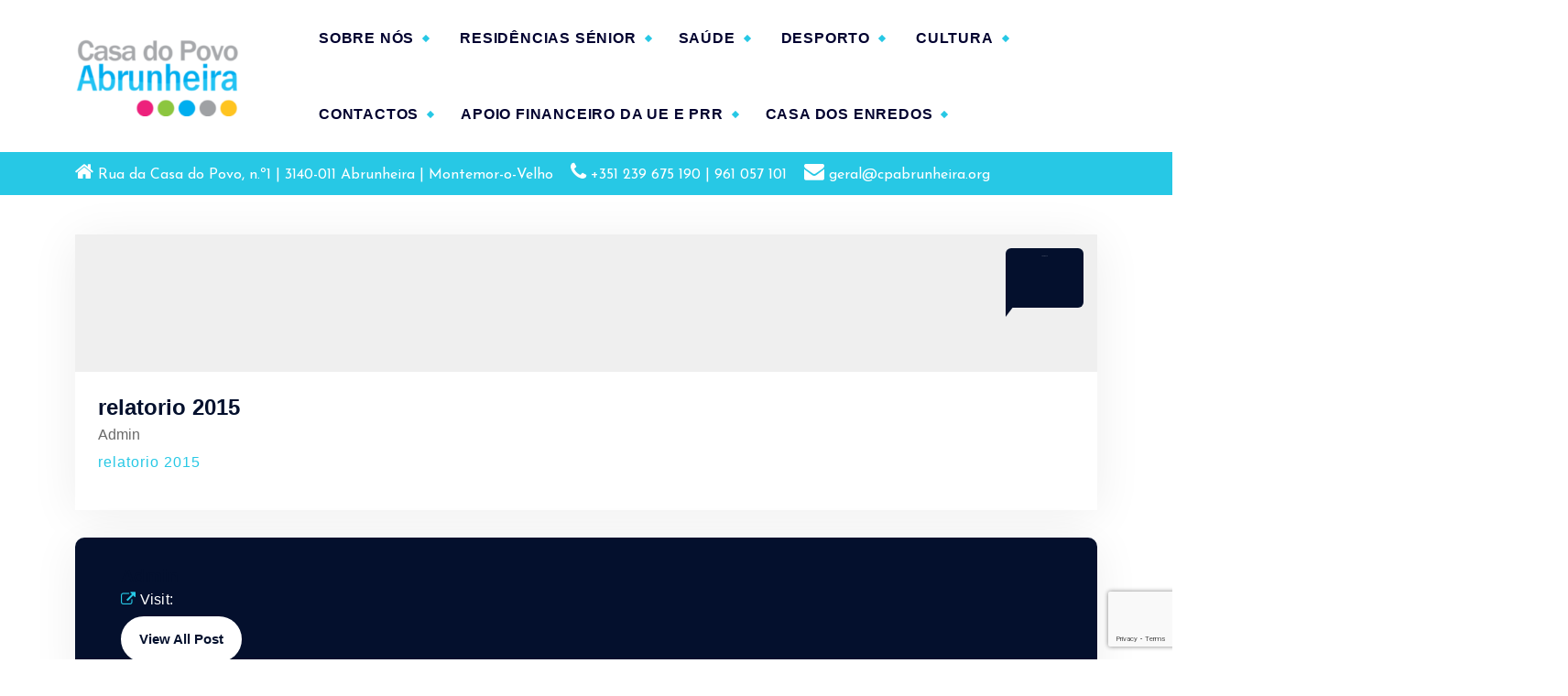

--- FILE ---
content_type: text/html; charset=UTF-8
request_url: https://cpabrunheira.org/relatorio-de-atividades-2015/relatorio-2015/
body_size: 11750
content:
<!DOCTYPE html>
<html lang="pt-PT">
<head>
	<!-- Google tag (gtag.js) -->
<script async src="https://www.googletagmanager.com/gtag/js?id=G-6334LZ30CG"></script>
<script>
  window.dataLayer = window.dataLayer || [];
  function gtag(){dataLayer.push(arguments);}
  gtag('js', new Date());

  gtag('config', 'G-6334LZ30CG');
</script>
	<meta charset="UTF-8">
	<meta name="viewport" content="width=device-width, initial-scale=1">	
	<link rel="profile" href="https://gmpg.org/xfn/11" />
	<link rel="pingback" href="https://cpabrunheira.org/xmlrpc.php" />
		<meta name='robots' content='index, follow, max-image-preview:large, max-snippet:-1, max-video-preview:-1' />

	<!-- This site is optimized with the Yoast SEO plugin v24.7 - https://yoast.com/wordpress/plugins/seo/ -->
	<title>relatorio 2015 - Casa do Povo de Abrunheira</title>
	<link rel="canonical" href="https://cpabrunheira.org/relatorio-de-atividades-2015/relatorio-2015/" />
	<meta property="og:locale" content="pt_PT" />
	<meta property="og:type" content="article" />
	<meta property="og:title" content="relatorio 2015 - Casa do Povo de Abrunheira" />
	<meta property="og:description" content="relatorio 2015" />
	<meta property="og:url" content="https://cpabrunheira.org/relatorio-de-atividades-2015/relatorio-2015/" />
	<meta property="og:site_name" content="Casa do Povo de Abrunheira" />
	<meta property="article:publisher" content="https://www.facebook.com/cpabrunheira/" />
	<meta name="twitter:card" content="summary_large_image" />
	<script type="application/ld+json" class="yoast-schema-graph">{"@context":"https://schema.org","@graph":[{"@type":"WebPage","@id":"https://cpabrunheira.org/relatorio-de-atividades-2015/relatorio-2015/","url":"https://cpabrunheira.org/relatorio-de-atividades-2015/relatorio-2015/","name":"relatorio 2015 - Casa do Povo de Abrunheira","isPartOf":{"@id":"https://cpabrunheira.org/#website"},"primaryImageOfPage":{"@id":"https://cpabrunheira.org/relatorio-de-atividades-2015/relatorio-2015/#primaryimage"},"image":{"@id":"https://cpabrunheira.org/relatorio-de-atividades-2015/relatorio-2015/#primaryimage"},"thumbnailUrl":"","datePublished":"2016-04-07T13:38:27+00:00","breadcrumb":{"@id":"https://cpabrunheira.org/relatorio-de-atividades-2015/relatorio-2015/#breadcrumb"},"inLanguage":"pt-PT","potentialAction":[{"@type":"ReadAction","target":["https://cpabrunheira.org/relatorio-de-atividades-2015/relatorio-2015/"]}]},{"@type":"BreadcrumbList","@id":"https://cpabrunheira.org/relatorio-de-atividades-2015/relatorio-2015/#breadcrumb","itemListElement":[{"@type":"ListItem","position":1,"name":"Início","item":"https://cpabrunheira.org/"},{"@type":"ListItem","position":2,"name":"Relatório de Atividades 2015","item":"https://cpabrunheira.org/relatorio-de-atividades-2015/"},{"@type":"ListItem","position":3,"name":"relatorio 2015"}]},{"@type":"WebSite","@id":"https://cpabrunheira.org/#website","url":"https://cpabrunheira.org/","name":"Casa do Povo de Abrunheira","description":"A Casa do Povo de Abrunheira está na vanguarda da estimulação neurossensorial para a doença de Alzheimer e demências equiparadas. Esta organização tem três residências para idosos de qualidade","publisher":{"@id":"https://cpabrunheira.org/#organization"},"potentialAction":[{"@type":"SearchAction","target":{"@type":"EntryPoint","urlTemplate":"https://cpabrunheira.org/?s={search_term_string}"},"query-input":{"@type":"PropertyValueSpecification","valueRequired":true,"valueName":"search_term_string"}}],"inLanguage":"pt-PT"},{"@type":"Organization","@id":"https://cpabrunheira.org/#organization","name":"Casa do Povo de Abrunheira","url":"https://cpabrunheira.org/","logo":{"@type":"ImageObject","inLanguage":"pt-PT","@id":"https://cpabrunheira.org/#/schema/logo/image/","url":"https://cpabrunheira.org/wp-content/uploads/2017/12/casa-do-povo-abrunheira.png","contentUrl":"https://cpabrunheira.org/wp-content/uploads/2017/12/casa-do-povo-abrunheira.png","width":840,"height":807,"caption":"Casa do Povo de Abrunheira"},"image":{"@id":"https://cpabrunheira.org/#/schema/logo/image/"},"sameAs":["https://www.facebook.com/cpabrunheira/","https://www.youtube.com/channel/UC1y01evZlELl6cbTSvkWRVg","https://www.instagram.com/cpabrunheira/"]}]}</script>
	<!-- / Yoast SEO plugin. -->


<link rel='dns-prefetch' href='//themetum.com' />
<link rel='dns-prefetch' href='//www.googletagmanager.com' />
<link rel='dns-prefetch' href='//fonts.googleapis.com' />
<link rel="alternate" title="oEmbed (JSON)" type="application/json+oembed" href="https://cpabrunheira.org/wp-json/oembed/1.0/embed?url=https%3A%2F%2Fcpabrunheira.org%2Frelatorio-de-atividades-2015%2Frelatorio-2015%2F" />
<link rel="alternate" title="oEmbed (XML)" type="text/xml+oembed" href="https://cpabrunheira.org/wp-json/oembed/1.0/embed?url=https%3A%2F%2Fcpabrunheira.org%2Frelatorio-de-atividades-2015%2Frelatorio-2015%2F&#038;format=xml" />
<style id='wp-img-auto-sizes-contain-inline-css' type='text/css'>
img:is([sizes=auto i],[sizes^="auto," i]){contain-intrinsic-size:3000px 1500px}
/*# sourceURL=wp-img-auto-sizes-contain-inline-css */
</style>
<style id='wp-emoji-styles-inline-css' type='text/css'>

	img.wp-smiley, img.emoji {
		display: inline !important;
		border: none !important;
		box-shadow: none !important;
		height: 1em !important;
		width: 1em !important;
		margin: 0 0.07em !important;
		vertical-align: -0.1em !important;
		background: none !important;
		padding: 0 !important;
	}
/*# sourceURL=wp-emoji-styles-inline-css */
</style>
<link rel='stylesheet' id='wp-block-library-css' href='https://cpabrunheira.org/wp-includes/css/dist/block-library/style.min.css?ver=6.9' type='text/css' media='all' />
<style id='classic-theme-styles-inline-css' type='text/css'>
/*! This file is auto-generated */
.wp-block-button__link{color:#fff;background-color:#32373c;border-radius:9999px;box-shadow:none;text-decoration:none;padding:calc(.667em + 2px) calc(1.333em + 2px);font-size:1.125em}.wp-block-file__button{background:#32373c;color:#fff;text-decoration:none}
/*# sourceURL=/wp-includes/css/classic-themes.min.css */
</style>
<style id='global-styles-inline-css' type='text/css'>
:root{--wp--preset--aspect-ratio--square: 1;--wp--preset--aspect-ratio--4-3: 4/3;--wp--preset--aspect-ratio--3-4: 3/4;--wp--preset--aspect-ratio--3-2: 3/2;--wp--preset--aspect-ratio--2-3: 2/3;--wp--preset--aspect-ratio--16-9: 16/9;--wp--preset--aspect-ratio--9-16: 9/16;--wp--preset--color--black: #000000;--wp--preset--color--cyan-bluish-gray: #abb8c3;--wp--preset--color--white: #ffffff;--wp--preset--color--pale-pink: #f78da7;--wp--preset--color--vivid-red: #cf2e2e;--wp--preset--color--luminous-vivid-orange: #ff6900;--wp--preset--color--luminous-vivid-amber: #fcb900;--wp--preset--color--light-green-cyan: #7bdcb5;--wp--preset--color--vivid-green-cyan: #00d084;--wp--preset--color--pale-cyan-blue: #8ed1fc;--wp--preset--color--vivid-cyan-blue: #0693e3;--wp--preset--color--vivid-purple: #9b51e0;--wp--preset--gradient--vivid-cyan-blue-to-vivid-purple: linear-gradient(135deg,rgb(6,147,227) 0%,rgb(155,81,224) 100%);--wp--preset--gradient--light-green-cyan-to-vivid-green-cyan: linear-gradient(135deg,rgb(122,220,180) 0%,rgb(0,208,130) 100%);--wp--preset--gradient--luminous-vivid-amber-to-luminous-vivid-orange: linear-gradient(135deg,rgb(252,185,0) 0%,rgb(255,105,0) 100%);--wp--preset--gradient--luminous-vivid-orange-to-vivid-red: linear-gradient(135deg,rgb(255,105,0) 0%,rgb(207,46,46) 100%);--wp--preset--gradient--very-light-gray-to-cyan-bluish-gray: linear-gradient(135deg,rgb(238,238,238) 0%,rgb(169,184,195) 100%);--wp--preset--gradient--cool-to-warm-spectrum: linear-gradient(135deg,rgb(74,234,220) 0%,rgb(151,120,209) 20%,rgb(207,42,186) 40%,rgb(238,44,130) 60%,rgb(251,105,98) 80%,rgb(254,248,76) 100%);--wp--preset--gradient--blush-light-purple: linear-gradient(135deg,rgb(255,206,236) 0%,rgb(152,150,240) 100%);--wp--preset--gradient--blush-bordeaux: linear-gradient(135deg,rgb(254,205,165) 0%,rgb(254,45,45) 50%,rgb(107,0,62) 100%);--wp--preset--gradient--luminous-dusk: linear-gradient(135deg,rgb(255,203,112) 0%,rgb(199,81,192) 50%,rgb(65,88,208) 100%);--wp--preset--gradient--pale-ocean: linear-gradient(135deg,rgb(255,245,203) 0%,rgb(182,227,212) 50%,rgb(51,167,181) 100%);--wp--preset--gradient--electric-grass: linear-gradient(135deg,rgb(202,248,128) 0%,rgb(113,206,126) 100%);--wp--preset--gradient--midnight: linear-gradient(135deg,rgb(2,3,129) 0%,rgb(40,116,252) 100%);--wp--preset--font-size--small: 13px;--wp--preset--font-size--medium: 20px;--wp--preset--font-size--large: 36px;--wp--preset--font-size--x-large: 42px;--wp--preset--spacing--20: 0.44rem;--wp--preset--spacing--30: 0.67rem;--wp--preset--spacing--40: 1rem;--wp--preset--spacing--50: 1.5rem;--wp--preset--spacing--60: 2.25rem;--wp--preset--spacing--70: 3.38rem;--wp--preset--spacing--80: 5.06rem;--wp--preset--shadow--natural: 6px 6px 9px rgba(0, 0, 0, 0.2);--wp--preset--shadow--deep: 12px 12px 50px rgba(0, 0, 0, 0.4);--wp--preset--shadow--sharp: 6px 6px 0px rgba(0, 0, 0, 0.2);--wp--preset--shadow--outlined: 6px 6px 0px -3px rgb(255, 255, 255), 6px 6px rgb(0, 0, 0);--wp--preset--shadow--crisp: 6px 6px 0px rgb(0, 0, 0);}:where(.is-layout-flex){gap: 0.5em;}:where(.is-layout-grid){gap: 0.5em;}body .is-layout-flex{display: flex;}.is-layout-flex{flex-wrap: wrap;align-items: center;}.is-layout-flex > :is(*, div){margin: 0;}body .is-layout-grid{display: grid;}.is-layout-grid > :is(*, div){margin: 0;}:where(.wp-block-columns.is-layout-flex){gap: 2em;}:where(.wp-block-columns.is-layout-grid){gap: 2em;}:where(.wp-block-post-template.is-layout-flex){gap: 1.25em;}:where(.wp-block-post-template.is-layout-grid){gap: 1.25em;}.has-black-color{color: var(--wp--preset--color--black) !important;}.has-cyan-bluish-gray-color{color: var(--wp--preset--color--cyan-bluish-gray) !important;}.has-white-color{color: var(--wp--preset--color--white) !important;}.has-pale-pink-color{color: var(--wp--preset--color--pale-pink) !important;}.has-vivid-red-color{color: var(--wp--preset--color--vivid-red) !important;}.has-luminous-vivid-orange-color{color: var(--wp--preset--color--luminous-vivid-orange) !important;}.has-luminous-vivid-amber-color{color: var(--wp--preset--color--luminous-vivid-amber) !important;}.has-light-green-cyan-color{color: var(--wp--preset--color--light-green-cyan) !important;}.has-vivid-green-cyan-color{color: var(--wp--preset--color--vivid-green-cyan) !important;}.has-pale-cyan-blue-color{color: var(--wp--preset--color--pale-cyan-blue) !important;}.has-vivid-cyan-blue-color{color: var(--wp--preset--color--vivid-cyan-blue) !important;}.has-vivid-purple-color{color: var(--wp--preset--color--vivid-purple) !important;}.has-black-background-color{background-color: var(--wp--preset--color--black) !important;}.has-cyan-bluish-gray-background-color{background-color: var(--wp--preset--color--cyan-bluish-gray) !important;}.has-white-background-color{background-color: var(--wp--preset--color--white) !important;}.has-pale-pink-background-color{background-color: var(--wp--preset--color--pale-pink) !important;}.has-vivid-red-background-color{background-color: var(--wp--preset--color--vivid-red) !important;}.has-luminous-vivid-orange-background-color{background-color: var(--wp--preset--color--luminous-vivid-orange) !important;}.has-luminous-vivid-amber-background-color{background-color: var(--wp--preset--color--luminous-vivid-amber) !important;}.has-light-green-cyan-background-color{background-color: var(--wp--preset--color--light-green-cyan) !important;}.has-vivid-green-cyan-background-color{background-color: var(--wp--preset--color--vivid-green-cyan) !important;}.has-pale-cyan-blue-background-color{background-color: var(--wp--preset--color--pale-cyan-blue) !important;}.has-vivid-cyan-blue-background-color{background-color: var(--wp--preset--color--vivid-cyan-blue) !important;}.has-vivid-purple-background-color{background-color: var(--wp--preset--color--vivid-purple) !important;}.has-black-border-color{border-color: var(--wp--preset--color--black) !important;}.has-cyan-bluish-gray-border-color{border-color: var(--wp--preset--color--cyan-bluish-gray) !important;}.has-white-border-color{border-color: var(--wp--preset--color--white) !important;}.has-pale-pink-border-color{border-color: var(--wp--preset--color--pale-pink) !important;}.has-vivid-red-border-color{border-color: var(--wp--preset--color--vivid-red) !important;}.has-luminous-vivid-orange-border-color{border-color: var(--wp--preset--color--luminous-vivid-orange) !important;}.has-luminous-vivid-amber-border-color{border-color: var(--wp--preset--color--luminous-vivid-amber) !important;}.has-light-green-cyan-border-color{border-color: var(--wp--preset--color--light-green-cyan) !important;}.has-vivid-green-cyan-border-color{border-color: var(--wp--preset--color--vivid-green-cyan) !important;}.has-pale-cyan-blue-border-color{border-color: var(--wp--preset--color--pale-cyan-blue) !important;}.has-vivid-cyan-blue-border-color{border-color: var(--wp--preset--color--vivid-cyan-blue) !important;}.has-vivid-purple-border-color{border-color: var(--wp--preset--color--vivid-purple) !important;}.has-vivid-cyan-blue-to-vivid-purple-gradient-background{background: var(--wp--preset--gradient--vivid-cyan-blue-to-vivid-purple) !important;}.has-light-green-cyan-to-vivid-green-cyan-gradient-background{background: var(--wp--preset--gradient--light-green-cyan-to-vivid-green-cyan) !important;}.has-luminous-vivid-amber-to-luminous-vivid-orange-gradient-background{background: var(--wp--preset--gradient--luminous-vivid-amber-to-luminous-vivid-orange) !important;}.has-luminous-vivid-orange-to-vivid-red-gradient-background{background: var(--wp--preset--gradient--luminous-vivid-orange-to-vivid-red) !important;}.has-very-light-gray-to-cyan-bluish-gray-gradient-background{background: var(--wp--preset--gradient--very-light-gray-to-cyan-bluish-gray) !important;}.has-cool-to-warm-spectrum-gradient-background{background: var(--wp--preset--gradient--cool-to-warm-spectrum) !important;}.has-blush-light-purple-gradient-background{background: var(--wp--preset--gradient--blush-light-purple) !important;}.has-blush-bordeaux-gradient-background{background: var(--wp--preset--gradient--blush-bordeaux) !important;}.has-luminous-dusk-gradient-background{background: var(--wp--preset--gradient--luminous-dusk) !important;}.has-pale-ocean-gradient-background{background: var(--wp--preset--gradient--pale-ocean) !important;}.has-electric-grass-gradient-background{background: var(--wp--preset--gradient--electric-grass) !important;}.has-midnight-gradient-background{background: var(--wp--preset--gradient--midnight) !important;}.has-small-font-size{font-size: var(--wp--preset--font-size--small) !important;}.has-medium-font-size{font-size: var(--wp--preset--font-size--medium) !important;}.has-large-font-size{font-size: var(--wp--preset--font-size--large) !important;}.has-x-large-font-size{font-size: var(--wp--preset--font-size--x-large) !important;}
:where(.wp-block-post-template.is-layout-flex){gap: 1.25em;}:where(.wp-block-post-template.is-layout-grid){gap: 1.25em;}
:where(.wp-block-term-template.is-layout-flex){gap: 1.25em;}:where(.wp-block-term-template.is-layout-grid){gap: 1.25em;}
:where(.wp-block-columns.is-layout-flex){gap: 2em;}:where(.wp-block-columns.is-layout-grid){gap: 2em;}
:root :where(.wp-block-pullquote){font-size: 1.5em;line-height: 1.6;}
/*# sourceURL=global-styles-inline-css */
</style>
<link rel='stylesheet' id='contact-form-7-css' href='https://cpabrunheira.org/wp-content/plugins/contact-form-7/includes/css/styles.css?ver=6.1' type='text/css' media='all' />
<link rel='stylesheet' id='hotelgalaxy-fonts-css' href='//fonts.googleapis.com/css?family=Montserrat%3Aital%2Cwght%400%2C200%3B0%2C300%3B0%2C400%3B0%2C500%3B0%2C600%3B0%2C700%3B0%2C800%3B0%2C900%3B1%2C100%3B1%2C200%3B1%2C300%3B1%2C400%3B1%2C500%3B1%2C600%3B1%2C700%3B1%2C800%3B1%2C900&#038;subset=latin%2Clatin-ext' type='text/css' media='all' />
<link rel='stylesheet' id='font-awesome-css' href='https://cpabrunheira.org/wp-content/plugins/elementor/assets/lib/font-awesome/css/font-awesome.min.css?ver=4.7.0' type='text/css' media='all' />
<link rel='stylesheet' id='hg-bootstrap-css' href='https://cpabrunheira.org/wp-content/themes/hotelgalaxy-pro/assets/css/bootstrap.css?ver=6.9' type='text/css' media='all' />
<link rel='stylesheet' id='hotelgalaxy-main-css' href='https://cpabrunheira.org/wp-content/themes/hotelgalaxy-pro/assets/css/main.css?ver=6.9' type='text/css' media='all' />
<link rel='stylesheet' id='hotelgalaxy-responsive-css' href='https://cpabrunheira.org/wp-content/themes/hotelgalaxy-pro/assets/css/responsive.css?ver=6.9' type='text/css' media='all' />
<link rel='stylesheet' id='hg-simple-lightbox-css' href='https://cpabrunheira.org/wp-content/themes/hotelgalaxy-pro/assets/css/simple-lightbox.css?ver=6.9' type='text/css' media='all' />
<link rel='stylesheet' id='hg-animate-css' href='https://cpabrunheira.org/wp-content/themes/hotelgalaxy-pro/assets/css/animate.css?ver=4.0.0' type='text/css' media='all' />
<link rel='stylesheet' id='splitting-style-css' href='https://cpabrunheira.org/wp-content/themes/hotelgalaxy-pro/assets/css/splitting.css?ver=4.0.0' type='text/css' media='all' />
<link rel='stylesheet' id='hg_premium_owl_theme-css' href='https://cpabrunheira.org/wp-content/themes/hotelgalaxy-pro/assets/css/owl.theme.default.min.css?ver=4.0.0' type='text/css' media='' />
<link rel='stylesheet' id='hg-owl-carousel-css' href='https://cpabrunheira.org/wp-content/themes/hotelgalaxy-pro/assets/css/owl.carousel.min.css?ver=4.0.0' type='text/css' media='all' />
<link rel='stylesheet' id='hg_premium_swipebox-css' href='https://cpabrunheira.org/wp-content/themes/hotelgalaxy-pro/assets/css/swipebox.css?ver=4.0.0' type='text/css' media='' />
<link rel='stylesheet' id='hotelgalaxy-extra-css' href='https://cpabrunheira.org/wp-content/themes/hotelgalaxy-pro/assets/css/extra.css?ver=6.9' type='text/css' media='all' />
<link rel='stylesheet' id='hotelgalaxy-booking-forum-css' href='https://cpabrunheira.org/wp-content/themes/hotelgalaxy-pro/assets/css/booking-form.css?ver=6.9' type='text/css' media='all' />
<link rel='stylesheet' id='hotelgalaxy-woo-css' href='https://cpabrunheira.org/wp-content/themes/hotelgalaxy-pro/assets/css/woo.css?ver=6.9' type='text/css' media='all' />
<link rel='stylesheet' id='hotelgalaxy-style-css' href='https://cpabrunheira.org/wp-content/themes/hotelgalaxy-pro/style.css?ver=4.0.0' type='text/css' media='all' />
<style id='hotelgalaxy-style-inline-css' type='text/css'>
.logo img{width: 180px;}.main-slider {
            background: rgba(0, 0, 0, 0.5);
        }
.breadcrumb-section .overlay{background-color: #000000; opacity:0.6 } :root {
          --heading-color: #120f2d;
          --bg-color: #f6f5fd;
          --body-color: #6a6a6a;
          --hg-primary: #27c8e5;
          --hg-secondary: #04102d;
          --white-color: #fff;
          --black-color: #000000;
          --light-color: #efefef;
          --lightgrey-color: #ccc;
          --font-1: 'Hind', sans-serif;
          --font-2: 'Jost', sans-serif;
          --transition: all 0.5s;
      }body { font-size: 1px;}  body{ 
        font-weight: inherit;
        text-transform: inherit;
        font-style: normal;
        text-decoration: none;
        } a {text-decoration: none;
    }
h1 { font-size: 3px;}  h1{ 
        font-family: Arial, Helvetica, sans-serif;
        font-weight: 700;
        text-transform: inherit;
        font-style: inherit;
        text-decoration: inherit;
    }
 h2{ 
        font-family: Arial, Helvetica, sans-serif;
        font-weight: 700;
        text-transform: inherit;
        font-style: inherit;
        text-decoration: inherit;
    }
 h3{ 
        font-family: Arial, Helvetica, sans-serif;
        font-weight: 700;
        text-transform: inherit;
        font-style: inherit;
        text-decoration: inherit;
    }
 h4{ 
        font-family: Arial, Helvetica, sans-serif;
        font-weight: 700;
        text-transform: inherit;
        font-style: inherit;
        text-decoration: inherit;
    }
 h5{ 
        font-family: Arial, Helvetica, sans-serif;
        font-weight: 700;
        text-transform: inherit;
        font-style: inherit;
        text-decoration: inherit;
    }
 h6{ 
        font-family: Arial, Helvetica, sans-serif;
        font-weight: 700;
        text-transform: inherit;
        font-style: inherit;
        text-decoration: inherit;
    }

/*# sourceURL=hotelgalaxy-style-inline-css */
</style>
<script type="text/javascript" src="https://cpabrunheira.org/wp-includes/js/jquery/jquery.min.js?ver=3.7.1" id="jquery-core-js"></script>
<script type="text/javascript" src="https://cpabrunheira.org/wp-includes/js/jquery/jquery-migrate.min.js?ver=3.4.1" id="jquery-migrate-js"></script>
<script type="text/javascript" src="https://cpabrunheira.org/wp-content/themes/hotelgalaxy-pro/assets/js/bootstrap.bundle.js?ver=4.0.0" id="hg-bootstrap-js"></script>
<script type="text/javascript" src="http://themetum.com/ailng/assets/js/splitting.min.js?ver=4.0.0" id="splitting-script-js"></script>
<script type="text/javascript" src="https://cpabrunheira.org/wp-content/themes/hotelgalaxy-pro/assets/js/owl.carousel.min.js?ver=4.0.0" id="hg-owl-carousel-js"></script>
<script type="text/javascript" src="https://cpabrunheira.org/wp-content/themes/hotelgalaxy-pro/assets/js/wow.min.js?ver=4.0.0" id="hg-wow-js"></script>
<script type="text/javascript" src="https://cpabrunheira.org/wp-content/themes/hotelgalaxy-pro/assets/js/swipebox.min.js?ver=4.0.0" id="hg_premium_swipebox-js"></script>
<script type="text/javascript" src="https://cpabrunheira.org/wp-content/themes/hotelgalaxy-pro/assets/js/smoothscroll.js?ver=4.0.0" id="hg_premium_smoothscroll-js"></script>
<script type="text/javascript" src="https://cpabrunheira.org/wp-content/themes/hotelgalaxy-pro/assets/js/isotope.pkgd.min.js?ver=4.0.0" id="isotope-js"></script>
<script type="text/javascript" src="https://cpabrunheira.org/wp-content/themes/hotelgalaxy-pro/assets/js/simple-lightbox.js?ver=4.0.0" id="hg-main-home-gallery-js"></script>
<script type="text/javascript" src="https://cpabrunheira.org/wp-content/themes/hotelgalaxy-pro/assets/js/masonry.min.js?ver=4.0.0" id="hg_premium_masonry-js"></script>
<script type="text/javascript" id="hg-extra-js-extra">
/* <![CDATA[ */
var hg_comming_soon = {"comming_soon_time":"january 1, 2023 00:00:00"};
//# sourceURL=hg-extra-js-extra
/* ]]> */
</script>
<script type="text/javascript" src="https://cpabrunheira.org/wp-content/themes/hotelgalaxy-pro/assets/js/extra.js?ver=4.0.0" id="hg-extra-js"></script>

<!-- Google tag (gtag.js) snippet added by Site Kit -->

<!-- Google Analytics snippet added by Site Kit -->
<script type="text/javascript" src="https://www.googletagmanager.com/gtag/js?id=G-6334LZ30CG" id="google_gtagjs-js" async></script>
<script type="text/javascript" id="google_gtagjs-js-after">
/* <![CDATA[ */
window.dataLayer = window.dataLayer || [];function gtag(){dataLayer.push(arguments);}
gtag("set","linker",{"domains":["cpabrunheira.org"]});
gtag("js", new Date());
gtag("set", "developer_id.dZTNiMT", true);
gtag("config", "G-6334LZ30CG");
//# sourceURL=google_gtagjs-js-after
/* ]]> */
</script>

<!-- End Google tag (gtag.js) snippet added by Site Kit -->
<link rel="https://api.w.org/" href="https://cpabrunheira.org/wp-json/" /><link rel="alternate" title="JSON" type="application/json" href="https://cpabrunheira.org/wp-json/wp/v2/media/1189" /><link rel="EditURI" type="application/rsd+xml" title="RSD" href="https://cpabrunheira.org/xmlrpc.php?rsd" />
<meta name="generator" content="WordPress 6.9" />
<link rel='shortlink' href='https://cpabrunheira.org/?p=1189' />
<meta name="generator" content="Site Kit by Google 1.156.0" /><!-- Google tag (gtag.js) -->
<script async src="https://www.googletagmanager.com/gtag/js?id=UA-114350135-1"></script>
<script>
  window.dataLayer = window.dataLayer || [];
  function gtag(){dataLayer.push(arguments);}
  gtag('js', new Date());

  gtag('config', 'UA-114350135-1');
</script>		<script>
			document.documentElement.className = document.documentElement.className.replace('no-js', 'js');
		</script>
				<style>
			.no-js img.lazyload {
				display: none;
			}

			figure.wp-block-image img.lazyloading {
				min-width: 150px;
			}

						.lazyload, .lazyloading {
				opacity: 0;
			}

			.lazyloaded {
				opacity: 1;
				transition: opacity 400ms;
				transition-delay: 0ms;
			}

					</style>
		<meta name="generator" content="Elementor 3.34.1; features: additional_custom_breakpoints; settings: css_print_method-external, google_font-enabled, font_display-auto">
			<style>
				.e-con.e-parent:nth-of-type(n+4):not(.e-lazyloaded):not(.e-no-lazyload),
				.e-con.e-parent:nth-of-type(n+4):not(.e-lazyloaded):not(.e-no-lazyload) * {
					background-image: none !important;
				}
				@media screen and (max-height: 1024px) {
					.e-con.e-parent:nth-of-type(n+3):not(.e-lazyloaded):not(.e-no-lazyload),
					.e-con.e-parent:nth-of-type(n+3):not(.e-lazyloaded):not(.e-no-lazyload) * {
						background-image: none !important;
					}
				}
				@media screen and (max-height: 640px) {
					.e-con.e-parent:nth-of-type(n+2):not(.e-lazyloaded):not(.e-no-lazyload),
					.e-con.e-parent:nth-of-type(n+2):not(.e-lazyloaded):not(.e-no-lazyload) * {
						background-image: none !important;
					}
				}
			</style>
				<style type="text/css">
			.site-title,
		.site-description {
			position: absolute;
			clip: rect(1px, 1px, 1px, 1px);
		}
		</style>
	<link rel="icon" href="https://cpabrunheira.org/wp-content/uploads/2021/11/cropped-FavIcon-32x32.png" sizes="32x32" />
<link rel="icon" href="https://cpabrunheira.org/wp-content/uploads/2021/11/cropped-FavIcon-192x192.png" sizes="192x192" />
<link rel="apple-touch-icon" href="https://cpabrunheira.org/wp-content/uploads/2021/11/cropped-FavIcon-180x180.png" />
<meta name="msapplication-TileImage" content="https://cpabrunheira.org/wp-content/uploads/2021/11/cropped-FavIcon-270x270.png" />
</head>
<body class="attachment wp-singular attachment-template-default single single-attachment postid-1189 attachmentid-1189 attachment-pdf wp-custom-logo wp-theme-hotelgalaxy-pro elementor-default elementor-kit-2764" >
<div class="mouse-cursor cursor-outer"></div>		
		<div id="page" class="site">
		<a class="skip-link screen-reader-text" href="#hg-wrapper">Skip to content</a>
				<div id="header-container">				
			<section class="p-0 header-section-one">
<header id="mastser-header" class="mastser-header mastser-header-one site-header is-sticky-on" role="header">
	
	<nav class="navbar navbar-expand-lg navbar-light bg-light">
		<div class="container">
			<div class="logo navbar-brand">
				<a href="https://cpabrunheira.org/" class="custom-logo-link" rel="home"><img width="245" height="121" data-src="https://cpabrunheira.org/wp-content/uploads/2018/03/cropped-cropped-casapovoabrunheira_logotipo-e1520024192689.png" class="custom-logo lazyload" alt="logo casa do povo de abrunheira" decoding="async" src="[data-uri]" style="--smush-placeholder-width: 245px; --smush-placeholder-aspect-ratio: 245/121;" /></a>					<p class="site-description">A Casa do Povo de Abrunheira está na vanguarda da estimulação neurossensorial para a doença de Alzheimer e demências equiparadas. Esta organização tem três residências para idosos de qualidade</p>
					</div>
			<button class="navbar-toggler menu-collapse" type="button" data-bs-toggle="collapse" data-bs-target="#header_navbar" aria-controls="header_navbar" aria-expanded="false" aria-label="Toggle navigation">
				<div class="top-line"></div>
				<div class="middle-line"></div>
				<div class="bottom-line"></div>
			</button>
			<div class="collapse navbar-collapse justify-content-end" id="header_navbar">
				<div class="menu-menu-topo-container"><ul id="menu-menu-topo" class="nav navbar-nav"><li itemscope="itemscope" itemtype="https://www.schema.org/SiteNavigationElement" id="menu-item-110" class="menu-item menu-item-type-post_type menu-item-object-page menu-item-has-children dropdown menu-item-110 nav-item"><a title="SOBRE NÓS" href="https://cpabrunheira.org/sobre-nos/" class="nav-link">SOBRE NÓS</a>
<button type='button' class='caret fa fa-chevron-down'></button><ul class="dropdown-menu"  role="menu">
	<li itemscope="itemscope" itemtype="https://www.schema.org/SiteNavigationElement" id="menu-item-806" class="menu-item menu-item-type-post_type menu-item-object-page menu-item-806 nav-item"><a title="Missão | Visão | Valores" href="https://cpabrunheira.org/missao-visao-valores-lema/" class="dropdown-item">Missão | Visão | Valores</a></li>
	<li itemscope="itemscope" itemtype="https://www.schema.org/SiteNavigationElement" id="menu-item-881" class="menu-item menu-item-type-post_type menu-item-object-page menu-item-881 nav-item"><a title="Organograma" href="https://cpabrunheira.org/organograma/" class="dropdown-item">Organograma</a></li>
	<li itemscope="itemscope" itemtype="https://www.schema.org/SiteNavigationElement" id="menu-item-126" class="menu-item menu-item-type-post_type menu-item-object-page menu-item-126 nav-item"><a title="Documentos" href="https://cpabrunheira.org/documentos/" class="dropdown-item">Documentos</a></li>
	<li itemscope="itemscope" itemtype="https://www.schema.org/SiteNavigationElement" id="menu-item-2423" class="menu-item menu-item-type-post_type menu-item-object-page menu-item-privacy-policy menu-item-2423 nav-item"><a title="Politica de privacidade" href="https://cpabrunheira.org/sobre-nos/politica-de-privacidade/" class="dropdown-item">Politica de privacidade</a></li>
</ul>
</li>
<li itemscope="itemscope" itemtype="https://www.schema.org/SiteNavigationElement" id="menu-item-901" class="menu-item menu-item-type-post_type menu-item-object-page menu-item-901 nav-item"><a title="RESIDÊNCIAS SÉNIOR" href="https://cpabrunheira.org/residencias-senior/" class="nav-link">RESIDÊNCIAS SÉNIOR</a></li>
<li itemscope="itemscope" itemtype="https://www.schema.org/SiteNavigationElement" id="menu-item-122" class="menu-item menu-item-type-post_type menu-item-object-page menu-item-has-children dropdown menu-item-122 nav-item"><a title="SAÚDE" href="https://cpabrunheira.org/alzheimer/" class="nav-link">SAÚDE</a>
<button type='button' class='caret fa fa-chevron-down'></button><ul class="dropdown-menu" aria-labelledby="button&#039; class=&#039;caret fa fa-chevron-down&#039;&gt;&lt;/button&gt;&lt;ul class=" role="menu">
	<li itemscope="itemscope" itemtype="https://www.schema.org/SiteNavigationElement" id="menu-item-4683" class="menu-item menu-item-type-custom menu-item-object-custom menu-item-4683 nav-item"><a title="Residência Alzheimer" href="https://www.residencia-alzheimer.pt/" class="dropdown-item">Residência Alzheimer</a></li>
	<li itemscope="itemscope" itemtype="https://www.schema.org/SiteNavigationElement" id="menu-item-4701" class="menu-item menu-item-type-custom menu-item-object-custom menu-item-4701 nav-item"><a title="Dar mais Memória à Memória" href="https://maismemoria.cpabrunheira.org/" class="dropdown-item">Dar mais Memória à Memória</a></li>
	<li itemscope="itemscope" itemtype="https://www.schema.org/SiteNavigationElement" id="menu-item-4696" class="menu-item menu-item-type-post_type menu-item-object-page menu-item-4696 nav-item"><a title="Medicina Tradicional Chinesa com idosos" href="https://cpabrunheira.org/medicina-tradicional-chinesa-com-idosos/" class="dropdown-item">Medicina Tradicional Chinesa com idosos</a></li>
	<li itemscope="itemscope" itemtype="https://www.schema.org/SiteNavigationElement" id="menu-item-4083" class="menu-item menu-item-type-post_type menu-item-object-page menu-item-4083 nav-item"><a title="Parque Neurossensorial" href="https://cpabrunheira.org/parque-neurossensorial/" class="dropdown-item">Parque Neurossensorial</a></li>
	<li itemscope="itemscope" itemtype="https://www.schema.org/SiteNavigationElement" id="menu-item-4151" class="menu-item menu-item-type-post_type menu-item-object-page menu-item-4151 nav-item"><a title="PIC NIC Neurosensorial" href="https://cpabrunheira.org/picnic-neurosensorial/" class="dropdown-item">PIC NIC Neurosensorial</a></li>
</ul>
</li>
<li itemscope="itemscope" itemtype="https://www.schema.org/SiteNavigationElement" id="menu-item-124" class="menu-item menu-item-type-post_type menu-item-object-page menu-item-has-children dropdown menu-item-124 nav-item"><a title="DESPORTO" href="https://cpabrunheira.org/desporto/" class="nav-link">DESPORTO</a>
<button type='button' class='caret fa fa-chevron-down'></button><ul class="dropdown-menu" aria-labelledby="button&#039; class=&#039;caret fa fa-chevron-down&#039;&gt;&lt;/button&gt;&lt;ul class=" role="menu">
	<li itemscope="itemscope" itemtype="https://www.schema.org/SiteNavigationElement" id="menu-item-4085" class="menu-item menu-item-type-custom menu-item-object-custom menu-item-4085 nav-item"><a title="Downhill/Enduro/BMX Race" target="_blank" href="https://www.facebook.com/cpabrunheiradh/" class="dropdown-item">Downhill/Enduro/BMX Race</a></li>
	<li itemscope="itemscope" itemtype="https://www.schema.org/SiteNavigationElement" id="menu-item-4143" class="menu-item menu-item-type-custom menu-item-object-custom menu-item-4143 nav-item"><a title="Bike Team" target="_blank" href="https://www.facebook.com/AbrunheiraBikeTeam/" class="dropdown-item">Bike Team</a></li>
	<li itemscope="itemscope" itemtype="https://www.schema.org/SiteNavigationElement" id="menu-item-4086" class="menu-item menu-item-type-custom menu-item-object-custom menu-item-4086 nav-item"><a title="Ténis de Mesa" target="_blank" href="https://www.facebook.com/cpabrunheiratenisdemesa/" class="dropdown-item">Ténis de Mesa</a></li>
	<li itemscope="itemscope" itemtype="https://www.schema.org/SiteNavigationElement" id="menu-item-852" class="menu-item menu-item-type-post_type menu-item-object-page menu-item-852 nav-item"><a title="Boccia Sénior" href="https://cpabrunheira.org/boccia-senior/" class="dropdown-item">Boccia Sénior</a></li>
</ul>
</li>
<li itemscope="itemscope" itemtype="https://www.schema.org/SiteNavigationElement" id="menu-item-123" class="menu-item menu-item-type-post_type menu-item-object-page menu-item-has-children dropdown menu-item-123 nav-item"><a title="CULTURA" href="https://cpabrunheira.org/cultura/" class="nav-link">CULTURA</a>
<button type='button' class='caret fa fa-chevron-down'></button><ul class="dropdown-menu" aria-labelledby="button&#039; class=&#039;caret fa fa-chevron-down&#039;&gt;&lt;/button&gt;&lt;ul class=" role="menu">
	<li itemscope="itemscope" itemtype="https://www.schema.org/SiteNavigationElement" id="menu-item-1585" class="menu-item menu-item-type-post_type menu-item-object-page menu-item-1585 nav-item"><a title="PELA MARGEM DO MONDEGO" href="https://cpabrunheira.org/livro-pela-margem-do-mondego-abrunheira-verride-e-vila-nova-da-barca/" class="dropdown-item">PELA MARGEM DO MONDEGO</a></li>
</ul>
</li>
<li itemscope="itemscope" itemtype="https://www.schema.org/SiteNavigationElement" id="menu-item-336" class="menu-item menu-item-type-post_type menu-item-object-page menu-item-336 nav-item"><a title="CONTACTOS" href="https://cpabrunheira.org/contactos/" class="nav-link">CONTACTOS</a></li>
<li itemscope="itemscope" itemtype="https://www.schema.org/SiteNavigationElement" id="menu-item-4531" class="menu-item menu-item-type-post_type menu-item-object-page menu-item-4531 nav-item"><a title="APOIO FINANCEIRO DA UE E PRR" href="https://cpabrunheira.org/apoio-financeiro-da-ue-e-prr/" class="nav-link">APOIO FINANCEIRO DA UE E PRR</a></li>
<li itemscope="itemscope" itemtype="https://www.schema.org/SiteNavigationElement" id="menu-item-4638" class="menu-item menu-item-type-post_type menu-item-object-page menu-item-4638 nav-item"><a title="CASA DOS ENREDOS" href="https://cpabrunheira.org/casa-dos-enredos-senior/" class="nav-link">CASA DOS ENREDOS</a></li>
</ul></div>			</div>
			<div class="main-menu-right " >
				<ul class="menu-right-list">					
																					
				</ul>
			</div>	
			<div class="header-above-btn">
				<button type="button" class="header-above-collapse navbar-toggler" data-bs-toggle="collapse" data-bs-target="#header_infobar" aria-controls="header_infobar" aria-expanded="false" aria-label="Toggle navigation">
					<span></span>
				</button>
			</div>
		</div>		
	</nav>
</header>
<div class="info-bar wow fadeInUp collapse" id="header_infobar">
	<div class="container d-flex content-center">
									<ul class="nav header_contact">	
																<li class="nav-item">
															<i class="fa fa-home"></i>
							 
															<span> Rua da Casa do Povo, n.º1 | 3140-011 Abrunheira  | Montemor-o-Velho </span>
							 
						</li>
											<li class="nav-item">
															<i class="fa fa-phone"></i>
							 
															<span> +351 239 675 190 | 961 057 101 </span>
							 
						</li>
											<li class="nav-item">
															<i class="fa fa-envelope"></i>
							 
															<span> geral@cpabrunheira.org </span>
							 
						</li>
									</ul>
								
		

		<ul class="nav social_media">
					</ul>
	</div>
</div>
</section>		</div>
		<div id="hg-wrapper" class="clearfix">
			<div class="breadcrumb-section lazyload" style="background:inherit;" data-bg="url(https://cpabrunheira.org/wp-content/themes/hotelgalaxy-pro/assets/images/breadcrumb-bg.png) center center scroll">
  <div class="overlay clearfix">
    <div class="container content_center">
      <div class="col-lg-12 "> 
       <div id="trapezoid">
                    <h2 class="breadcrumb-title">
            relatorio 2015          </h2> 
        
                  <ul class="breadcrum-list">
            <li><a href="https://cpabrunheira.org">Home</a> &nbsp/&nbsp<a href="https://cpabrunheira.org/category/uncategorized/">Uncategorized</a> &nbsp/&nbsp<a href="https://cpabrunheira.org/relatorio-de-atividades-2015/">Relatório de Atividades 2015</a>  <li class="active">relatorio 2015</li></li>          </ul>
              </div>
          </div>
  </div>
</div>
</div><div class="container">
	<main class="content-area">
		<div class="row">
			<div class="col-lg-12">
										
						<article id="post-1189" class="blog-item entry-content wow fadeInUp post-1189 attachment type-attachment status-inherit hentry">
							<figure class="entry-content">								
								<div class="hg-thumbnail">
																	</div>											
								<div class="post_date_box">
									<a href="https://cpabrunheira.org/relatorio-de-atividades-2015/relatorio-2015/"><span>7</span> Abr 2016</a>
								</div>
								<figcaption class="blog-body">
									<h4 class="post-title">relatorio 2015</h4>									<ul class="nav">
										<li class="nav-item">
																						<a href="https://cpabrunheira.org/author/admin/" title="admin" class="author meta-info hide-on-mobile"><span class="author-name">admin</span></a>
										</li>
										<li class="nav-item">
											<a href="https://cpabrunheira.org/relatorio-de-atividades-2015/relatorio-2015/"></a>
										</li>
									</ul>
									<p class="attachment"><a href='https://cpabrunheira.org/wp-content/uploads/2016/04/relatorio-2015.pdf'>relatorio 2015</a></p>
							
								</figcaption>
							</figure>
						</article>
													<div class="col">
	<article class="blog-post author-details">
		<div class="media">
						<div class="auth-mata">
							</div>
			<div class="media-body author-meta-det">
				<h5>admin<br><span class="media-link"><i class="text-primary fa fa-external-link"></i> visit: <a href=""></a></span></h5>
				
								<a href="https://cpabrunheira.org/author/admin/" class="btn btn-white">View All Post</a>
			</div>
		</div>  
	</article>
</div>
				
				</div>			
						
		</div>
	</main>
</div>
<!--===// Start: Footer
    =================================-->
</div>
<section id="sponser-template-area" class="sponser-content-area gap-top-equal template-area">
	<div class="container">
		<div class="row">			
			<div class="col-lg-5">
				<div class="sponser-section-heading">
					<div class="section-title" data-sal-delay="150" data-sal="slide-up" data-sal-duration="800">
						
													<h2 class="title">Parceiros</h2>
						
						<span class="shape-line">
							<img data-src="https://cpabrunheira.org/wp-content/themes/hotelgalaxy-pro/assets/images/sponser/design.png" alt="Brand" src="[data-uri]" class="lazyload">
						</span>

											</div>
				</div>
			</div>
			<div class="col-lg-7">
				<div class="brand-grid-sponser">
												<div class="sponser-grid sponser-grid-bottom">
								<a href="https://www.hoteis-portugal.pt/">
									<img data-src="https://cpabrunheira.org/wp-content/uploads/2023/05/Logo-AHP-Hospes.jpg" alt="sponser image" src="[data-uri]" class="lazyload" style="--smush-placeholder-width: 659px; --smush-placeholder-aspect-ratio: 659/272;">
								</a>
							</div>

												
					</div>				
				</div>
			</div>
		</div>
	</section>
        <footer class="site-footer-area lazyload" style="background:inherit;" data-bg="url(&#039;http://cpabrunheira.org/wp-content/uploads/2021/11/IMGP4157-Small.jpg&#039;) no-repeat scroll center center / cover rgb(0 0 0 / 0.35)">
        
                    <div class="footer-info">
                <div class="container">
                    <div class="row">
                        <aside id="text-4" class="widget footer-widget wow fadeInUp col-lg-6 col-lg-3 col-md-6 widget_text"><div class="widget-inner"><h2 class="widget-title">Morada</h2>			<div class="textwidget"><p><strong>Casa do Povo de Abrunheira</strong></p>
<p>Rua da Casa do Povo, .º 1</p>
<p>3140-011 Abrunheira, Verride e Vila Nova da Barca</p>
<p>Montemor-o-Velho | Coimbra</p>
<p><img decoding="async" class="alignnone wp-image-3082 size-medium lazyload" title="Casa do Povo de Abrunheira" data-src="http://cpabrunheira.org/wp-content/uploads/2021/11/20210924_145650-300x142.jpg" alt="" width="300" height="142" data-id="3297" data-wp-editing="1" data-srcset="https://cpabrunheira.org/wp-content/uploads/2021/11/20210924_145650-300x142.jpg 300w, https://cpabrunheira.org/wp-content/uploads/2021/11/20210924_145650-1024x485.jpg 1024w, https://cpabrunheira.org/wp-content/uploads/2021/11/20210924_145650-768x364.jpg 768w, https://cpabrunheira.org/wp-content/uploads/2021/11/20210924_145650-1536x728.jpg 1536w, https://cpabrunheira.org/wp-content/uploads/2021/11/20210924_145650-2048x971.jpg 2048w, https://cpabrunheira.org/wp-content/uploads/2021/11/20210924_145650-1200x569.jpg 1200w, https://cpabrunheira.org/wp-content/uploads/2021/11/20210924_145650-1980x938.jpg 1980w" data-sizes="(max-width: 300px) 100vw, 300px" src="[data-uri]" style="--smush-placeholder-width: 300px; --smush-placeholder-aspect-ratio: 300/142;" /></p>
</div>
		</div></aside><aside id="text-6" class="widget footer-widget wow fadeInUp col-lg-6 col-lg-3 col-md-6 widget_text"><div class="widget-inner"><h2 class="widget-title">Contactos</h2>			<div class="textwidget"><p>Serviços Gerais e Contabilidade<br />
239 675 190</p>
<p>Departamento Social<br />
961 057 101 | 938 323 193</p>
<p>Departamento Saúde<br />
936 918 312 | 936 558 050</p>
<p>Marcação de Visitas/Chamadas/Videochamadas<br />
938 323 193</p>
<p><a href="https://www.livroreclamacoes.pt/Inicio/" target="_blank" rel="noopener"><img decoding="async" class="alignnone size-full wp-image-4501 lazyload" data-src="https://cpabrunheira.org/wp-content/uploads/2024/06/livro-reclamacoes-120x50-w.png" alt="" width="120" height="50" src="[data-uri]" style="--smush-placeholder-width: 120px; --smush-placeholder-aspect-ratio: 120/50;" /></a></p>
</div>
		</div></aside><aside id="block-16" class="widget footer-widget wow fadeInUp col-lg-6 col-lg-3 col-md-6 widget_block widget_media_image"><div class="widget-inner">
<figure class="wp-block-image size-large"><a href="http://recuperarportugal.gov.pt/" target="_blank" rel=" noreferrer noopener"><img fetchpriority="high" decoding="async" width="1024" height="148" src="https://cpabrunheira.org/wp-content/uploads/2024/06/BARRA_LOGOS-02-1-1024x148.png" alt="" class="wp-image-4519" srcset="https://cpabrunheira.org/wp-content/uploads/2024/06/BARRA_LOGOS-02-1-1024x148.png 1024w, https://cpabrunheira.org/wp-content/uploads/2024/06/BARRA_LOGOS-02-1-300x43.png 300w, https://cpabrunheira.org/wp-content/uploads/2024/06/BARRA_LOGOS-02-1-768x111.png 768w, https://cpabrunheira.org/wp-content/uploads/2024/06/BARRA_LOGOS-02-1-1536x222.png 1536w, https://cpabrunheira.org/wp-content/uploads/2024/06/BARRA_LOGOS-02-1-2048x296.png 2048w" sizes="(max-width: 1024px) 100vw, 1024px" /></a></figure>
</div></aside>                    </div>
                </div>
            </div>
        
        
    <div class="copyright-bar">
       <div class="container">
        <div class="row align-items-center">
            <div class="col-lg-4 col-md-6 col-12 text-lg-left position-relative">
                            </div>
            <div class="col-lg-4 col-md-6 col-12 text-lg-center">
                            </div>
            <div class="col-lg-4 col-md-6 col-12 text-lg-right position-relative">
                <div class="footer-right-manu">
                                    </div> 
            </div>
        </div>
    </div>
</div>
</footer>

<!-- call feature -->


<!-- Scrolling Up -->

      
    <a href="javascript:void(0);" class="scroll-top" rel="nofollow"><i class="fa fa-arrow-up"></i></a> 
</div>
			<div class="preloader" id="preloader">
				<div class="preloader-inner">
					<div class="hg_loader">
						<div class="hg_line hg_left"></div>
						<div class="hg_ball"></div>
						<div class="hg_line hg_right"></div>
					</div>
				</div>
			</div>
		
  
<script type="speculationrules">
{"prefetch":[{"source":"document","where":{"and":[{"href_matches":"/*"},{"not":{"href_matches":["/wp-*.php","/wp-admin/*","/wp-content/uploads/*","/wp-content/*","/wp-content/plugins/*","/wp-content/themes/hotelgalaxy-pro/*","/*\\?(.+)"]}},{"not":{"selector_matches":"a[rel~=\"nofollow\"]"}},{"not":{"selector_matches":".no-prefetch, .no-prefetch a"}}]},"eagerness":"conservative"}]}
</script>
			<script>
				const lazyloadRunObserver = () => {
					const lazyloadBackgrounds = document.querySelectorAll( `.e-con.e-parent:not(.e-lazyloaded)` );
					const lazyloadBackgroundObserver = new IntersectionObserver( ( entries ) => {
						entries.forEach( ( entry ) => {
							if ( entry.isIntersecting ) {
								let lazyloadBackground = entry.target;
								if( lazyloadBackground ) {
									lazyloadBackground.classList.add( 'e-lazyloaded' );
								}
								lazyloadBackgroundObserver.unobserve( entry.target );
							}
						});
					}, { rootMargin: '200px 0px 200px 0px' } );
					lazyloadBackgrounds.forEach( ( lazyloadBackground ) => {
						lazyloadBackgroundObserver.observe( lazyloadBackground );
					} );
				};
				const events = [
					'DOMContentLoaded',
					'elementor/lazyload/observe',
				];
				events.forEach( ( event ) => {
					document.addEventListener( event, lazyloadRunObserver );
				} );
			</script>
			<link rel='stylesheet' id='header-style-one-css' href='https://cpabrunheira.org/wp-content/themes/hotelgalaxy-pro/assets/css/header-style-one.css?ver=6.9' type='text/css' media='all' />
<script type="text/javascript" src="https://cpabrunheira.org/wp-includes/js/dist/hooks.min.js?ver=dd5603f07f9220ed27f1" id="wp-hooks-js"></script>
<script type="text/javascript" src="https://cpabrunheira.org/wp-includes/js/dist/i18n.min.js?ver=c26c3dc7bed366793375" id="wp-i18n-js"></script>
<script type="text/javascript" id="wp-i18n-js-after">
/* <![CDATA[ */
wp.i18n.setLocaleData( { 'text direction\u0004ltr': [ 'ltr' ] } );
//# sourceURL=wp-i18n-js-after
/* ]]> */
</script>
<script type="text/javascript" src="https://cpabrunheira.org/wp-content/plugins/contact-form-7/includes/swv/js/index.js?ver=6.1" id="swv-js"></script>
<script type="text/javascript" id="contact-form-7-js-translations">
/* <![CDATA[ */
( function( domain, translations ) {
	var localeData = translations.locale_data[ domain ] || translations.locale_data.messages;
	localeData[""].domain = domain;
	wp.i18n.setLocaleData( localeData, domain );
} )( "contact-form-7", {"translation-revision-date":"2024-08-13 18:06:19+0000","generator":"GlotPress\/4.0.1","domain":"messages","locale_data":{"messages":{"":{"domain":"messages","plural-forms":"nplurals=2; plural=n != 1;","lang":"pt"},"This contact form is placed in the wrong place.":["Este formul\u00e1rio de contacto est\u00e1 colocado no s\u00edtio errado."],"Error:":["Erro:"]}},"comment":{"reference":"includes\/js\/index.js"}} );
//# sourceURL=contact-form-7-js-translations
/* ]]> */
</script>
<script type="text/javascript" id="contact-form-7-js-before">
/* <![CDATA[ */
var wpcf7 = {
    "api": {
        "root": "https:\/\/cpabrunheira.org\/wp-json\/",
        "namespace": "contact-form-7\/v1"
    }
};
//# sourceURL=contact-form-7-js-before
/* ]]> */
</script>
<script type="text/javascript" src="https://cpabrunheira.org/wp-content/plugins/contact-form-7/includes/js/index.js?ver=6.1" id="contact-form-7-js"></script>
<script type="text/javascript" id="hg-custom-js-extra">
/* <![CDATA[ */
var hg_vars = {"sticky_menu":"1"};
//# sourceURL=hg-custom-js-extra
/* ]]> */
</script>
<script type="text/javascript" src="https://cpabrunheira.org/wp-content/themes/hotelgalaxy-pro/assets/js/custom.js?ver=4.0.0" id="hg-custom-js"></script>
<script type="text/javascript" id="q2w3_fixed_widget-js-extra">
/* <![CDATA[ */
var q2w3_sidebar_options = [{"use_sticky_position":false,"margin_top":0,"margin_bottom":0,"stop_elements_selectors":"","screen_max_width":0,"screen_max_height":0,"widgets":[]}];
//# sourceURL=q2w3_fixed_widget-js-extra
/* ]]> */
</script>
<script type="text/javascript" src="https://cpabrunheira.org/wp-content/plugins/q2w3-fixed-widget/js/frontend.min.js?ver=6.2.3" id="q2w3_fixed_widget-js"></script>
<script type="text/javascript" src="https://www.google.com/recaptcha/api.js?render=6LfFk9QUAAAAAFlLy1ZaYAWhgdumm10e6Rxi2thf&amp;ver=3.0" id="google-recaptcha-js"></script>
<script type="text/javascript" src="https://cpabrunheira.org/wp-includes/js/dist/vendor/wp-polyfill.min.js?ver=3.15.0" id="wp-polyfill-js"></script>
<script type="text/javascript" id="wpcf7-recaptcha-js-before">
/* <![CDATA[ */
var wpcf7_recaptcha = {
    "sitekey": "6LfFk9QUAAAAAFlLy1ZaYAWhgdumm10e6Rxi2thf",
    "actions": {
        "homepage": "homepage",
        "contactform": "contactform"
    }
};
//# sourceURL=wpcf7-recaptcha-js-before
/* ]]> */
</script>
<script type="text/javascript" src="https://cpabrunheira.org/wp-content/plugins/contact-form-7/modules/recaptcha/index.js?ver=6.1" id="wpcf7-recaptcha-js"></script>
<script type="text/javascript" src="https://cpabrunheira.org/wp-content/plugins/wp-smushit/app/assets/js/smush-lazy-load.min.js?ver=3.18.0" id="smush-lazy-load-js"></script>
<script id="wp-emoji-settings" type="application/json">
{"baseUrl":"https://s.w.org/images/core/emoji/17.0.2/72x72/","ext":".png","svgUrl":"https://s.w.org/images/core/emoji/17.0.2/svg/","svgExt":".svg","source":{"concatemoji":"https://cpabrunheira.org/wp-includes/js/wp-emoji-release.min.js?ver=6.9"}}
</script>
<script type="module">
/* <![CDATA[ */
/*! This file is auto-generated */
const a=JSON.parse(document.getElementById("wp-emoji-settings").textContent),o=(window._wpemojiSettings=a,"wpEmojiSettingsSupports"),s=["flag","emoji"];function i(e){try{var t={supportTests:e,timestamp:(new Date).valueOf()};sessionStorage.setItem(o,JSON.stringify(t))}catch(e){}}function c(e,t,n){e.clearRect(0,0,e.canvas.width,e.canvas.height),e.fillText(t,0,0);t=new Uint32Array(e.getImageData(0,0,e.canvas.width,e.canvas.height).data);e.clearRect(0,0,e.canvas.width,e.canvas.height),e.fillText(n,0,0);const a=new Uint32Array(e.getImageData(0,0,e.canvas.width,e.canvas.height).data);return t.every((e,t)=>e===a[t])}function p(e,t){e.clearRect(0,0,e.canvas.width,e.canvas.height),e.fillText(t,0,0);var n=e.getImageData(16,16,1,1);for(let e=0;e<n.data.length;e++)if(0!==n.data[e])return!1;return!0}function u(e,t,n,a){switch(t){case"flag":return n(e,"\ud83c\udff3\ufe0f\u200d\u26a7\ufe0f","\ud83c\udff3\ufe0f\u200b\u26a7\ufe0f")?!1:!n(e,"\ud83c\udde8\ud83c\uddf6","\ud83c\udde8\u200b\ud83c\uddf6")&&!n(e,"\ud83c\udff4\udb40\udc67\udb40\udc62\udb40\udc65\udb40\udc6e\udb40\udc67\udb40\udc7f","\ud83c\udff4\u200b\udb40\udc67\u200b\udb40\udc62\u200b\udb40\udc65\u200b\udb40\udc6e\u200b\udb40\udc67\u200b\udb40\udc7f");case"emoji":return!a(e,"\ud83e\u1fac8")}return!1}function f(e,t,n,a){let r;const o=(r="undefined"!=typeof WorkerGlobalScope&&self instanceof WorkerGlobalScope?new OffscreenCanvas(300,150):document.createElement("canvas")).getContext("2d",{willReadFrequently:!0}),s=(o.textBaseline="top",o.font="600 32px Arial",{});return e.forEach(e=>{s[e]=t(o,e,n,a)}),s}function r(e){var t=document.createElement("script");t.src=e,t.defer=!0,document.head.appendChild(t)}a.supports={everything:!0,everythingExceptFlag:!0},new Promise(t=>{let n=function(){try{var e=JSON.parse(sessionStorage.getItem(o));if("object"==typeof e&&"number"==typeof e.timestamp&&(new Date).valueOf()<e.timestamp+604800&&"object"==typeof e.supportTests)return e.supportTests}catch(e){}return null}();if(!n){if("undefined"!=typeof Worker&&"undefined"!=typeof OffscreenCanvas&&"undefined"!=typeof URL&&URL.createObjectURL&&"undefined"!=typeof Blob)try{var e="postMessage("+f.toString()+"("+[JSON.stringify(s),u.toString(),c.toString(),p.toString()].join(",")+"));",a=new Blob([e],{type:"text/javascript"});const r=new Worker(URL.createObjectURL(a),{name:"wpTestEmojiSupports"});return void(r.onmessage=e=>{i(n=e.data),r.terminate(),t(n)})}catch(e){}i(n=f(s,u,c,p))}t(n)}).then(e=>{for(const n in e)a.supports[n]=e[n],a.supports.everything=a.supports.everything&&a.supports[n],"flag"!==n&&(a.supports.everythingExceptFlag=a.supports.everythingExceptFlag&&a.supports[n]);var t;a.supports.everythingExceptFlag=a.supports.everythingExceptFlag&&!a.supports.flag,a.supports.everything||((t=a.source||{}).concatemoji?r(t.concatemoji):t.wpemoji&&t.twemoji&&(r(t.twemoji),r(t.wpemoji)))});
//# sourceURL=https://cpabrunheira.org/wp-includes/js/wp-emoji-loader.min.js
/* ]]> */
</script>
<div class="page-progress"></div>
</body>
</html>

--- FILE ---
content_type: text/html; charset=utf-8
request_url: https://www.google.com/recaptcha/api2/anchor?ar=1&k=6LfFk9QUAAAAAFlLy1ZaYAWhgdumm10e6Rxi2thf&co=aHR0cHM6Ly9jcGFicnVuaGVpcmEub3JnOjQ0Mw..&hl=en&v=PoyoqOPhxBO7pBk68S4YbpHZ&size=invisible&anchor-ms=20000&execute-ms=30000&cb=9i3f8io7sbzy
body_size: 48723
content:
<!DOCTYPE HTML><html dir="ltr" lang="en"><head><meta http-equiv="Content-Type" content="text/html; charset=UTF-8">
<meta http-equiv="X-UA-Compatible" content="IE=edge">
<title>reCAPTCHA</title>
<style type="text/css">
/* cyrillic-ext */
@font-face {
  font-family: 'Roboto';
  font-style: normal;
  font-weight: 400;
  font-stretch: 100%;
  src: url(//fonts.gstatic.com/s/roboto/v48/KFO7CnqEu92Fr1ME7kSn66aGLdTylUAMa3GUBHMdazTgWw.woff2) format('woff2');
  unicode-range: U+0460-052F, U+1C80-1C8A, U+20B4, U+2DE0-2DFF, U+A640-A69F, U+FE2E-FE2F;
}
/* cyrillic */
@font-face {
  font-family: 'Roboto';
  font-style: normal;
  font-weight: 400;
  font-stretch: 100%;
  src: url(//fonts.gstatic.com/s/roboto/v48/KFO7CnqEu92Fr1ME7kSn66aGLdTylUAMa3iUBHMdazTgWw.woff2) format('woff2');
  unicode-range: U+0301, U+0400-045F, U+0490-0491, U+04B0-04B1, U+2116;
}
/* greek-ext */
@font-face {
  font-family: 'Roboto';
  font-style: normal;
  font-weight: 400;
  font-stretch: 100%;
  src: url(//fonts.gstatic.com/s/roboto/v48/KFO7CnqEu92Fr1ME7kSn66aGLdTylUAMa3CUBHMdazTgWw.woff2) format('woff2');
  unicode-range: U+1F00-1FFF;
}
/* greek */
@font-face {
  font-family: 'Roboto';
  font-style: normal;
  font-weight: 400;
  font-stretch: 100%;
  src: url(//fonts.gstatic.com/s/roboto/v48/KFO7CnqEu92Fr1ME7kSn66aGLdTylUAMa3-UBHMdazTgWw.woff2) format('woff2');
  unicode-range: U+0370-0377, U+037A-037F, U+0384-038A, U+038C, U+038E-03A1, U+03A3-03FF;
}
/* math */
@font-face {
  font-family: 'Roboto';
  font-style: normal;
  font-weight: 400;
  font-stretch: 100%;
  src: url(//fonts.gstatic.com/s/roboto/v48/KFO7CnqEu92Fr1ME7kSn66aGLdTylUAMawCUBHMdazTgWw.woff2) format('woff2');
  unicode-range: U+0302-0303, U+0305, U+0307-0308, U+0310, U+0312, U+0315, U+031A, U+0326-0327, U+032C, U+032F-0330, U+0332-0333, U+0338, U+033A, U+0346, U+034D, U+0391-03A1, U+03A3-03A9, U+03B1-03C9, U+03D1, U+03D5-03D6, U+03F0-03F1, U+03F4-03F5, U+2016-2017, U+2034-2038, U+203C, U+2040, U+2043, U+2047, U+2050, U+2057, U+205F, U+2070-2071, U+2074-208E, U+2090-209C, U+20D0-20DC, U+20E1, U+20E5-20EF, U+2100-2112, U+2114-2115, U+2117-2121, U+2123-214F, U+2190, U+2192, U+2194-21AE, U+21B0-21E5, U+21F1-21F2, U+21F4-2211, U+2213-2214, U+2216-22FF, U+2308-230B, U+2310, U+2319, U+231C-2321, U+2336-237A, U+237C, U+2395, U+239B-23B7, U+23D0, U+23DC-23E1, U+2474-2475, U+25AF, U+25B3, U+25B7, U+25BD, U+25C1, U+25CA, U+25CC, U+25FB, U+266D-266F, U+27C0-27FF, U+2900-2AFF, U+2B0E-2B11, U+2B30-2B4C, U+2BFE, U+3030, U+FF5B, U+FF5D, U+1D400-1D7FF, U+1EE00-1EEFF;
}
/* symbols */
@font-face {
  font-family: 'Roboto';
  font-style: normal;
  font-weight: 400;
  font-stretch: 100%;
  src: url(//fonts.gstatic.com/s/roboto/v48/KFO7CnqEu92Fr1ME7kSn66aGLdTylUAMaxKUBHMdazTgWw.woff2) format('woff2');
  unicode-range: U+0001-000C, U+000E-001F, U+007F-009F, U+20DD-20E0, U+20E2-20E4, U+2150-218F, U+2190, U+2192, U+2194-2199, U+21AF, U+21E6-21F0, U+21F3, U+2218-2219, U+2299, U+22C4-22C6, U+2300-243F, U+2440-244A, U+2460-24FF, U+25A0-27BF, U+2800-28FF, U+2921-2922, U+2981, U+29BF, U+29EB, U+2B00-2BFF, U+4DC0-4DFF, U+FFF9-FFFB, U+10140-1018E, U+10190-1019C, U+101A0, U+101D0-101FD, U+102E0-102FB, U+10E60-10E7E, U+1D2C0-1D2D3, U+1D2E0-1D37F, U+1F000-1F0FF, U+1F100-1F1AD, U+1F1E6-1F1FF, U+1F30D-1F30F, U+1F315, U+1F31C, U+1F31E, U+1F320-1F32C, U+1F336, U+1F378, U+1F37D, U+1F382, U+1F393-1F39F, U+1F3A7-1F3A8, U+1F3AC-1F3AF, U+1F3C2, U+1F3C4-1F3C6, U+1F3CA-1F3CE, U+1F3D4-1F3E0, U+1F3ED, U+1F3F1-1F3F3, U+1F3F5-1F3F7, U+1F408, U+1F415, U+1F41F, U+1F426, U+1F43F, U+1F441-1F442, U+1F444, U+1F446-1F449, U+1F44C-1F44E, U+1F453, U+1F46A, U+1F47D, U+1F4A3, U+1F4B0, U+1F4B3, U+1F4B9, U+1F4BB, U+1F4BF, U+1F4C8-1F4CB, U+1F4D6, U+1F4DA, U+1F4DF, U+1F4E3-1F4E6, U+1F4EA-1F4ED, U+1F4F7, U+1F4F9-1F4FB, U+1F4FD-1F4FE, U+1F503, U+1F507-1F50B, U+1F50D, U+1F512-1F513, U+1F53E-1F54A, U+1F54F-1F5FA, U+1F610, U+1F650-1F67F, U+1F687, U+1F68D, U+1F691, U+1F694, U+1F698, U+1F6AD, U+1F6B2, U+1F6B9-1F6BA, U+1F6BC, U+1F6C6-1F6CF, U+1F6D3-1F6D7, U+1F6E0-1F6EA, U+1F6F0-1F6F3, U+1F6F7-1F6FC, U+1F700-1F7FF, U+1F800-1F80B, U+1F810-1F847, U+1F850-1F859, U+1F860-1F887, U+1F890-1F8AD, U+1F8B0-1F8BB, U+1F8C0-1F8C1, U+1F900-1F90B, U+1F93B, U+1F946, U+1F984, U+1F996, U+1F9E9, U+1FA00-1FA6F, U+1FA70-1FA7C, U+1FA80-1FA89, U+1FA8F-1FAC6, U+1FACE-1FADC, U+1FADF-1FAE9, U+1FAF0-1FAF8, U+1FB00-1FBFF;
}
/* vietnamese */
@font-face {
  font-family: 'Roboto';
  font-style: normal;
  font-weight: 400;
  font-stretch: 100%;
  src: url(//fonts.gstatic.com/s/roboto/v48/KFO7CnqEu92Fr1ME7kSn66aGLdTylUAMa3OUBHMdazTgWw.woff2) format('woff2');
  unicode-range: U+0102-0103, U+0110-0111, U+0128-0129, U+0168-0169, U+01A0-01A1, U+01AF-01B0, U+0300-0301, U+0303-0304, U+0308-0309, U+0323, U+0329, U+1EA0-1EF9, U+20AB;
}
/* latin-ext */
@font-face {
  font-family: 'Roboto';
  font-style: normal;
  font-weight: 400;
  font-stretch: 100%;
  src: url(//fonts.gstatic.com/s/roboto/v48/KFO7CnqEu92Fr1ME7kSn66aGLdTylUAMa3KUBHMdazTgWw.woff2) format('woff2');
  unicode-range: U+0100-02BA, U+02BD-02C5, U+02C7-02CC, U+02CE-02D7, U+02DD-02FF, U+0304, U+0308, U+0329, U+1D00-1DBF, U+1E00-1E9F, U+1EF2-1EFF, U+2020, U+20A0-20AB, U+20AD-20C0, U+2113, U+2C60-2C7F, U+A720-A7FF;
}
/* latin */
@font-face {
  font-family: 'Roboto';
  font-style: normal;
  font-weight: 400;
  font-stretch: 100%;
  src: url(//fonts.gstatic.com/s/roboto/v48/KFO7CnqEu92Fr1ME7kSn66aGLdTylUAMa3yUBHMdazQ.woff2) format('woff2');
  unicode-range: U+0000-00FF, U+0131, U+0152-0153, U+02BB-02BC, U+02C6, U+02DA, U+02DC, U+0304, U+0308, U+0329, U+2000-206F, U+20AC, U+2122, U+2191, U+2193, U+2212, U+2215, U+FEFF, U+FFFD;
}
/* cyrillic-ext */
@font-face {
  font-family: 'Roboto';
  font-style: normal;
  font-weight: 500;
  font-stretch: 100%;
  src: url(//fonts.gstatic.com/s/roboto/v48/KFO7CnqEu92Fr1ME7kSn66aGLdTylUAMa3GUBHMdazTgWw.woff2) format('woff2');
  unicode-range: U+0460-052F, U+1C80-1C8A, U+20B4, U+2DE0-2DFF, U+A640-A69F, U+FE2E-FE2F;
}
/* cyrillic */
@font-face {
  font-family: 'Roboto';
  font-style: normal;
  font-weight: 500;
  font-stretch: 100%;
  src: url(//fonts.gstatic.com/s/roboto/v48/KFO7CnqEu92Fr1ME7kSn66aGLdTylUAMa3iUBHMdazTgWw.woff2) format('woff2');
  unicode-range: U+0301, U+0400-045F, U+0490-0491, U+04B0-04B1, U+2116;
}
/* greek-ext */
@font-face {
  font-family: 'Roboto';
  font-style: normal;
  font-weight: 500;
  font-stretch: 100%;
  src: url(//fonts.gstatic.com/s/roboto/v48/KFO7CnqEu92Fr1ME7kSn66aGLdTylUAMa3CUBHMdazTgWw.woff2) format('woff2');
  unicode-range: U+1F00-1FFF;
}
/* greek */
@font-face {
  font-family: 'Roboto';
  font-style: normal;
  font-weight: 500;
  font-stretch: 100%;
  src: url(//fonts.gstatic.com/s/roboto/v48/KFO7CnqEu92Fr1ME7kSn66aGLdTylUAMa3-UBHMdazTgWw.woff2) format('woff2');
  unicode-range: U+0370-0377, U+037A-037F, U+0384-038A, U+038C, U+038E-03A1, U+03A3-03FF;
}
/* math */
@font-face {
  font-family: 'Roboto';
  font-style: normal;
  font-weight: 500;
  font-stretch: 100%;
  src: url(//fonts.gstatic.com/s/roboto/v48/KFO7CnqEu92Fr1ME7kSn66aGLdTylUAMawCUBHMdazTgWw.woff2) format('woff2');
  unicode-range: U+0302-0303, U+0305, U+0307-0308, U+0310, U+0312, U+0315, U+031A, U+0326-0327, U+032C, U+032F-0330, U+0332-0333, U+0338, U+033A, U+0346, U+034D, U+0391-03A1, U+03A3-03A9, U+03B1-03C9, U+03D1, U+03D5-03D6, U+03F0-03F1, U+03F4-03F5, U+2016-2017, U+2034-2038, U+203C, U+2040, U+2043, U+2047, U+2050, U+2057, U+205F, U+2070-2071, U+2074-208E, U+2090-209C, U+20D0-20DC, U+20E1, U+20E5-20EF, U+2100-2112, U+2114-2115, U+2117-2121, U+2123-214F, U+2190, U+2192, U+2194-21AE, U+21B0-21E5, U+21F1-21F2, U+21F4-2211, U+2213-2214, U+2216-22FF, U+2308-230B, U+2310, U+2319, U+231C-2321, U+2336-237A, U+237C, U+2395, U+239B-23B7, U+23D0, U+23DC-23E1, U+2474-2475, U+25AF, U+25B3, U+25B7, U+25BD, U+25C1, U+25CA, U+25CC, U+25FB, U+266D-266F, U+27C0-27FF, U+2900-2AFF, U+2B0E-2B11, U+2B30-2B4C, U+2BFE, U+3030, U+FF5B, U+FF5D, U+1D400-1D7FF, U+1EE00-1EEFF;
}
/* symbols */
@font-face {
  font-family: 'Roboto';
  font-style: normal;
  font-weight: 500;
  font-stretch: 100%;
  src: url(//fonts.gstatic.com/s/roboto/v48/KFO7CnqEu92Fr1ME7kSn66aGLdTylUAMaxKUBHMdazTgWw.woff2) format('woff2');
  unicode-range: U+0001-000C, U+000E-001F, U+007F-009F, U+20DD-20E0, U+20E2-20E4, U+2150-218F, U+2190, U+2192, U+2194-2199, U+21AF, U+21E6-21F0, U+21F3, U+2218-2219, U+2299, U+22C4-22C6, U+2300-243F, U+2440-244A, U+2460-24FF, U+25A0-27BF, U+2800-28FF, U+2921-2922, U+2981, U+29BF, U+29EB, U+2B00-2BFF, U+4DC0-4DFF, U+FFF9-FFFB, U+10140-1018E, U+10190-1019C, U+101A0, U+101D0-101FD, U+102E0-102FB, U+10E60-10E7E, U+1D2C0-1D2D3, U+1D2E0-1D37F, U+1F000-1F0FF, U+1F100-1F1AD, U+1F1E6-1F1FF, U+1F30D-1F30F, U+1F315, U+1F31C, U+1F31E, U+1F320-1F32C, U+1F336, U+1F378, U+1F37D, U+1F382, U+1F393-1F39F, U+1F3A7-1F3A8, U+1F3AC-1F3AF, U+1F3C2, U+1F3C4-1F3C6, U+1F3CA-1F3CE, U+1F3D4-1F3E0, U+1F3ED, U+1F3F1-1F3F3, U+1F3F5-1F3F7, U+1F408, U+1F415, U+1F41F, U+1F426, U+1F43F, U+1F441-1F442, U+1F444, U+1F446-1F449, U+1F44C-1F44E, U+1F453, U+1F46A, U+1F47D, U+1F4A3, U+1F4B0, U+1F4B3, U+1F4B9, U+1F4BB, U+1F4BF, U+1F4C8-1F4CB, U+1F4D6, U+1F4DA, U+1F4DF, U+1F4E3-1F4E6, U+1F4EA-1F4ED, U+1F4F7, U+1F4F9-1F4FB, U+1F4FD-1F4FE, U+1F503, U+1F507-1F50B, U+1F50D, U+1F512-1F513, U+1F53E-1F54A, U+1F54F-1F5FA, U+1F610, U+1F650-1F67F, U+1F687, U+1F68D, U+1F691, U+1F694, U+1F698, U+1F6AD, U+1F6B2, U+1F6B9-1F6BA, U+1F6BC, U+1F6C6-1F6CF, U+1F6D3-1F6D7, U+1F6E0-1F6EA, U+1F6F0-1F6F3, U+1F6F7-1F6FC, U+1F700-1F7FF, U+1F800-1F80B, U+1F810-1F847, U+1F850-1F859, U+1F860-1F887, U+1F890-1F8AD, U+1F8B0-1F8BB, U+1F8C0-1F8C1, U+1F900-1F90B, U+1F93B, U+1F946, U+1F984, U+1F996, U+1F9E9, U+1FA00-1FA6F, U+1FA70-1FA7C, U+1FA80-1FA89, U+1FA8F-1FAC6, U+1FACE-1FADC, U+1FADF-1FAE9, U+1FAF0-1FAF8, U+1FB00-1FBFF;
}
/* vietnamese */
@font-face {
  font-family: 'Roboto';
  font-style: normal;
  font-weight: 500;
  font-stretch: 100%;
  src: url(//fonts.gstatic.com/s/roboto/v48/KFO7CnqEu92Fr1ME7kSn66aGLdTylUAMa3OUBHMdazTgWw.woff2) format('woff2');
  unicode-range: U+0102-0103, U+0110-0111, U+0128-0129, U+0168-0169, U+01A0-01A1, U+01AF-01B0, U+0300-0301, U+0303-0304, U+0308-0309, U+0323, U+0329, U+1EA0-1EF9, U+20AB;
}
/* latin-ext */
@font-face {
  font-family: 'Roboto';
  font-style: normal;
  font-weight: 500;
  font-stretch: 100%;
  src: url(//fonts.gstatic.com/s/roboto/v48/KFO7CnqEu92Fr1ME7kSn66aGLdTylUAMa3KUBHMdazTgWw.woff2) format('woff2');
  unicode-range: U+0100-02BA, U+02BD-02C5, U+02C7-02CC, U+02CE-02D7, U+02DD-02FF, U+0304, U+0308, U+0329, U+1D00-1DBF, U+1E00-1E9F, U+1EF2-1EFF, U+2020, U+20A0-20AB, U+20AD-20C0, U+2113, U+2C60-2C7F, U+A720-A7FF;
}
/* latin */
@font-face {
  font-family: 'Roboto';
  font-style: normal;
  font-weight: 500;
  font-stretch: 100%;
  src: url(//fonts.gstatic.com/s/roboto/v48/KFO7CnqEu92Fr1ME7kSn66aGLdTylUAMa3yUBHMdazQ.woff2) format('woff2');
  unicode-range: U+0000-00FF, U+0131, U+0152-0153, U+02BB-02BC, U+02C6, U+02DA, U+02DC, U+0304, U+0308, U+0329, U+2000-206F, U+20AC, U+2122, U+2191, U+2193, U+2212, U+2215, U+FEFF, U+FFFD;
}
/* cyrillic-ext */
@font-face {
  font-family: 'Roboto';
  font-style: normal;
  font-weight: 900;
  font-stretch: 100%;
  src: url(//fonts.gstatic.com/s/roboto/v48/KFO7CnqEu92Fr1ME7kSn66aGLdTylUAMa3GUBHMdazTgWw.woff2) format('woff2');
  unicode-range: U+0460-052F, U+1C80-1C8A, U+20B4, U+2DE0-2DFF, U+A640-A69F, U+FE2E-FE2F;
}
/* cyrillic */
@font-face {
  font-family: 'Roboto';
  font-style: normal;
  font-weight: 900;
  font-stretch: 100%;
  src: url(//fonts.gstatic.com/s/roboto/v48/KFO7CnqEu92Fr1ME7kSn66aGLdTylUAMa3iUBHMdazTgWw.woff2) format('woff2');
  unicode-range: U+0301, U+0400-045F, U+0490-0491, U+04B0-04B1, U+2116;
}
/* greek-ext */
@font-face {
  font-family: 'Roboto';
  font-style: normal;
  font-weight: 900;
  font-stretch: 100%;
  src: url(//fonts.gstatic.com/s/roboto/v48/KFO7CnqEu92Fr1ME7kSn66aGLdTylUAMa3CUBHMdazTgWw.woff2) format('woff2');
  unicode-range: U+1F00-1FFF;
}
/* greek */
@font-face {
  font-family: 'Roboto';
  font-style: normal;
  font-weight: 900;
  font-stretch: 100%;
  src: url(//fonts.gstatic.com/s/roboto/v48/KFO7CnqEu92Fr1ME7kSn66aGLdTylUAMa3-UBHMdazTgWw.woff2) format('woff2');
  unicode-range: U+0370-0377, U+037A-037F, U+0384-038A, U+038C, U+038E-03A1, U+03A3-03FF;
}
/* math */
@font-face {
  font-family: 'Roboto';
  font-style: normal;
  font-weight: 900;
  font-stretch: 100%;
  src: url(//fonts.gstatic.com/s/roboto/v48/KFO7CnqEu92Fr1ME7kSn66aGLdTylUAMawCUBHMdazTgWw.woff2) format('woff2');
  unicode-range: U+0302-0303, U+0305, U+0307-0308, U+0310, U+0312, U+0315, U+031A, U+0326-0327, U+032C, U+032F-0330, U+0332-0333, U+0338, U+033A, U+0346, U+034D, U+0391-03A1, U+03A3-03A9, U+03B1-03C9, U+03D1, U+03D5-03D6, U+03F0-03F1, U+03F4-03F5, U+2016-2017, U+2034-2038, U+203C, U+2040, U+2043, U+2047, U+2050, U+2057, U+205F, U+2070-2071, U+2074-208E, U+2090-209C, U+20D0-20DC, U+20E1, U+20E5-20EF, U+2100-2112, U+2114-2115, U+2117-2121, U+2123-214F, U+2190, U+2192, U+2194-21AE, U+21B0-21E5, U+21F1-21F2, U+21F4-2211, U+2213-2214, U+2216-22FF, U+2308-230B, U+2310, U+2319, U+231C-2321, U+2336-237A, U+237C, U+2395, U+239B-23B7, U+23D0, U+23DC-23E1, U+2474-2475, U+25AF, U+25B3, U+25B7, U+25BD, U+25C1, U+25CA, U+25CC, U+25FB, U+266D-266F, U+27C0-27FF, U+2900-2AFF, U+2B0E-2B11, U+2B30-2B4C, U+2BFE, U+3030, U+FF5B, U+FF5D, U+1D400-1D7FF, U+1EE00-1EEFF;
}
/* symbols */
@font-face {
  font-family: 'Roboto';
  font-style: normal;
  font-weight: 900;
  font-stretch: 100%;
  src: url(//fonts.gstatic.com/s/roboto/v48/KFO7CnqEu92Fr1ME7kSn66aGLdTylUAMaxKUBHMdazTgWw.woff2) format('woff2');
  unicode-range: U+0001-000C, U+000E-001F, U+007F-009F, U+20DD-20E0, U+20E2-20E4, U+2150-218F, U+2190, U+2192, U+2194-2199, U+21AF, U+21E6-21F0, U+21F3, U+2218-2219, U+2299, U+22C4-22C6, U+2300-243F, U+2440-244A, U+2460-24FF, U+25A0-27BF, U+2800-28FF, U+2921-2922, U+2981, U+29BF, U+29EB, U+2B00-2BFF, U+4DC0-4DFF, U+FFF9-FFFB, U+10140-1018E, U+10190-1019C, U+101A0, U+101D0-101FD, U+102E0-102FB, U+10E60-10E7E, U+1D2C0-1D2D3, U+1D2E0-1D37F, U+1F000-1F0FF, U+1F100-1F1AD, U+1F1E6-1F1FF, U+1F30D-1F30F, U+1F315, U+1F31C, U+1F31E, U+1F320-1F32C, U+1F336, U+1F378, U+1F37D, U+1F382, U+1F393-1F39F, U+1F3A7-1F3A8, U+1F3AC-1F3AF, U+1F3C2, U+1F3C4-1F3C6, U+1F3CA-1F3CE, U+1F3D4-1F3E0, U+1F3ED, U+1F3F1-1F3F3, U+1F3F5-1F3F7, U+1F408, U+1F415, U+1F41F, U+1F426, U+1F43F, U+1F441-1F442, U+1F444, U+1F446-1F449, U+1F44C-1F44E, U+1F453, U+1F46A, U+1F47D, U+1F4A3, U+1F4B0, U+1F4B3, U+1F4B9, U+1F4BB, U+1F4BF, U+1F4C8-1F4CB, U+1F4D6, U+1F4DA, U+1F4DF, U+1F4E3-1F4E6, U+1F4EA-1F4ED, U+1F4F7, U+1F4F9-1F4FB, U+1F4FD-1F4FE, U+1F503, U+1F507-1F50B, U+1F50D, U+1F512-1F513, U+1F53E-1F54A, U+1F54F-1F5FA, U+1F610, U+1F650-1F67F, U+1F687, U+1F68D, U+1F691, U+1F694, U+1F698, U+1F6AD, U+1F6B2, U+1F6B9-1F6BA, U+1F6BC, U+1F6C6-1F6CF, U+1F6D3-1F6D7, U+1F6E0-1F6EA, U+1F6F0-1F6F3, U+1F6F7-1F6FC, U+1F700-1F7FF, U+1F800-1F80B, U+1F810-1F847, U+1F850-1F859, U+1F860-1F887, U+1F890-1F8AD, U+1F8B0-1F8BB, U+1F8C0-1F8C1, U+1F900-1F90B, U+1F93B, U+1F946, U+1F984, U+1F996, U+1F9E9, U+1FA00-1FA6F, U+1FA70-1FA7C, U+1FA80-1FA89, U+1FA8F-1FAC6, U+1FACE-1FADC, U+1FADF-1FAE9, U+1FAF0-1FAF8, U+1FB00-1FBFF;
}
/* vietnamese */
@font-face {
  font-family: 'Roboto';
  font-style: normal;
  font-weight: 900;
  font-stretch: 100%;
  src: url(//fonts.gstatic.com/s/roboto/v48/KFO7CnqEu92Fr1ME7kSn66aGLdTylUAMa3OUBHMdazTgWw.woff2) format('woff2');
  unicode-range: U+0102-0103, U+0110-0111, U+0128-0129, U+0168-0169, U+01A0-01A1, U+01AF-01B0, U+0300-0301, U+0303-0304, U+0308-0309, U+0323, U+0329, U+1EA0-1EF9, U+20AB;
}
/* latin-ext */
@font-face {
  font-family: 'Roboto';
  font-style: normal;
  font-weight: 900;
  font-stretch: 100%;
  src: url(//fonts.gstatic.com/s/roboto/v48/KFO7CnqEu92Fr1ME7kSn66aGLdTylUAMa3KUBHMdazTgWw.woff2) format('woff2');
  unicode-range: U+0100-02BA, U+02BD-02C5, U+02C7-02CC, U+02CE-02D7, U+02DD-02FF, U+0304, U+0308, U+0329, U+1D00-1DBF, U+1E00-1E9F, U+1EF2-1EFF, U+2020, U+20A0-20AB, U+20AD-20C0, U+2113, U+2C60-2C7F, U+A720-A7FF;
}
/* latin */
@font-face {
  font-family: 'Roboto';
  font-style: normal;
  font-weight: 900;
  font-stretch: 100%;
  src: url(//fonts.gstatic.com/s/roboto/v48/KFO7CnqEu92Fr1ME7kSn66aGLdTylUAMa3yUBHMdazQ.woff2) format('woff2');
  unicode-range: U+0000-00FF, U+0131, U+0152-0153, U+02BB-02BC, U+02C6, U+02DA, U+02DC, U+0304, U+0308, U+0329, U+2000-206F, U+20AC, U+2122, U+2191, U+2193, U+2212, U+2215, U+FEFF, U+FFFD;
}

</style>
<link rel="stylesheet" type="text/css" href="https://www.gstatic.com/recaptcha/releases/PoyoqOPhxBO7pBk68S4YbpHZ/styles__ltr.css">
<script nonce="pIaD06hxTVg8chw-EMdzzw" type="text/javascript">window['__recaptcha_api'] = 'https://www.google.com/recaptcha/api2/';</script>
<script type="text/javascript" src="https://www.gstatic.com/recaptcha/releases/PoyoqOPhxBO7pBk68S4YbpHZ/recaptcha__en.js" nonce="pIaD06hxTVg8chw-EMdzzw">
      
    </script></head>
<body><div id="rc-anchor-alert" class="rc-anchor-alert"></div>
<input type="hidden" id="recaptcha-token" value="[base64]">
<script type="text/javascript" nonce="pIaD06hxTVg8chw-EMdzzw">
      recaptcha.anchor.Main.init("[\x22ainput\x22,[\x22bgdata\x22,\x22\x22,\[base64]/[base64]/bmV3IFpbdF0obVswXSk6Sz09Mj9uZXcgWlt0XShtWzBdLG1bMV0pOks9PTM/bmV3IFpbdF0obVswXSxtWzFdLG1bMl0pOks9PTQ/[base64]/[base64]/[base64]/[base64]/[base64]/[base64]/[base64]/[base64]/[base64]/[base64]/[base64]/[base64]/[base64]/[base64]\\u003d\\u003d\x22,\[base64]\x22,\[base64]/[base64]/[base64]/DrMK2wp80w4gyQ2Mawq4tEHVKW8KfwoHDlA3CusOoDMORwpJnwqTDpzZawrvDrcKewoJID8OsXcKjwrBHw5DDgcKXB8K8IisAw5Anwp7CicO1MMOlwrPCmcKuwq/CrxYIMMKyw5gSVB53wq/ClSnDpjLCicKTSEjCnjTCjcKvMA1OcScRYMKOw59/[base64]/CjBw1Citcw65fC8KhwoLCl8OfwpbDjsKUw44+wqJqw4pUw6QRw7TComLChsK8IsK4TWZhesK/woQ7Z8KiIzJuVMO6Pi7CoyomwpkNUMK9Ik/CvinCs8K5F8K/w77DnnbDmATDsjpdFcOfw4bCmXdBWRnCnMK/AMK+w5cYw51Jw4nCtMK2PFE1KGFSGcKGaMOsJcO0UsOQVy1FJxdRwqwYE8KKecK5cMO0wpbDosKuw6AtwpPCiCAKw7Aew6PCv8KvSsKtNmISwojCoSoRdGltYzUtw7N2XMOfw7nDsQHDtnzClmMgBMOrK8KVw5fCjMKQeTzClcKtR03DtcOnLMO/JhgdEsO8wqnDrsKTwpTCrk7DgcKGG8KBw4bDrcK5QcKpM8KTw4ZOOGwAwpDCsmXCh8KYa0TDuVLCqnwdw7TDqS9pGcKZwp7Cg37CowxHw6IXwrHCoxrCuxDDqUvDtcK3DMO9wpJHK8OxZAvDosO6wpjDuTIiYcOswqrCui/CmFViZMOFSmTDkcOJTwHCqm7DncK/FcOUwpN+Bn7DrzrCpWtOw4vDkQbDq8OMwq0oO2luSCRtKSYvDcO/w5kBRHXDhcOpw7DDl8OBw4LDtX7DhMKvw5LDrcOSw5kKf2vDmzMHwo/Ds8OqD8OEw5TCszjCikE0w50pwrpOdsOvwqfCgMO5DxdSP3jDrShJwpHDmsKEw6VdZWrClVU6w5cuTsKlw4TDh00wwrotecOUwrBYw4Yyen5HwpQqcEURCm7CucOVwpocwpHCult9G8KeR8OHwrJTW0PCiHw/wqcONcOnw61OPEXClcOGw4AREGs5wpTDgU0dJyEewpBCDcKsVcOXaXRLYsK9LAjDmC7CkRcZDAgFVcOPw6TCqWJAw50LCmErwqVUQk/[base64]/ChW0ibhrCmsK1wpnDhgPDksKiw6jCojFvw45FWsOILwBLMcOVcMOnw6rCmg/Cug59C27ChMKAKjhRE1A/w7/DrMOpTcOVw5IjwpwNGE4kdcKkQMOzw5zDgMKjbsKDwqEfwobDgQTDncO3w67DilY+w4M7w4/Ct8KBI20lIcOuGMKjf8OBwplYw4sPJnrCgzM/[base64]/Di8KyPsOcLMOAQMOAwr/Dml/DhsKawpBEw6lSwr/CugvCrmw2OMOiw5/[base64]/w5nDmlTDqAXDqknCosK0w4rCuQY0ccOLw47CmgpMwrHDlRrCoDvDtsK2f8Kman/Cl8O+wrXDoGbDvR4jwod3wqfDo8KzVsOQd8O/[base64]/CnwxIJDINUcKnw7DChFZTwodsXBPCvhHDusOjwrPCojfDuXjCj8Kkw5HDnMKhw5HDqwMGQcOoVMKcATfDsl7DhD/[base64]/DosKhw5BFQMO6F0PCuy0pw7nDr8ObUsKvwpozKcOkwrwAJ8Orw4cHIcKcFsOMeSBNwojDqS7Ds8OtKcKjwqzCkcO5wodrw5vClGjChcONwpTClETDpMKGwodww4rDphRZw796GSfDtsKQwrPDvA8oQcO1H8KELR9ZMkPDksK+w5PCj8Ktw61jwo/DgcKKTTktwoDCtGTCjMKwwrsoDsO8wqjDscKadAPDqsKHQ1/[base64]/BibCisOiw4zDjEXDjMKmwo53w6HDtsOMTsKPwqMIw5DDscOybsKeI8Ksw4fCuzHCnsOqRsO0w5kPw4ZGbcOBw7gcw6EEw6DDgwXDt2LDrFh7Z8KvVcKsA8K8w4knd0UID8K2SjbClQtiCcO+wr49GwArw6/[base64]/DssKRBcKtwo/[base64]/wo0Ww7XCunk4w6kDS1U0w5DCskw0PUUqw7HDkXRIem/[base64]/Dr8OPTwhSw6/DqCtKwrkcFcKaW8OzwrHDuV/DrMOKTcKGwod8YTnDgcOtw6Bnw68aw6vCnMOPRsKwUy93YMKFw6/CnMOfwpYFacOTw7zDiMKvG1lMTcKew6kcwrIJaMOnw5gkw742ecOkw4cDwpFPMcOYw6Ufw5bDtWrDmUPCu8Knw4AywpbDthbDtHp+VcK0w5tiwq3Dt8K1w4TCoUTDicOLw4daRT/CscOsw5bCplnDt8OUwqzDuR/CosOnUMOMIzAPGVzCjUbCssKaRcKwOsKfPWJqTwN5w4UEwqfDusKhGcOSJsKIw4hgVQlVwpRkBGLDuxtdN0LClhrDl8K+wp/[base64]/DqsKAwpHDnsOwGC9Ga2nClcOLc3/CnwJVwpdTw7BTNXnDusKEw65aASlNAMKlwpppLsKww5hdbnI/KTXDhB0EdMO0wo1Dwr/[base64]/w7jCpRnCkjwMPcKswoTCnMKuw67DqsK/w5DDtMKawoPCicKCw5kVwpUyEsOfMMKfw41Ew7vCqQJXDEAUKsOyUTJvRsKKMz/[base64]/wpLDl8K0OMKAw5DCisKMYMOdPiZvw4Zkw49pwp3CjGfCpMKjAW4dwqzDnsKMbwwtwpHCssOdw5YAwqfDo8OHwp/Dhn9uKF3ChFdXwrzDvcO8AxXCkMORRcKoB8O5wrPDiydpwrLCh1crFk7DrsOqb2ZqaxRbwqRRw4UpVMKIccOnbiUCPgHDtsKKcDotwpYqw51rFsOUTnYawqzDgDlkw47CvVt6wr/[base64]/ChktxGCFEIMOQeDbClsOAwpnDsSoAUMOlSCPCuj3Do8OrK01ewpxgLH7CsWNpw7vDjjbDvMKPQjzChcONwpweP8OVAcK4QDDCiiEgwrfDhRXCjcKkw7TDqcOiERpRwqACw5gNB8KkAcO9wo3CqEVCw6bDqjNrwoDDmFzCvXggwpI3ZsOfTcKpwqk+Mg/[base64]/w6vCvhPDlsObw5I0w4t8RWAqw7M9NkJzN8KQw7Y5w48sw4hVwpnCvcKfw73DgiPDlAjDlMKzbGdRTm/Cm8ORw7zCs0DDpB1vezHDosO6R8O1w7dsa8Kow47DhMKQBsKOeMObwpAow6dmw7pkwoPCoE/[base64]/w4FIFyJnw5LCtHEyZMO2c8KBFMOxwoQkQcKmw7zCpwU0RhY0YcOxHsK5w4cVL2fDqVRkA8O/wr7DlHPCjThxwqnDvirCscKlw4PDqhYbdVhSSsOYwqUKJcKKwrDDkMO6wpnDk0Exw5Z3LQJxH8OVw57CtGwRQMK/wqHCuXNoGz/CsDMXGMOmDsK1QUHDisO5MMKxwrUHwpbDtRbDiyp6PBoHBVnDtMOWMRfDvMOoWcKMdlVFF8OAw7drQsOJw5pOw47DgwTDmMOCND/CjgXDoAfDksKow4JXTMKJwqXDqsOnO8ODw7fDsMOOwrZtwozDt8OyGhY0w4vDtlAYeQTCg8OEI8KmDAcVWMKNFsKkaG8xw4RRED/ClxPDjFDChsKJR8OaE8Klw6NmahMzw7BGF8ODfRQVUDDCg8Ojw40qFUdmwqZYwpvChRbDgMOFw7LDiWQFLTYBWkA0w5VnwpFVw4cZM8O6dsOrdMKec1BfMwPDtVAFesO2ZS42w4/CixVxworDrHTCrS7Dv8KawqHDuMOhY8OOHMKpLijDpHbCv8K+w7XDt8KMZAzCr8OfE8Omw53DkS/[base64]/dcOtH8KAw5nDt8O9U8O0VBwpRlDDgUotw4oGwoDDgk/DhA3Cr8Oyw7jDjzbDo8OwEx7DqDdawqotG8OvJh7DhHfCsTFrFcOmLBrCqg0qw6DCpR0yw73CuQnDo3d1wppCTgR6wr0GwpknYyLDiCJhf8ONwow7wp/DnMOzG8OwXsOSw7fDmMOAAWgzw4LCkMKxwpZXwpfCpW3CosKrw6Rcw4Mbw4rDsMO+wq4gcifDu3p+wo1Gw7bDmcO7w6BINH8XwoJ/[base64]/[base64]/wrLCjMO4w4ZJTMOYwpQ/DQwQwoXCjMO3LQ4HXldowq0vwqlwO8KieMK7w7dTA8KFwosdw4V4w4zCklkfw6dMw4YRF1g+woDCi2ZnZMO+w4xUw6szw5kPcsOFw7DDtMKsw7gUX8OwNwnDjnTDnsOxw5fCtWHCphbClMK9w7bCsgPDnA3Dsh/DlMK5wo7CtcOTLMKMwqQ6NcOqPcKlCsOkeMK1wps6wrlCw4zDqsOpw4JxUcOzwrvCoQgzesOPw6U5wpFyw5U4w5AxYsOQAMOfW8KuNxYbQCNQQDrDvjjDlcKrIsOjwosPdgIzfMKFwrjDtmnDglgLF8O5w7DCncOfw7jDm8KuAsOZw7nCtQ/CgcOgwo7DgGYcKsOYwpNawpgkwrhqwrUVw6pDwoN2HkVIMsK1bcOGw4J3YsKWwofDt8Krw6vDv8OmGsKwOBHDpMKcXhlNL8O+IWDDrcKlQsOOHwNOJcOJHkgBwpHDjQIMCcKIw4Uqw7/[base64]/Ci8OGc8KWDSbDsWbDlxA4wo1Aw692wrvCv13DlMKYeHvCicOVBUDDhzPDgHAVw57DhAcDwoIhw7bCsk0xw4R/[base64]/Cp8Kdd8OWCSLDu8KlV8O3Owoqwo47O8KGKHI7wopMbRYmw500wo5TVMKUL8KSwoBBTnDDn2LCkyFBwqLDhcKiwqNIX8KAwojDsQbDrXbCmFYGCsKww4jCoQHCicO6JcKmYMK4w7Anw7hqI2BEC1LDpMOdTD/DhcKtwpXChcOuCmYoS8K2w6cuwqDCg21TTDxLwp4Uw4MbJGAPTsOewqRtASfDkRvCjxwzwrXDvsOMwrsvw4rDjC5Iw6TCpMO+YsKvATwLUgd0wq/DjyXCgSp/[base64]/CgMOXwoDDuQLCuMK4bcKnw4DDgxvCkMK3wolswpHCjhAicwEgW8O7woYZwqTCi8K4LMOjwonCkMK1wqPDssOhLiUGFMKkCMKgUVwfTmPCoC1wwrNPVUjDv8KHC8Omf8KawqQKwp7CgTpDw7XDnMKmQMODIAXDqsKBwpBhVSHDisKwY0J9wqoUVMKZw7oxw6jCuR/DjSTCowTDnMOODMKZwpPDgg3DvMKpw6PDonp1ZsKYC8Kpw4PDkxPDvMKIZMKYwoTCt8K4I2tpwpzCkCXDqD/DmFFOQ8OTTnNNG8K1w6HCmcO7QnjCu1/[base64]/DuQNgRnMYw5NpNxzDjQNjwqsLNcKPw7fDvGTCtsOjw69Bwr/CjsKnUcK3TErCicOiw7LDhcOuccO0w5bCt8KYw7BZwpcDwqxFwqHClcO7w5YXwpLDuMKFw4vCnAVFGsOPc8O/[base64]/CqcK4SmEVfcOSwqx+wrAjw6vDrcKUN0/DszBefcO5AyXCicKMfRPDvMOpfcKDw6MNw4HDqzXDpQzCnxDCriLDgHnDvsKaCDM0w7tqw4IOLcKIS8KBZDt+BQLDmiDDjhnDhXXDjmrCjMKHw4RLwqXCgsKqF17DhB/CiMOaCTTCl0nDssKqwq5BHcKcH28jw7bCplzDuiTDiMKVX8KvwonDuCAmRXXCti7Dh2XCrCpTSSjCkMKywqM8w4TDvsKQdh/CojMAN2/Dk8KzwqHDs2rDnsOYEQXDr8OHH3Jtw6RTw5jDmcKYd1/CrMOiaAkQesO+YizDnxnCtMOxEGbDqTA1FcKJwqDCh8K5f8OHw6XCtBpjwpJxwp9FOAnCqMOfD8KFwr8OPmVCHyVnBMKtPyVPcADDsR91HQ9xwqbCmAPCrMKuw7zDssOLw6ADDRPCpsK/w5s1ZhzDmsO7dg9zwpIkXWdjHsOyw5fDk8Krw7hNw5APRQrCoHJqG8KMw6tSRMK8w5oTw7N6TMKqw7MeC1Bnw5k/QsO+w7o/w4rDu8KePlTDicK+TBh4w5d4w4QcBC3Cr8KIKU3DuxZIRxkYQyY2wqRtQjHDlhLDsMKvCzFIBMKqYsKfwrtmejnDjXTDtEU/[base64]/[base64]/[base64]/[base64]/[base64]/CoMO2EMOFwrbDqE0LY8OXw5obacO4JDoKwpRQRijDj8OKS8OewrPDlkzDng04w6RVYcKpwp7CrkF8X8OtwqZpOcOKwr1+w4vDgMKHGwXCrcKgSm/Djiobw4MgVMKXYMO0E8Kzwqoaw5fClDZ+w60Mw6s4w58BwoRId8K8G3sLwrluwp4JPyjCksK0w4bCvylew69wUMOSw6/Di8KVWxtSw77ChVTCrh3CscKIYRpNwrHCl1JDwrnCtw0IHG7Ds8KGw5gJw4/DkMOIwoolw5NGGMO6w7DCrGDCosO7wpzCgMO/woBVw64jWGPDsh06woZgwopzATfCmCg6HMO0SCQ6ViTDg8K9wrvCpiLClcOVw796CcKqLMKqwr4zw6vDosKmZ8KTwqE4w4kWwpJhXWPDhzFuw40Xw5FpwprCsMOIE8O7wpPDqhUkw7IVSsOkZHfCiA9uw4cIJgFEw7vCqUFwTcK/LMO7ZMKpFcKTT2jCkCbDusOGJcOXLCHCv1LDuMOqN8OFw50Jb8KgacOOw6rCvsOQwrgpScO2wqHDvRPClMOPwrfDt8OLZ0ErG1/[base64]/w79qB8KUw75QXXVXLTXCsyYbAzB8w51aXnMMVDYHIXsdw7EEw6spwqBhwq3Clhkzw6QBw6tZb8OOw7sHIMKVE8O7w4gnw7ELOE8SwowzFsKSw7c5w57DnHM9w5BuG8KeRBt/[base64]/CvzXCiHgQBTU6wqjDncKaw44cUXhIUgfDmw4bJMKpw5I8w4XDl8KJw6nDp8O0w50dw5IhEcO6wo1Hw5ZEJ8K0w4jChWXCtMKGw5fDrMOySsKIccOKwp5JOMOrT8OKUVjCgMKBw7bDhBDCnsKRw5wfwp7DvsK3wp7CvSkowovDvMKcAsOwbcOZHMOyR8OUw65Rwr/[base64]/DgF8Ywq3Dt8KywpTCryrDkMOmw7XDpMOzwroTwqZ4HsK5wrzDrsKkBcOBPsORwp/CnMOiZ1jDuTfCq3fCnMOvwrpOX1sdMsOxw7NoNcODwo/[base64]/QFTCr8KLw6VEAcKjw5HDgsOtV8KXecK3wqHDp8KQwoDCl0tJw4XDicOWT8KbAMKAR8KDGnDCrzbDpMOjPcOvJmUawox5w6/[base64]/DqRHCgcKiSQ5PWj/Ds8OfcUXCnsO1w43DiljDpC4yVMOzw5F5w6LDoj46woLCn1FhA8OPw7tbw6llw4NzDcKdR8KMJsK/YsK2wo5YwqFpw6k2WMOlEsONJsOrw47Ct8KAwpzDgh57wqfDnmQyJ8OEVsKdQ8KmUsO3LR5sXsKLw6LDp8Ogwo7CucK+c2xWWcKmZlBxwpbDucKpwovCosKsFMOSFwdFSgwLbGZZXMOPT8KZwpzCnsKjwo4zw7nClMOIw5pia8OwacOKccOTw45+w4/ClcK7wo3DrsO/wpxZOlDDuWfCmsODClTCucKgwovDsDnDvlHCjsKlwoZJecOxSMKhw5rCgTfDjy9mwp7DncKeTsOow7rDucOfw7okK8OAw5rDosOmKcKmwpR6NsKOaiPClcO5w73CvT5Bw7PDiMKJO0PDj3zDgcOdw69qw4UAGsKXw49fasOZJB3ClsKnRyXDtFfCmCZnScKZNVXDhQ/CjB/CoyDCgFLCrzkWUcKnZMKiwq/DvsK7wp3Dog3Dqk/Cgn7DhcKgw5csbwrDjQDDnx3CrMKIRcOww6dRw5glfsKyL1xfwpwFDWRsw7DCocK+W8KkMiDDnXjCgcOtwqbDiRBswpnCqHrDkF4uHDPDh3QkURfDr8OwVcO/[base64]/Dl8K4RDXCpl1xw61UXSFgw5nCmsOTWcKTITPDnMKDVsKcwr3DvMOmf8K3w6zCpMOJwrBAw7M/MMKsw6Ibwq8NOmxZcVZBAsK0cn3Cp8K5c8OCNMKtw7dYwrRUES50aMOVwrDCiCcrB8KUw4vCgMODwqXDnxcYwrbDmWZIwqYow74Ew6/[base64]/Cgi7Dsx5gw7/DiU9Vw6DCrcKIdXBWw7nCiMOuw4cLw49Fw6FqcsO/wqLCpg7Cn13Cvlljw6/[base64]/[base64]/wqQCwrtRMF7Ctk7CggvDhUvCggVTwqYmBn0XIHwiw7ImWMKQwrLDuUfCtcOSK33DoizChCXCpXxuM2kKSRg/w45DUMKlWcOhwp1obHfDsMOyw5XDsEbCk8KNfFhEFQ3CvMKXwpY2wqcSwoLDiE91Y8KcTMKgWX/[base64]/wrfDp1seG3nDmG7DocOdWB9Xw4RdDSAUfMKbXcOIJ1XChyLDk8OUwrx8w5sFa0Bvw5oXw4rCgy7CqUodG8OPB38Gwp5Ue8KUM8Onw6HCtTZOw60Rw4nCg3jCgWzDr8O7LFnDjAfClnlVw7wfdTLCiMK7woAvMMOlw6zDkGrClF/CmxNfAsOIbMOPWMOlPAALK3sfwr0PwpjDpgNwEMO0wqvCs8K3wpooCcOFbMKIwrcJw5Y9CMKBwpTDghPCuAPCq8OCcizCtsKXC8K2wpzCsXAwHHXDqAjCh8OJw4NeHsOIFcKWwod0w457b0jCj8OcMcKaBC1zw5bDmWhuw5R+C2bCi1Zcwr1gwrlZw7cUCBTCki/CtsOXw77CkMOPw47Cpl/CmMOzwpQewo1Nw7l2YsK8fMKTRsKEKX7CkcOtw6DCkjLCjMO/w5klw7TCuy3DjsKAw7zCrsKDw5vCksK/C8KTK8OHYmETwoQqw7R6CU3CpXnCiCXCg8Ojw54jfsKsR2YLwo8CMsO4HhUMw6fChsKEw6zClcKSw54VWMOnwrnDh1zDjsONVsK0MSzCncOJcCPCi8KFw6ZYwpXCscOQwp48KzDCjMKOUT84w67CnA1Cw6TDiB5BLEcnw4sMwp5oQsOCKU/Dl3nDscOxwrnCliF6wqfDpcOJw7fDocO7aMOzBnXCs8OLw4fCuMOGw6sTw6bCkCUFKEBzw4fDgMK3IhsiMsKMw5J+WxzChMOsFkPCikJowoQ3wpVEw5BUCiMow6bDtcO6cWDDpx5qw7zCuilRDcKWw7zCiMOywp9fw5kpSsOrFy/CtWDDglAiPcKPwrYFw77DsABZw4UwZ8Kqw7rCp8KuCBXDrG5rwpTCulxow65oaFLDsyfCnMOQw57CkHjDhBbDqwg+WsKvwo7CmMK3w7HCmi0Iw63DtsO0XH/Cl8Okw4bCqMOBEj5QwpbCsy4qF28nw6TChcOowrjCum5YDEXDlQPDqsKdBsKFHF95w4vDg8KNFcK2wrd+w65/w5HCuVfCvEc7JBzDtMKZfsO2w7gDw5vDpVLDtnUuw5bCjFDCu8OsJnAsOldHLGDDrXo4wprDiW7Dq8OCw4XDqlPDvMOwfcKuwqbCucOQEsO6ABHDlQINVcOhE0LDhMOkb8KxEsKRw5HCqMOKwpQkw4HDulLCrjF0Yl1pW3/DpWzDicOFX8Ozw4HCicKfwrXClsOOwpx0WQE0DR4naGYHJ8Oww5TCnEvDrX4wwqdJw6PDtcKRw5Ihw5PCsMK/dyE9w6gCc8KDcD3Dp8ODLMKpZC9uw7PDmwDDm8KlUTNxNMKVwqDDlSImwqTDlsOHw41Iw4LCsitFN8KWFcO3OknCl8KcZW4Cw54UQMKtB0/DkVNPwpccwoImwolnZAPCiTfClnrCsSrDgWPDpsONDgd+RSAbwp/DgzsswqXCn8KEw6cfwprDjMOZUnwAw6JKwrN9RMKvHSfDl3nDhMOiOW9jQmnDkMKUIwfClmtAw5o3w7gzHiMJPXrCnsKvW2nCk8KmFMKFScO+w7V2M8OfDFNGw7fCsmnClFhdwqI/RVtRw7kpwqzDuEnCjmwjFmEow4vDpcOcwrJ8w4IfbMO4wrUuw4/[base64]/ChArDmMOKw4/[base64]/Z15Aw58PwrvCosOqw6ZEwrTCvizDpStkVDjCiBTDj8K+w4dcwovDtzTCqS0QwrbCl8Khw5LCliITwqDDpFnDl8KTb8Kmw7vDrcKdwrjDoGYowoxFwrHCh8OtFsKgwoDDsjUMMVN4WMK4w74RfgY+wp5IaMKRw7bDpMO7Ag3Ds8OqcMKvd8KeMVo2w5/CgcKKVivCo8KBDmPCgcO4S8KWwo5mQB/[base64]/CnsO7w4RXw5J/wrDCt8ODZcOQeRzCk8Kawq0nw6Bbw6Bzw4NFw5I2wrh1w54/DXdYwqMAKW8yfwvCtSAbw7DDjMKlw4DCjMKaYsO2GcOcw49BwqtNdUrCiRgyOktcwq3DtRUkw4TDvcKrw6Asezpdw5TClcKtSFfCr8OCGsO9BiHDrDkSD23DmsO9QxxcesK/b3XDtcKqAsK1VzXDqlAOw5/Dp8OfP8OCw43DkjbCkcO3UFHDlRRAw7klwqNKwqsIccOqKwEOXTgbw4gaOxjDt8KPfMOkwrzCmMKbwrtUPQ/Dm13DiXVTUCnDt8OhGMKowpUyYMO0HcKVX8KUwr9DWSs/MgbCgcK9w5QzwqfCvcKUwpojwoVlw50BMsKvw5IidcK9w4onKVPDtAVsHjfCr0PCnl59w6rCrQnDlMK6w6XChB9La8K6ZTMZaMOYRMOlwovCkcOew40uw4DCr8OqVX3Dl01EwonDrHB9IMOmwp1Ew7rDqS/[base64]/RDd3wqd9IcKCMkREwrwVwo3DhcO1LMOmYSLCmgrCjFnDiGTDgsOXw4bDoMOAwpx4McKEORZVdkg1PS/[base64]/[base64]/Cp8KZPMOpdTMuw4DCkHDCoklLw7tzw7jCl8O/ZytrDU5UYMO3BcK8asK9w4/ChcOlwrYrwrAddWLCmsOgAhAHwqDDhsKVUyYBQsK+AlzCqG8Cwq06PsKbw5QmwqdPFWNpSToTw7UFB8KJw7DDpQMCZx7CsMKGTGLCmsK3w5RCHSR2EnzDpkDCjcKrw7rDp8KKLMO1w6Iuw4zDkcKOP8OxaMOpR2VCw69cAsO8wrQrw6/ClE/CpsKvZcKIw6HCv3XDpkTCjsOdYXZhwrsDVQLCnlLDvUXCmMKeNgZVwoHDmmnCu8O4w5PDu8KfcBUXLsKawrbCnQTCssKDCV0Fw6cGwqHChkTDuCQ7V8K9w6nCtcO6E0TDmMK/[base64]/w6QMODRGAydwE8O0C8KWwoB/wqXDpsKtwpx5N8KMwphQF8OUwpoHGwA7w6tQw7PDu8KmCcOEwpLCusOJwrvDjsKwYn8NShDCrQFSCsO/wqTDmA3DrSzDqxrClcK8w7h3LQjCu0PCqMKlfcOdw6sww7JQw7HCrsOdwqFIXibDkihFbDs/wonDlcKKVsOWwpbCtnpkwrEVMx/DlsOkcMO0McK0RsKmw7jChE1Sw7vDosKawpBNwoDCgWnDs8OiZsOSwrspwqbCjXfCuRtSGjLCjMK4woVrRnrCkF3Dp8KfaW/Dviw8FRDDnn3DncOLw5xkYHd0JsOPw6vChTZkwrbCgsOSw546wocnwpMowrphMsKfwo/DicOBw7UYSQFLAcOPfWbCgMOlFcKZw5EYw7Yhw5sIbwUswpfCv8Oqw4DCslwEw7IhwqpzwrpzwrHCiEPDvxHCqMKsEVfCuMOEI0PCu8KNbEnDl8OpRkdYQypqw6fDtz0cwqoXwrRNw6IMwqNCMAnDl28wD8Kew6zCkMODPcKESkHCoUcJw6V9wo/CiMOdMHZzwoPDqMKKE1TChMKhw4zCsGzDs8Knwp8LOcK1w4pdZH/DiMOKwoDDqmTDiCrCl8OAXWPCqcOgBlrDk8K9w5IgwrrCgC0Hwq3Cm1zCuh/DqsONw6DDq0o/w4PDh8KuwrHCmFzCscK2wqfDpMOybsK0Hx4TAMKeeRVdOGR8w4hZw7jCqxbDmSXChcOeMxTCvkjCk8OFCMKGwr/CuMOow5w6w6nDpHTCnGwseF4ew6DDqTPDt8O+w7HCnsK2asOWw5cDIApiwpMwOm8BCSR5EsOoHz3Dh8KOZCgkwpUPw7/Ck8KSdcKeUyHCrx9Uw6gFAkzCrS4zAMKJwq/[base64]/CkcKEN2p6wqtJwrVkY8OtZMKJfw93w7kHw4fCpcKdZnHDgcKUwqXCo1MQAsObTmwBeMO4LTnCgMOcVsKfIMKcKlbCjCrCgcOjPUgTFAJzwpAvTRBow7bCvSzCuCTDjwrCnAJ1F8O/GV4Jw6lewqjCvsKdw6bDg8KVSRBZw57DoSpKw7MqRjZ+aGXCnwbClCPCqMOMwqBlw4PDicOBw5R4MS9+WsO8w7nCvyjDl0LDoMO/McOcw5LCqWLCt8OiP8Knw7RJFxwpVcO9w4dqcQ/CpsOqI8KOw6LDgTcAcn/[base64]/DtnhycMOVBC3ClcKRW8KYREfCg2rDqsOEaAsaw6pCwofCqinCmTTDlxbCnsOywp7CpsODHMO7wq5oMcOfw7RJwo85RcOAOw/Cr104wqbDrcODwrDDsUXDnnTCmEoeFcOseMO5OQHDvMKew4dBw5gOYRzCqHzCo8Kiwr7Cs8KaworDosKAwpjCoHTDlg8TKirCjhpqw4rDkcOwAHpvAQ11w6TCpcOGw54obsO4XMK3OmEFwonDosOTwobCisKXQDXCnsKjw4Jsw5rCohk2FcKrw6h1WRbDkcOtD8ORCk/CiU8ASwdoS8OYfsKBwoVbAMKUwo/Dgixtw5jDvcOrwqXDssOdwrnCn8KJMcK8W8O/[base64]/CpUhCw6bDgMK2VUHDisO8wp8SwoJDP8O/BMKPe2nCoF7CiTctw6VfRF3DucKNw7nCs8OGw5LCosObw7gFwq5CwoDCgMK5wrnCssOywpMOw5bCnlHCr3d9w5vDmsOzw7fDocOTw5DDnMK/J2jCksKRWxASNMKEE8K9JSXCksKMwrNvwoHCusOCw5XChUpXYsKBQMK3w7bCl8O+AynClkB7wrTDoMOhwqHDmcKOw5R+w7snw6DDrcOLw5TDgcKYBMKvHRzCjsKeUsKudFjChMK4GH7CvMO9a1LDgcKlMcOuRsO1wrI9wqkcwrlXw6rDpz/CksKWTsKiw7TCpxDDhiBjAU/CvHcoW0vCuybCikDDniPDvMKmwrR0w7LCisKHwp8Kw6t8A2c8wpQyOcO2d8ObBMKNwpYyw4s4w5bCrDzDsMKCX8K5w4HCm8OYw5BqWHfCuj/[base64]/DvcOSwqzDosOGwpHCn18BKcO8w6BBwpDDn8OwfxZ6wrPDgxMoW8KKw63CocONBsOnwqAfAMO/[base64]/Dt8KywpXClcONDsOkLMOsPm/CqGM9Y8Okw5XDhsKwwrzDgcKEw7l1wqBww57Dq8KkRsKLwrHCrE3CpsOZalPDnsOiwrMePVzCvMKPBMOOLMKJw5fCsMKnZjXCoVvCu8KCw4wuwpVsw455f14GPRp3wpHCvxDDrjU+bDFCw6wUeUoBRMO4JV97w6omMiMdwo4JSsKCNMKmUz/DlEfDrcKKw63Dm2zCk8OUHS0GEzbCkcKUw7rCqMKlHsOResOPwrPCr13Dr8OHIEPDu8O4XcOXwo/[base64]/CnsOzwoHChjhgWMKFw6M/HMKaw71hZsKEw5TDigw/w4VjwobDiidLU8KVwqvDg8OOPcKfwpfDlcK+VcOJwpHCmzRMV3ZcQyjCvMKqw4xkN8KlDB1WwrLDvmTDvjPDql8Bb8KKw5cYAcK1wowyw53Dt8O9LlLDvsKhenzCo27Ci8OiP8ODw4zCgHcUwovCpMOew5bDhsOowqDChFgmGMO/OmVIw7PCtMKgw7zDo8OOwrfDi8KJwp8dw59GUcKrw4zCowZVbnI/w5Qbf8KEwrzCscKFw7R3wrrCtMOSZMKQwojCq8OuSnnDnsKewpQ9w5Yvw5NbYSwJwqhyDmIoOcKfWnLDqkN7B2Y4w6fDgsOEL8O2fMOJw68gw7h8w4rCn8KawrPCkcKgcA/DrnbDuDZAV07CuMO7wpMGUhV2w5HCmx11w7PCjsKzAMOIwq0LwpZ4wqMPwqNZwoPCgRfCvUzDvDzDoQTDrSh2IMOaV8KMb3bDvSPDlCR4IcKXwojCj8Kgw7o2U8OmBcKQwoLCt8K0DUjDtMODw6VrwpBDw5XCvcOrdX/CuMKnDcOtw5/ClMKJwpRQwrwmJRbDpsKeXXzChBnCiW4EaFpYJsOUw4zDtVEUBU3Dp8O7F8O6ZcKSDWMLFkwJJlLDkkDDmcOpw7DCk8KQw6h+w6fDskbChV7ClULCtMOQwp/[base64]/DoMO1w5/CtGHDmHo3dz8iw78cLi8Awo/[base64]/CssKgRsOtw5TCvsODw4R4LsOnw7PCsMKEW8KcRR7DhsO/wrTCghbDpQ7ClMKOwrPCoMOVc8KBwo7Dg8OzeWbCuknDvS7Di8OawqVCwoPDswU7wpZ/w6VOQcKswoHDtxTDk8KjYMKAOB4FFMKqOVbChMOCE2ZiLcObc8Khw5UbwoDDj05iAcOqwqo0cnjDk8Kgw6/[base64]/CtMKIw60Ow79XE2IMwrXDpsOgXD1FEFPCh8Ohw5cGw4o8aFoGw6rDmMOlworDkETDocOzw4wiNcOtG119An5jw7TDsi7ChMK/A8K3wpMJwpsjw7JWSyLCn2lIf2ABSUXChjDDssONwrgTwoTCjMOsG8KLw5kzw5PDlEXDrFnDgDQse3BgJsO1N3AjwrHCvVMsFMOsw6lgb0LDs2Nhw7MOw7ZHECHDoR0aw4PCjMK6wpl3HcKjw4ERbh/Dji8ZDQBSwobCgsKDTUUew7nDmsKLwqfChMOWC8KRw6XDvcOHw71uwrHCgsO4w4ppw5zCj8OlwqDDhTpqwrLCuRvDhcOVKXDCsBrDnhnCjyQaKsKyPk7DnBFowp1Jw4J/wrjDp2QUwoRvwpPDnMKRw6l9wpjDtsOzOx9IC8KQQcObEsKGwrHCj3TCmnXDgg9Dw6rCtwjDthAVYsKU\x22],null,[\x22conf\x22,null,\x226LfFk9QUAAAAAFlLy1ZaYAWhgdumm10e6Rxi2thf\x22,0,null,null,null,1,[21,125,63,73,95,87,41,43,42,83,102,105,109,121],[1017145,826],0,null,null,null,null,0,null,0,null,700,1,null,0,\[base64]/76lBhnEnQkZnOKMAhk\\u003d\x22,0,0,null,null,1,null,0,0,null,null,null,0],\x22https://cpabrunheira.org:443\x22,null,[3,1,1],null,null,null,1,3600,[\x22https://www.google.com/intl/en/policies/privacy/\x22,\x22https://www.google.com/intl/en/policies/terms/\x22],\x226834ia4HHNPatDTC3W9TUeNS0TBoKIouVF4qDlqbc64\\u003d\x22,1,0,null,1,1768809866087,0,0,[19,129,210],null,[109],\x22RC-JFQ4-_WzVOenWQ\x22,null,null,null,null,null,\x220dAFcWeA6F4zlBAV1OWmNuTYb71Rd6SMQKhSlcEzuzcdCDkx-UHioa5R7b1JWIsyznEk-NMRem4PLOV5YNAxD8iMZuKeZmk0Pnwg\x22,1768892666120]");
    </script></body></html>

--- FILE ---
content_type: text/css
request_url: https://cpabrunheira.org/wp-content/themes/hotelgalaxy-pro/assets/css/main.css?ver=6.9
body_size: 23890
content:
/*-------------------------------------------------------
1. Variable
--------------------------------------------------------- */

@charset"UTF-8";
@import url('https://fonts.googleapis.com/css2?family=Josefin+Sans:wght@400&family=Quicksand:wght@400&family=Sofia&display=swap');
@import url('https://fonts.googleapis.com/css2?family=Karla:wght@600&display=swap');

/*
   STYLE 1
 */

body::-webkit-scrollbar-track
{
 -webkit-box-shadow: inset 0 0 6px rgba(0,0,0,0.3);
 border-radius: 10px;
 background-color: #F5F5F5;
}

body::-webkit-scrollbar
{
 width: 12px;
 background-color: #F5F5F5;
}

body::-webkit-scrollbar-thumb
{
 border-radius: 10px;
 -webkit-box-shadow: inset 0 0 6px rgba(0,0,0,.3);
 background-color: var(--hg-primary);
}

.slider-section{
  padding: 0;
  position: relative;
  display: block;
}

body img {
  max-width: 100%;
  height: auto;
  transition: all 0.5s;
}

html {
  font-size: 16px;
}

body {
  margin: 0;
  font-weight: 400;
  font-size: 1rem;
  line-height: 1.5;
  max-width: none;
  color: #212529;
  font-family: "Poppins", sans-serif;
  background-color: var(--ind-white);
  -webkit-text-size-adjust: 100%;
  -webkit-tap-highlight-color: transparent;
  overflow-x: hidden;
}
p {
  font-family: "Poppins", sans-serif;
  font-size: 16px;
  letter-spacing: 1px;
  font-weight: 400;
  line-height: 1.5;
  color: #64688C;
  margin-bottom: 15px;
}
a,
a:hover {
  -webkit-transition: all 0.5s;
  transition: all 0.5s;
  color: var(--hg-primary);
  text-decoration: none;
}
ul {
  list-style: none;
  padding: 0;
  margin: 0;
}
.list-style {
  margin: 0;
  padding: 0;
  list-style: none;
}
section {
  padding: 5rem 0;
}
.content-center {
  display: -webkit-box;
  display: -ms-flexbox;
  display: flex;
  -webkit-box-pack: justify;
  -ms-flex-pack: justify;
  justify-content: space-between;
  -webkit-box-align: center;
  -ms-flex-align: center;
  align-items: center;
}
h1,
h2,
h3,
h4,
h5,
h6,
h1 a,
h2 a,
h3 a,
h4 a {
  color: var(--hg-secondary);
  font-family: "Poppins", sans-serif;
  font-weight: 600;
  transition: 0.3s;
}
li,
a,
li:hover,
a:hover {
  -webkit-transition: all 0.5s;
  transition: all 0.5s;
}
.bg-gray {
  background-color: var(--light-color);
}
.mb-80 {
  margin-bottom: 80px;
}
/*==========  theme Form ============= */

body .form-control,
body .search-field,
.wpcf7 input,
.wpcf7 textarea,
.wpcf7 select {
  min-height: 46px;
  border-radius: 4px;
  padding: 10px 15px;
  line-height: 1.5;
  font-size: 1.2rem;
  font-weight: 500;
  border: 0;
  outline: none;
  letter-spacing: 0.5px;
  -webkit-box-shadow: none;
  box-shadow: none;
  -webkit-transition: var(--ind-transition);
  transition: var(--ind-transition);
}
.wpcf7-form label {
  display: block;
  margin-top: 15px;
}
textarea.wpcf7-form-control.wpcf7-textarea {
  margin-bottom: 15px;
  max-height: 140px;
}
.wpcf7-form input.wpcf7-form-control.has-spinner.wpcf7-submit {
  background-color: var(--hg-primary);
  color: var(--white-color);
  -webkit-transition: all 0.5s;
  transition: all 0.5s;
  padding: 15px 50px;
  width: -webkit-fit-content;
  width: -moz-fit-content;
  width: fit-content;
  line-height: 1;
  border: 0;
}
.wpcf7-form input.wpcf7-form-control.has-spinner.wpcf7-submit:hover {
  background-color: var(--black-color);
  -webkit-transition: all 0.5s;
  transition: all 0.5s;
}
.hg-map {
  margin-top: 80px;
}
.contact-form .wpcf7{
  background-color: var(--light-color);
  padding: 30px !important;
}
.user-contact-form.row.m-0 {
  border-radius: 5px;
  overflow: hidden;
}
.contact-details-inner figcaption {
  display: -webkit-box;
  display: -ms-flexbox;
  display: flex;
  border-bottom: 1px solid var(--white-color)fff1f;
  margin: 15px 0;
  padding: 10px 0;
}
.contact-details-inner {
  width: 100%;
  position: relative;
  z-index: 2;
}
.icon_box {
  font-size: 26px;
  background-color: var(--hg-primary);
  height: 50px;
  width: 50px;
  line-height: 50px!important;
  text-align: center;
  border-radius: 100%;
  margin-right: 20px;
}
.contact-details-inner {
  background-color: #efefef;
}
figure.address-unit .icon_box {
  color: var(--white-color);
}
.bg-secondry{
  background-color: var(--hg-secondary);
}

/*--Main Header--*/

.navbar-light .menu-collapse {
  padding:3px 5px;
  z-index: 1;
  width: 40px;
  height: 40px;
  background-color: var(--hg-primary);
  position: relative;
  margin-right: 25px;
  border: 2px solid var(--hg-primary);
  border-radius: 0;
}
.navbar-light .menu-collapse div {
  height: 3px;
  width: 100%;
  margin: 0 0 5px;
  background: var(--bs-white);
}
.navbar-light .menu-collapse div:first-child {
  margin-top: 0px;
}
.navbar-light .menu-collapse div:last-child {
  margin-bottom: 0;
}
.navbar-light .menu-collapse:focus{
  box-shadow: none;
}
.social_media .nav-item { 
  margin-right: 0px;
  width: 35px;
  height: 35px;
  text-align: center;
  line-height: 35px;
  border-radius: 50%;
  padding: 0px;
  margin: 2px;
  z-index: 1;
  background:#00000017;
  transition: all 0.3s linear 0s;
  position: relative;
}
.social_media .nav-item a, .social_media .nav-item i{
  padding: 0;
  color: var(--white-color);
}
.social_media .nav-item:hover  i {
 animation: bottomtotop .4s linear forwards;
}
.social_media .nav-item:before {
  content: '';
  transition: 0.4s ease-in-out;
  position: absolute;
  width: 100%;
  height: 100%;
  top: 0;
  left: 0;
  z-index: -1;
  background:var(--hg-secondary);
  transform: scale(0);
  border-radius: 50%;
}
.social_media .nav-item:hover:before {
  transform: scale(1);
}
.widget.footer-widget .textwidget .social_media .nav-item{
  background:#2a2a2ac7;
}

.navbar-light .navbar-nav .nav-link {
  color: #01012f;
  font-weight: 600;
}

.navbar-light .navbar-nav .nav-link:hover, .navbar-light .navbar-nav .nav-link:focus {
  color: var(--hg-primary);
}
#mastser-header .dropdown-menu {
  background-color: var(--white-color);
  box-shadow: 0 6px 12px rgb(0 0 0 / 10%);
}
.navbar-expand-lg .navbar-nav .dropdown-menu {
  position: absolute;
  top: 100%;
  right: inherit !important;
  border-radius: 0;
}
#mastser-header .dropdown-menu li:not(:last-child) {
  border-bottom: 1px solid rgba(0,0,0,.1);
}
#mastser-header .navbar-nav .dropdown-menu li a {
  color:var(--hg-secondary);
  font-family: "Roboto", sans-serif;
  font-weight: 500;
  padding:12px 15px;
  display: flex;
  align-items: center;
  justify-content: space-between;
}
#mastser-header .dropdown-menu > li:hover > a, #mastser-header .dropdown-menu > li:focus > a, #mastser-header .dropdown-menu > li.active > a, .nav .open > a, .nav .open > a:hover, .nav .open > a:focus {
  color: var(--white-color);
  background-color: var(--hg-primary);
}


nav.navbar.navbar-default .dropdown:hover > a .caret::after, nav.navbar.navbar-default .dropdown-submenu:hover > a .caret::after {
  font-family: HotelGalaxy;
  content: "\f068";
  float: right;
  font-weight: normal;
  transition: all 0.3s;
}
nav.navbar li .caret{
  display: none;
  font: normal normal normal 14px/1 FontAwesome;
  font-size: inherit;
  text-rendering: auto;
  -webkit-font-smoothing: antialiased;
  -moz-osx-font-smoothing: grayscale;
}
nav.navbar li:hover>.caret::before,
nav.navbar li:hover>.dropdown .dropdown .caret::before {
  font: normal normal normal 14px/1 FontAwesome;
  content: "\f068"!important;
  float: right;
  font-weight: normal;
  transition: all 0.3s;
  color:#858585cc;
}
nav.navbar li  .caret::before, nav.navbar li  .dropdown .dropdown .caret::before {
  font: normal normal normal 14px/1 FontAwesome;
  content: "\f067";
  float: right;
  font-weight: normal;
  transition: all 0.3s;
}
nav.navbar .caret, nav.navbar.navbar-default .dropdown .caret {
  z-index: 999;
  display: block;
  width: 15px;
  font-size: 12px;
  height: 15px;
  border: 0;
  line-height: 15px;
  position: absolute;
  right: 3px;
  top: 40%;
  color: #858585cc;
  background-color: transparent;
}

#mastser-header li:hover> .caret {
  color: #858585cc;
}

#mastser-header .dropdown-menu  .caret {
  color: #858585cc;
}
.is-sticky-menu {
  position: fixed;
  top:0;
  left: 0;
  right: 0;
  width: 100%;
  z-index: 999999;
  background-color: var(--white-color);
  box-shadow: 0 0.5rem 1rem rgb(0 0 0 / 12%) ;
  -webkit-animation: 0.5s ease-in-out fadeInDown;
  animation: 0.5s ease-in-out fadeInDown;
}

/*==========================================
  Theme Class
  ===========================================*/
  .bg-gray {
    background-color: var(--light-color);
  }
  body .hg-home-slider .owl-item .container {
    z-index: 99;
  }
  body .hg-home-slider .owl-item img{
    width: 100%;
    height: 100%;
  }


/*=====.Main  Slider =====*/

.slider-section {
  position: relative;
  overflow: hidden;
  width: 100%;
  padding: 0;
  color: var(--bs-white);
  z-index: 0;
}
.main-table {
  overflow: hidden;
  display: table;
  width: 100%;
  height: 100%;
}

.main-table-cell {
  display: table-cell;
  vertical-align: middle;
}
.main-slider div.main-content {
  position: relative;
  max-width: 44rem;
  width: 100%;
  margin-top: 4rem;
  margin-bottom: 8rem;
}
.main-slider .text-left {
  margin-right: auto;
  text-align: left;
}
.main-slider .text-center {
  margin: auto;
  text-align: center;
}
.main-slider .text-right {
  margin-left: auto;
  text-align: right;
}
.main-slider .text-right .btn-theme{
  right: 8%;
}
.main-slider .text-right .hg-video-play-button{
 left: 0;
}

.main-slider {
  position: absolute;
  top: 0;
  left: 0;
  right: 0;
  bottom: 0;
  width: 100%;
  height: 100%;
  z-index: 0;
  background-color: rgba(0,0,0, 0.6);
}
body .hg-home-slider .owl-dots {
  position: absolute;
  bottom: 13%;
  width: 40px;
  right: 5%;
  top: 45%;
}
body .hg-home-slider .owl-dots .owl-dot{
  height: 12px;
  width: 12px;
  border: 1px solid rgba(255,255,255, 0.7);
  display: block;
  margin-bottom: 10px;
  border-radius: 50%;
}
body .hg-home-slider .owl-dots .owl-dot span {
  background: transparent;
  display: none;
}    
body .hg-home-slider .owl-dots .owl-dot.active {
  border-color:var(--hg-primary);
  background: var(--hg-primary);
}
body .hg-home-slider .owl-nav {
  position: absolute;
  top: 45%;
  left: 0;
  width: 100%;
  font-size: 20px;
  color: var(--white-color);
  opacity: 1 !important;
}
body .hg-home-slider .owl-nav button {
  position: absolute;
  top: 51%;
  padding: 0;
  border-radius: 50%;
  width: 40px;
  height: 40px;
  line-height: 1 !important;
  font-size: 20px !important;
  background-color: var(--hg-primary) !important;
  color: var(--white-color);
  text-decoration: none;
  -webkit-box-shadow: none;
  box-shadow: none;
  -webkit-transition: all 0.5s;
  transition: all 0.5s;
}
body .hg-home-slider .owl-nav button:hover {
  --box-shadow-color: var(--hg-primary);
  background-color: var(--hg-primary);
  color: var(--white-color) !important;
}
body .hg-home-slider button:focus {
  outline: none;
}

body .hg-home-slider .owl-nav span {
  padding: 10px;
}

body .hg-home-slider .owl-nav .owl-prev {
  left: 20px;
}

body .hg-home-slider .owl-nav .owl-next {
  right: 20px;
}
body .hg-home-slider h2.slider-subtitle {
  font-size: 80px;
  font-weight: bold;
  text-transform: capitalize;
  margin-bottom: 1rem;
  width: 45rem;
  font-family: inherit !important;
  display: inline-block;
  color: var(--white-color);
  line-height: 1.2;
  text-shadow: 2px 5px 3px rgb(20 20 20 / 44%);
}
body .hg-home-slider h5.slider-title {
  color: #FFDF00;
  position: relative;
  display: flex;
  align-items: center;
  font-size: 20px;
}
body .hg-home-slider h5.slider-title span i {
 margin-left: 8px;
}
body .hg-home-slider .main-slider p {
  color: var(--white-color);
  margin-bottom: 20px;
  line-height: 1.5;
  font-size: 18px;
  font-weight: 400;
}

img.img-responsive.wp-post-image {
  max-height: 100vh;
  -o-object-fit: cover;
  object-fit: cover;
  -o-object-position: center;
  object-position: center;
}

.hg-home-slider .owl-item.active h5{
  -webkit-animation: 1s 0.6s fadeInUp both;
  animation: 1s 0.6s fadeInUp both;
}
.hg-home-slider .owl-item.active h2{
  -webkit-animation: 1s 1.2s fadeInUp both;
  animation: 1s 1.2s fadeInUp both;
}
.hg-home-slider .owl-item.active p{
  -webkit-animation: 1s 1.8s fadeInUp both;
  animation: 1s 1.8s fadeInUp both;
}
.hg-home-slider .owl-item.active .hg-video-play-button{
  -webkit-animation: 1s 1.8s fadeInUp both;
  animation: 1s 1.8s fadeInUp both;
}
.owl-item.active #read-more{
  -webkit-animation: 1s 2.0s fadeInUp both;
  animation: 1s 2.0s fadeInUp both;
}
.hg-video-play-button{
  position: relative;
  left: 8%;
  z-index: 9;
  -webkit-box-sizing: content-box;
  box-sizing: content-box;
  display: inline-block;
  color: var(--white-color);
  height: 50px;
  width: 50px;
  line-height: 50px;
  font-size: 16px;
  border-radius: 50%;
}

.hg-video-play-button:hover {
  color: var(--white-color);
}

.hg-video-play-button {
  text-align: center;
  background-color: var(--hg-primary);
  border-radius: 50%;
  -webkit-transition: var(--transition);
  transition: var(--transition);
}
.hg-video-play-button i {
  position: relative;
  z-index: 2;
}
.hg-video-play-button::after, .hg-video-play-button::before {
  content: "";
  border: 5px solid;
  border-color: inherit;
  width: 150%;
  height: 150%;
  border-radius: 50%;
  position: absolute;
  left: -25%;
  top: -25%;
}
.hg-video-play-button::before {
  border-color: var(--hg-primary);
  background: var(--hg-primary);
  opacity: 0.7;
  -webkit-animation: 3s videomodule-anim linear infinite;
  animation: 3s videomodule-anim linear infinite;
}
.hg-video-play-button::after {
  border-color: var(--hg-primary);
  background: var(--hg-primary);
  opacity: 0.5;
  -webkit-animation: 2s videomodule-anim linear infinite;
  animation: 2s videomodule-anim linear infinite;
}
@-webkit-keyframes videomodule-anim {
  0% {
    -webkit-transform: scale(0.68);
    transform: scale(0.68);
  }
  100% {
    -webkit-transform: scale(1.4);
    transform: scale(1.4);
    opacity: 0;
  }
}


.main-slider .text-center h5.slider-title{
  padding-left: 0;
  justify-content: center;
}
.main-slider .text-center h5.slider-title:after{
  display: none;
}
.main-slider .text-right h5.slider-title{
  justify-content: end;
}
.main-slider .text-right h5.slider-title:after{
  left: 70%;
}



/*slider phone-call  */

.phone-call {
  margin: 0;
  position: absolute;
  top: 0;
  left: 40px;
  height: 60%;
  z-index: 9;
  -webkit-writing-mode: vertical-lr;
  -ms-writing-mode: tb-lr;
  writing-mode: vertical-lr;
  -webkit-transform: rotate(180deg);
  transform: rotate(180deg);
  text-orientation: sideways;
}
.phone-call .hg-icon {
  position: absolute;
  left: -1px;
  top: -50px;
  width: 50px;
  height: 50px;
  border: 1px solid var(--hg-primary);
  -webkit-animation: pulse 2s infinite;
  animation: pulse 2s infinite;
  border-radius: 50%;
  background: var(--hg-primary);
}
.phone-call a .hg-icon i {
  color: var(--white-color);
  font-size: 24px;
  transform: rotate(80deg);
}
.phone-call .number {
  color: var(--white-color);
  text-transform: uppercase;
  font-family: 'Barlow Condensed', sans-serif;
  font-weight: 400;
  letter-spacing: 5px;
  font-size: 12px;
  line-height: 1.75em;
  margin-top: 15px;
}
.phone-call .number span {
  font-family: 'Gilda Display', serif;
  font-size: 24px;
  color: var(--hg-primary);
  letter-spacing: 1px;
}


/*--section-titles--*/

.site-title-header{
  margin-bottom: 30px;
  margin-bottom: 15px;
  font-weight: 700;
  font-size: 40px;
  color: var(--hg-secondary);
}
.site-title-header span{
  color: var(--hg-primary);
}
.entry-header p{
  font-size: 16px;
  font-weight: 400;
}
.section-header {
  margin-bottom: 50px;
  text-align: center;
}
.room-section .section-header {
  position: relative;
} 
.section-header h2 p {
  font-size: 38px;
  font-weight: bold;
  color: var(--hg-secondary);
}
.text-white .section-header {
  text-align: var(--white-color);
  position: relative;
  z-index: 9;
}
.text-white .section-header h2 p {
  font-size: 38px;
  font-weight: bold;
  color: var(--white-color);
}
.text-white .section-header p {
  color: var(--white-color);
}

.text-right .section-header {
  text-align: right;
}
.text-left .section-header {
  text-align: left;
}  
textarea#comment {
  padding: 15px;
}

/*---About section -----*/

.about-content-area .container{
  position: relative;
}
.about-content-area .hg-about-container .hg-about-container {
  padding: 80px 0;
}

.about-content-area .hg-about-container .about_content {
  margin-right: 40px;
}

.about-content-area .hg-about-container .about_content .entry-title {
  margin-bottom: 8px;
  font-weight: 700;
  font-size: 40px;
  color: var(--hg-secondary);
}
.about-content-area .hg-about-container .about_content .list-group {
  margin-top: 30px;
  margin-bottom: 20px;
  border-left: 1px solid var(--hg-primary);
}

.about-content-area .hg-about-container .about_content .list-group .list-group-item {
  padding-left: 30px;
}

.about-content-area .hg-about-container .about_content .list-group .list-group-item:before {
  content: "";
  width: 12px;
  height: 12px;
  border-radius: 100%;
  display: block;
  background-color: var(--hg-primary);
  position: absolute;
  left: -6px;
  top: 35%;
}
.about-content-area .hg-about-container .about-video::before {
  content: "";
  width: 100%;
  height: 100%;
  position: absolute;
  top: 10px;
  background-size: 3%;
  -webkit-transform: translateX(27%) translateY(-14%);
  background-image: url(../images/dot-pattern.png);
  background-repeat: repeat;
  background-position: 0 0;
  opacity: 0.2;
}
.about-content-area .hg-about-container .about-video-img {
  width: 100%;
  margin: 0 auto;
  position: relative;
  -webkit-transition: all 0.5s;
  transition: all 0.5s;
}

.about-content-area .hg-about-container .about-video-img img {
  width: 100%;
  -webkit-transition: all 0.5s;
  transition: all 0.5s;
}
.about-content-area .hg-about-container #read-more {
  margin-top: 20px;
}

.about-video{
  position: relative;
}

.about-rotate-box{
  position: relative;
}

.about-rotate-box img{
  position: absolute;
  top: -17px;
  left: -60px;
  animation-duration: 10s;
  z-index: 1;
}
.about-box-main{
  margin: 25px 0px 0px 0px;
}
.about-content-box .info-title{
  font-size: 22px;
  font-weight: 600;
  line-height: 32px;
}

.about-box-1{
  overflow: hidden;
  padding: 120px 90px;
  min-height: 376px;
  padding: inherit;
  min-height: inherit;
}
.about-box-2{
  position: relative;
}
.about-box-3{
  overflow: hidden;
  margin-bottom: 20px;
  float: left;
  padding-right: 25px;
}
.about-box-3 .img-wrap{
  width: 80px;
  height: 80px;
  line-height: 80px;
  background-color:#f3ede7b8;
  border-radius: 50%;
  display: inline-block;
  position: relative;
  overflow: hidden;
  text-align: center;
}

.about-box-3 .img-wrap .hover-bg{

  transition: 0.4s ease-in-out;
  position: absolute;
  width: 100%;
  height: 100%;
  top: 0;
  left: 0;
  background:var(--black-color);
  transform: scale(0);
  background-color: var(--hg-primary);
  border-radius: 50%;
}
.about-box-1:hover .about-box-2 .about-box-3 .img-wrap .hover-bg {
  transform: scale(1);
}

.about-box-1:hover .about-box-2 .about-box-3 .img-wrap img {
  filter: brightness(0) invert(1);
  animation: bottomtotop .4s linear forwards;
}

.about-box-3 .img-wrap .hover-bg img{
  width: 40px;
  height: auto;
  transition: 0.4s;
  position: relative;
  z-index: 10;
  height: auto;
  max-width: 100%;
  border: none;
  border-radius: 0;
  -webkit-box-shadow: none;
  box-shadow: none;
}

@keyframes bottomtotop {
  49% {
    transform: translateY(-100%);
  }

  50% {
    opacity: 0;
    transform: translateY(100%);
  }

  51% {
    opacity: 1;
  }
}

.about-content-area .hg-about-container .fun-fact-counter i {
  color: var(--hg-primary);
}

.about-content-area .hg-about-container .fun-fact-video {
  position: relative;
}

.about-content-area .hg-about-container .fun-fact-video .hg-video-play-button {
  -webkit-transform: translate(28%, 240px);
  transform: translate(28%, 240px);
}

@media only screen and (max-width: 990px) {
  .about-content-area .about-video {
    margin-top: 80px;
  }
  .about-content-area .hg-about-container .about-video:before{
    width: 80%;
  }
  .about-content-area .fun-fact-section .fun-fact-video .hg-video-play-button {
    -webkit-transform: translate(-52%, 0);
    transform: translate(-52%, 0);
  }
  .about-content-area .fun-fact-section .fun-fact-video {
    min-height: 200px;
  }
  .about-content-area .fun-fact-section:after {
    display: none;
  }
  .about-content-area .progress {
    margin-bottom: 20px;
  }
  .about-content-area .fun-fact-section:after {
    width: 100%;
  }
}

/* home Service SEction */

.service-widget-item .service-icon_box_in {
    position: relative;
    border-radius: 20px;
    padding: 35px 32px 28px;
    background-color: var(--white-color);
    text-align: center;
    -webkit-transition: all 0.3s ease;
    transition: all 0.3s ease;
    -webkit-box-shadow: 0px 20px 80px 0px rgb(1 0 98 / 10%);
    box-shadow: 0px 20px 80px 0px rgb(1 0 98 / 10%);
}

.service-widget-item .service-icon_box_in .bg-overlay {
    position: absolute;
    height: 100%;
    width: 100%;
    left: 0;
    top: 0;
    border-radius: inherit;
    opacity: 0;
    -webkit-transition: all 0.3s ease;
    transition: all 0.3s ease;
}
.service-widget-item .service-icon_box_in:hover .bg-overlay{
    opacity: 1;
    background-color: var(--hg-primary);
}
.service-content, .service-hover_layer1 {
    position: relative;
    -webkit-transition: all 0.5s cubic-bezier(0.215, 0.61, 0.355, 1);
    transition: all 0.5s cubic-bezier(0.215, 0.61, 0.355, 1);
    -webkit-transform: perspective(600px) translate3d(0, 0, 0);
    transform: perspective(600px) translate3d(0, 0, 0);
}

.service-widget-item .service-icon_box_in .service-title{
    font-size: 24px;
    margin-bottom: 12px;
    margin-top: 30px;
    font-weight: 600;
    color:var(--hg-secondary);
    -webkit-transition: all 0.3s ease;
    transition: all 0.3s ease;
}

.service-widget-item .service-icon_box_in .service-subtitle {
    font-size: 16px;
    line-height: 1.8em;
}
.service-widget-item .service-icon_box_in:hover .service-title a{
    color: var(--white-color);
}
.service-widget-item .service-icon_box_in:hover .service-subtitle {
    color: var(--white-color);
}
.service-widget-item .service-icon {
   text-align: center;
    position: relative;
    display: inline-block;
}
.service-widget-item .service-icon:before {
    position: absolute;
    content: '';
    left: -10px;
    top: -10px;
    right: -10px;
    bottom: -10px;
    border-radius: 50%;
    border: 1px dashed var(--lightgrey-color);
    -webkit-transition: all 0.3s ease;
    transition: all 0.3s ease;
    -webkit-animation: fa-spin 15s infinite linear;
    animation: fa-spin 15s infinite linear;
}
.service-widget-item .service-icon .s-icon {
    position: relative;
    width: 80px;
    height: 80px;
    line-height: 80px;
    border-radius: 50%;
    display: inline-block;
    color:var(--hg-primary);
    font-size: 35px;
    transition: all 500ms ease;
    -webkit-transition: all 500ms ease;
    background-color:#f3ede7b8;
}
.service-widget-item .service-icon_box_in:hover .service-icon:before{
  border: 1px dashed var(--white-color);
}
.service-widget-item:hover .service-icon .s-icon {
    color: var(--hg-primary);
    background-color: var(--white-color);
    -webkit-transform: scale(-1) rotate(180deg);
    transform: scale(-1) rotate(180deg);
}

.btn-theme,
.btn-theme-dark {
  text-decoration: none;
  position: relative;
  padding: 10px 20px;
  text-align: center;
  color: var(--white-color);
  font-size: 16px;
  font-weight: 400;
  -webkit-transition: all 0.3s linear;
  transition: all 0.3s linear;
  display: inline-flex;
  align-items: center;
  justify-content: center;
  z-index: 0 !important;
  border: none;
  background-color: var(--hg-primary);
  -webkit-box-shadow: none;
  box-shadow: none;
  font-family: "Poppins", sans-serif;
  overflow: hidden;
}

.btn-theme:before,
.btn-theme-dark:before,
.room-book-now:before{
  content: "";
  position: absolute;
  top: 0;
  bottom: 0;
  left: 50%;
  width: 450px;
  height: 450px;
  margin: auto;
  background-color: var(--hg-secondary);
  border-radius: 50%;
  z-index: -1;
  -webkit-transform-origin: top center;
  transform-origin: top center;
  -webkit-transform: translateX(-50%) translateY(-5%) scale(0.4);
  transform: translateX(-50%) translateY(-5%) scale(0.4);
  -webkit-transition: -webkit-transform 0.9s;
  transition: -webkit-transform 0.9s;
  transition: transform 0.9s;
  transition: transform 0.9s, -webkit-transform 0.9s;
}
.btn-theme:hover,
.btn-theme-dark:hover {
  color: var(--white-color);
}
.room-book-now:before{
  width: 200px;
  height: 200px;
  transition: -webkit-transform 0.3s;
  transition: transform 0.3s;
}
.btn-theme:hover:before,
.btn-theme-dark:hover:before,
.room-book-now:hover:before{
  -webkit-transition: -webkit-transform 1s !important;
  transition: -webkit-transform 1s !important;
  transition: transform 1s !important;
  transition: transform 1s, -webkit-transform 1s !important;
  -webkit-transform: translateX(-45%) translateY(0) scale(1) !important;
  transform: translateX(-45%) translateY(0) scale(1) !important;
  -webkit-transform-origin: bottom center !important;
  transform-origin: bottom center !important;
}
.btn-theme-dark {
  background-color: var(--black-color);
}
.btn-theme-dark:before {
  content: "";
  position: absolute;
  top: 0;
  bottom: 0;
  left: 50%;
  width: 450px;
  height: 450px;
  margin: auto;
  background-color: var(--hg-primary);
}
.button:hover{
  background-color: var(--hg-secondary);
}

/*---------------------------------------------------*/
/*  mouse cursor animation
/*---------------------------------------------------*/

.mouse-cursor {
  position: fixed;
  left: 0;
  top: 0;
  pointer-events: none;
  border-radius: 50%;
  -webkit-transform: translateZ(0);
  transform: translateZ(0);
  visibility: hidden;
  mix-blend-mode: difference;
  -webkit-filter: invert(100%);
  filter: invert(100%);
}

.cursor-inner {
  margin-left: -3px;
  margin-top: -3px;
  width: 6px;
  height: 6px;
  z-index: 10000001;
  background-color: var(--hg-primary);
  -webkit-transition: width 0.3s ease-in-out, height 0.3s ease-in-out, margin 0.3s ease-in-out,
  opacity 0.3s ease-in-out;
  -webkit-transition: width 0.3s ease-in-out, height 0.3s ease-in-out, margin 0.3s ease-in-out, opacity 0.3s ease-in-out;
  transition: width 0.3s ease-in-out, height 0.3s ease-in-out, margin 0.3s ease-in-out, opacity 0.3s ease-in-out;
}

.cursor-inner.cursor-hover {
  margin-left: -30px;
  margin-top: -30px;
  width: 60px;
  height: 60px;
  background-color: var(--hg-primary);
  opacity: 0.2;
}

.cursor-outer {
  margin-left: -15px;
  margin-top: -15px;
  width: 30px;
  height: 30px;
  border: 2px solid var(--hg-primary);
  -webkit-box-sizing: border-box;
  box-sizing: border-box;
  z-index: 10000000;
  opacity: 0.5;
  -webkit-transition: all 0.08s ease-out;
  transition: all 0.08s ease-out;
}

.cursor-outer.cursor-hover {
  opacity: 0;
}

.mim_tm_all_wrap[data-magic-cursor="hide"] .mouse-cursor {
  display: none;
  opacity: 0;
  visibility: hidden;
  position: absolute;
  z-index: -1111;
}

@-webkit-keyframes slide-down {
  0% {
    opacity: 0;
    -webkit-transform: translateY(-100%);
    transform: translateY(-100%);
  }
  100% {
    opacity: 1;
    -webkit-transform: translateY(0);
    transform: translateY(0);
  }
}

@keyframes slide-down {
  0% {
    opacity: 0;
    -webkit-transform: translateY(-100%);
    transform: translateY(-100%);
  }
  100% {
    opacity: 1;
    -webkit-transform: translateY(0);
    transform: translateY(0);
  }
}

/* ==== Splitting Text ===== */

.splitting .char {
  -webkit-animation: slide-in 1s cubic-bezier(0.5, 0, 0.5, 1) both;
  animation: slide-in 1s cubic-bezier(0.5, 0, 0.5, 1) both;
  -webkit-animation-delay: calc(60ms * var(--char-index));
  animation-delay: calc(60ms * var(--char-index));
}

@-webkit-keyframes updown {
  0% {
    -webkit-transform: translateY(10px);
    transform: translateY(10px);
  }
  100% {
    -webkit-transform: translateY(-10px);
    transform: translateY(-10px);
  }
}

@keyframes updown {
  0% {
    -webkit-transform: translateY(10px);
    transform: translateY(10px);
  }
  100% {
    -webkit-transform: translateY(-10px);
    transform: translateY(-10px);
  }
}

@-webkit-keyframes slide-in {
  from {
    -webkit-transform: translateY(-1em) rotate(-0.5turn) scale(0.5);
    transform: translateY(-1em) rotate(-0.5turn) scale(0.5);
    opacity: 0;
  }
}

@keyframes slide-in {
  from {
    -webkit-transform: translateY(-1em) rotate(-0.5turn) scale(0.5);
    transform: translateY(-1em) rotate(-0.5turn) scale(0.5);
    opacity: 0;
  }
}

.splitting.animated .char {
  -webkit-animation: fadeInUp 0.4s cubic-bezier(0.3, 0, 0.7, 1) both;
  animation: fadeInUp 0.4s cubic-bezier(0.3, 0, 0.7, 1) both;
  -webkit-animation-delay: calc(30ms * var(--char-index));
  animation-delay: calc(30ms * var(--char-index));
}

.splitting .whitespace {
  width: 5px;
}

@-webkit-keyframes fadeInUp {
  0% {
    opacity: 0;
    -webkit-transform: translateY(20px);
    transform: translateY(20px);
  }
  100% {
    opacity: 1;
    -webkit-transform: translateY(0);
    transform: translateY(0);
  }
}

@keyframes fadeInUp {
  0% {
    opacity: 0;
    -webkit-transform: translateY(20px);
    transform: translateY(20px);
  }
  100% {
    opacity: 1;
    -webkit-transform: translateY(0);
    transform: translateY(0);
  }
}

.splitting.txt.animated .char {
  -webkit-animation: fadeIn 0.3s cubic-bezier(0.3, 0, 0.7, 1) both;
  animation: fadeIn 0.3s cubic-bezier(0.3, 0, 0.7, 1) both;
  -webkit-animation-delay: calc(10ms * var(--char-index));
  animation-delay: calc(10ms * var(--char-index));
}

.splitting.txt .whitespace {
  width: 5px;
}

@-webkit-keyframes fadeIn {
  0% {
    opacity: 0;
  }
  100% {
    opacity: 1;
  }
}

@keyframes fadeIn {
  0% {
    opacity: 0;
  }
  100% {
    opacity: 1;
  }
}

/*---animation----*/

.owl-item.active .char {
  -webkit-animation: plop 2s ease-out both;
  animation: plop 2s ease-out both;
  -webkit-animation-delay: calc(0.05s * var(--char-index));
  animation-delay: calc(0.05s * var(--char-index));
}

.plop-it {
  -webkit-perspective: 500px;
  perspective: 500px;
  -webkit-transform-style: preserve-3d;
  transform-style: preserve-3d;
}

@-webkit-keyframes plop {
  0% {
    opacity: 0;
    -webkit-transform: translate3d(0px, 10px, 400px) rotate(180deg);
    transform: translate3d(0px, 10px, 400px) rotate(180deg);
    -webkit-animation-timing-function: cubic-bezier(0.5, 0, 0.8, 0.25);
    animation-timing-function: cubic-bezier(0.5, 0, 0.8, 0.25);
  }
  20% {
    -webkit-transform: translate3d(0px, -20px, 200px) rotate(90deg);
    transform: translate3d(0px, -20px, 200px) rotate(90deg);
    -webkit-animation-timing-function: cubic-bezier(0, 0.5, 0.5, 1.1);
    animation-timing-function: cubic-bezier(0, 0.5, 0.5, 1.1);
  }
  40%,
  70% {
    opacity: 0;
    -webkit-transform: translate3d(0px, 10px, -200px) rotate(-90deg);
    transform: translate3d(0px, 10px, -200px) rotate(-90deg);
  }
  90%,
  100% {
    opacity: 1;
    -webkit-transform: translate3d(0px, 0px, 0px) rotate(0deg);
    transform: translate3d(0px, 0px, 0px) rotate(0deg);
    -webkit-animation-timing-function: cubic-bezier(0.5, 0, 0.8, 0.25);
    animation-timing-function: cubic-bezier(0.5, 0, 0.8, 0.25);
  }
}

@keyframes plop {
  0% {
    opacity: 0;
    -webkit-transform: translate3d(0px, 10px, 400px) rotate(180deg);
    transform: translate3d(0px, 10px, 400px) rotate(180deg);
    -webkit-animation-timing-function: cubic-bezier(0.5, 0, 0.8, 0.25);
    animation-timing-function: cubic-bezier(0.5, 0, 0.8, 0.25);
  }
  20% {
    -webkit-transform: translate3d(0px, -20px, 200px) rotate(90deg);
    transform: translate3d(0px, -20px, 200px) rotate(90deg);
    -webkit-animation-timing-function: cubic-bezier(0, 0.5, 0.5, 1.1);
    animation-timing-function: cubic-bezier(0, 0.5, 0.5, 1.1);
  }
  40%,
  70% {
    opacity: 0;
    -webkit-transform: translate3d(0px, 10px, -200px) rotate(-90deg);
    transform: translate3d(0px, 10px, -200px) rotate(-90deg);
  }
  90%,
  100% {
    opacity: 1;
    -webkit-transform: translate3d(0px, 0px, 0px) rotate(0deg);
    transform: translate3d(0px, 0px, 0px) rotate(0deg);
    -webkit-animation-timing-function: cubic-bezier(0.5, 0, 0.8, 0.25);
    animation-timing-function: cubic-bezier(0.5, 0, 0.8, 0.25);
  }
}

/*======================================================================
Our Stander Room section-1, And  Our Stander Room section-2
====================================================================== */

.hg-room-style-1, 
.hg-room-style-2{
  position: relative;
  overflow: hidden;
  border-radius: 5px;
  -webkit-box-shadow: 0 0 20px rgb(0 0 0 / 22%);
  box-shadow: 0 0 20px rgb(0 0 0 / 22%);
  margin-bottom: 25px;
}
.hg-room-style-2{
  border-radius:10px;
  padding: 10px;
}
.view-all-btn{
  position: absolute;
  right: 20px;
  top: 20px;
}
.view-all-btn .btn-view{
  padding: 10px 30px;
}
.view-all-btn .btn-view{
  text-decoration: none;
  position: relative;
  padding: 5px 15px;
  text-align: center;
  color: var(--hg-primary);
  font-size: 12px;
  font-weight: 400;
  -webkit-transition: all 0.3s linear;
  transition: all 0.3s linear;
  display: inline-flex;
  align-items: center;
  justify-content: center;
  z-index: 0 !important;
  border: 2px solid var(--hg-primary);
  background-color:var(--white-color);
  -webkit-box-shadow: none;
  box-shadow: none;
  font-family: oswald, sans-serif;
  overflow: hidden;
}
.view-all-btn .btn-view:hover{
  color: var(--white-color);
  background-color: var(--hg-primary);
}
.room-content-area.template-area .hg-room-style-1,
.room-content-area.template-area .hg-room-style-2{
  margin-bottom: 40px;
}

.hg-room-style-1 .entry-meta{
  border-bottom: 1px solid rgba(0,0,0,.1);
  padding-bottom: 15px;
  margin-bottom: 20px;
  display: flex;
  align-items: center;
  justify-content: space-between;
}
.hg-room-style-2 .entry-meta{
  display: flex;
  align-items: center;
  justify-content: space-between;
}
.hg-room-style-1 .hg-room-images,
.hg-room-style-2 .hg-room-images{
  position: relative;
  overflow: hidden;
}
.hg-room-style-2 .hg-room-images{
  border-radius: 5px;
}
.hg-room-style-2 .room-carousel-second .item{
 border-radius: 5px;
}
.hg-room-style-1 .hg-room-images img,
.hg-room-style-2 .hg-room-images img{
  width: 100%;
  transform: scale(1);
  transition: all .5s ease 0s;
}
.project-hoverlay {
  position: absolute;
  top: 0;
  width: 100%;
  height: 100%;
}
.project-hoverlay:before {
  content: "";
  position: absolute;
  width: 100%;
  filter: alpha(opacity=75);
  -moz-opacity: .65;
  opacity: .65;
  top: 0;
  left: 0;
  bottom: 0;
  right: 0;
  transition: all .7s ease 0.1s;
  transform: perspective(400px) rotateX(90deg) scaleY(0.5)
}

.hg-room-style-1 .hg-caption .hg-room-images .property-condo{
  position: absolute;
  top: 15px;
  left: -70px;
  display: inline-block;
  background-color:#ec3323;
  font-size: 14px;
  font-weight: 600;
  width: 200px;
  padding: 4px 15px;
  border-radius: 5px;
  color: var(--white-color);
  text-align: center;
  z-index: 1;
  -webkit-transform: rotate(-45deg);
  transform: rotate(-45deg);
}
.hg-room-style-2 .property-condo-secound{
  line-height: 1;
  position: absolute;
  top: 15px;
  left: 15px;
  border-radius: 0px 10px;
  padding: 8px 15px;
  font-size: 15px;
  color: var(--white-color);
  z-index: 999;
  background-color:#e45154;
  text-transform: uppercase;
}
.project-hoverlay:before, .project-sec .item {
  transition: all .7s ease 0s;
  background: rgba(0,0,0,0.7);
}
.hg-main-hoverlay:hover .project-hoverlay:before {
  transform: perspective(400px) rotateX(0deg) scaleY(1.0);
  transition: all .7s ease 0s;
}
.hg-room-style-1:hover .hg-room-images img,
.hg-room-style-2:hover .hg-room-images img{
  transform: scale(1.05);
}
.hg-room-style-1 .item img,
.hg-room-style-2 .item img{
  -o-object-fit: cover;
  object-fit: cover;
  width: 100%;
}
.hg-room-grid-top{
  padding: 25px;
  background-color:var(--white-color);
}
.hg-room-style-2 .hg-room-grid-top{
  padding: 25px 20px;
}
.hg-room-grid-top .room-state{
 font-size: 15px;
 font-weight: 500;
 padding: 5px 12px 4px;
 border-radius: 5px;
 background-color: var(--hg-primary) ;
 color: var(--white-color);
}
.hg-room-grid-top .room-state i {
  color: var(--hg-primary);
  position: relative;
  top: 1px;
  margin-right: 6px;
  font-size: 20px;
}
.hg-room-grid-top .entry-title{
  font-size: 22px;
  font-weight: 600;
  margin: 0 0 20px;
}

.hg-room-style-1 strong.room-rent,
.hg-room-style-2 strong.room-rent{
  font-family: "Poppins", sans-serif;
  font-weight: 600;
  font-size:18px;
  color: var(--hg-primary);
}
.hg-room-style-1 span.hg-period,
.hg-room-style-2 span.hg-period{
  color:var(--body-color);
  font-size: 14px;
  font-family: "Poppins", sans-serif;
}

.hg-room-style-1 .entry-title a,
.hg-room-style-2 .entry-title a{
  text-decoration: none;
  -webkit-transition: all 0.5s;
  transition: all 0.5s;
}

.hg-room-style-1 .entry-title a:hover,
.hg-room-style-2 .entry-title a:hover{
  -webkit-transition: all 0.5s;
  transition: all 0.5s;
  color: var(--hg-primary);
}

.hg-room-style-1 .hg-caption,
.hg-room-style-2 .hg-caption{
  position: relative;
}

.hg-room-style-1 .hg-caption p ,
.hg-room-style-2 .hg-room-grid-top p{
  margin-bottom: 0;
}
.hg-room-style-1 .hg-caption ul.hg-room-type-attributes.nav{
 -webkit-box-pack: center;
 -ms-flex-pack: center;
 border: none;
 -webkit-box-shadow: 0 0 20px rgb(0 0 0 / 14%);
 box-shadow: 0 0 20px rgb(0 0 0 / 14%)
}
.hg-room-style-2 ul.hg-room-type-attributes.nav {
  margin-bottom:20px;
  background-color:#f9f6f1;
  padding: 5px;
  border-radius: 20px;
  justify-content: space-between;
}
.hg-room-style-1 .hg-caption ul.hg-room-type-attributes.nav li.nav-item{
  width: 25%;
  padding: 10px 5px;
  position: relative;
  border-right: 1px solid rgba(0,0,0,.09);
  text-align: center;
  font-size: 15px;
}
.hg-room-style-2 ul.hg-room-type-attributes.nav li.nav-item{
  width: 25%;
  font-size: 12px;
  display: -webkit-box;
  display: -ms-flexbox;
  display: flex;
  -webkit-box-align: center;
  -ms-flex-align: center;
  align-items: center;
}
.hg-room-style-1 .hg-caption ul.hg-room-type-attributes.nav li.nav-item:last-child{
  width: 25%;
  border-right: none;
}
.hg-room-style-1 ul.hg-room-typettributes.nav,
.hg-room-style-2 ul.hg-room-typettributes.nav{
  -webkit-box-pack: justify;
  -ms-flex-pack: justify;
  justify-content: space-between;
}

.hg-room-style-1 ul.hg-room-typettributes.nav li.nav-item,
.hg-room-style-2 ul.hg-room-typettributes.nav li.nav-item {
  margin: 12px;
  padding: 9px;
}

.hg-room-style-1 .hg-room-type-attributes li,
.hg-room-style-2 .hg-room-type-attributes li {
  display: inline-block;
  width: 25%;
}
.hg-room-grid-bottom footer .btn-theme {
  padding: 10px 20px;
}
.room-section .hg-room-style-2 .hg-room-grid-top .room_style_2_btn .btn-theme{
  padding: 8px 10px;
  font-size: 14px;
  border-radius: 3px;
  background-color: var(--hg-primary);
  outline: inherit;
  -webkit-box-shadow: 0 0 0 10px var(--white-color), 0 2px 48px 0 rgb(0 0 0 / 4%);
  box-shadow: 0 0 0 10px var(--white-color), 0 2px 48px 0 rgb(0 0 0 / 4%);
  cursor: pointer;
  border: none;
  display: -webkit-inline-box;
  display: -ms-inline-flexbox;
  display: inline-flex;
  -webkit-box-align: center;
  -ms-flex-align: center;
  align-items: center;
  border-radius: 50px;
  padding: 12px 25px;
  letter-spacing: 1px;
  font-size: 15px;
  white-space: nowrap;
  color: var(--white-color) !important;
  -webkit-transition: 0.4s ease-in-out;
  transition: 0.4s ease-in-out;
}
.room-section .hg-room-style-2 .hg-room-grid-top .room_style_2_btn .btn-theme:before{
  background-color: var(--hg-secondary);
}

.hg-room-type-room-capacity:before,
.hg-room-type-adults-capacity:before,
.hg-room-type-children-capacity:before,
.hg-room-type-size:before {
  font-family: "FontAwesome";
  font-style: normal;
  font-weight: 400;
  text-decoration: inherit;
  padding-right: 0.5em;
  font-size: 20px;
  font-weight: 400;
  color: var(--hg-primary);
  vertical-align: middle;
  padding-right: 14px;
}
.hg-room-type-room-capacity:before {
 content: "\f236";
}
.hg-room-type-adults-capacity:before {
  content: "\f183";
}
.hg-room-type-children-capacity:before {
  content: "\f1ae";
}
.hg-room-type-size:before {
  content: "\f0b2";
}
.room-filter-tab{
  margin-top: 20px;
  margin-bottom: 40px;
  text-align: center;
}
.room-filter-tab button {
  padding: 10px 25px;
  margin-right: 10px;
  margin-bottom: 7px;
  outline: none;
  background-color: var(--white-color);
  color: #444;
  border: 1px solid transparent;
  border-color: var(--hg-primary);
  font-size: 16px;
  font-weight: 600;
  text-shadow: none;
  text-transform: capitalize;
  display: inline-block;
  text-align: center;
  border-radius: 30px;
  letter-spacing: 1px;
  z-index: 1;
  -webkit-transition: all 0.3s;
  transition: all 0.3s;
}
.room-filter-tab button.active,
.room-filter-tab button:hover{
  background-color: var(--hg-primary);
  color: var(--white-color);
}
.mp-room-section .mphb-pagination{ display: none; }

body .room-carousel .owl-dots .owl-dot {
  width: 25px;
  height: 7px;
  border-radius: 50px;
  background-color: rgba(0,0,0,.1);
  margin: 5px 7px;
  margin-bottom: 10px;
}
body .room-carousel .owl-dots .owl-dot span {
  background: transparent;
  display: none;
}

/*room-section 2 style*/

.room-section .room-carousel-second.owl-carousel .owl-nav{
  top: 50% !important;
  position: absolute;
  width: 100%;
}
.room-section .room-carousel-second.owl-carousel .owl-nav .owl-next,
.room-section .room-carousel-second.owl-carousel .owl-nav .owl-prev {
  position: absolute;
  width:20px;
  height:20px;
  line-height: 20px;
  background: var(--hg-primary) !important;
  color: var(--white-color) !important;
  margin: -1.5625em 0 0;
  border-radius: 50%;
  opacity: 0;
  text-align: center;
  font-size: 16px;
  visibility: hidden;
  transition: all 0.3s;
}

.room-section .hg-room-style-2 .room-carousel-second.owl-carousel .owl-nav .owl-next{
  right: 1.25em;
}
.room-section .hg-room-style-2 .room-carousel-second.owl-carousel .owl-nav .owl-prev{
  left: 1.25em;
}
.room-section .hg-room-style-2:hover .room-carousel-second.owl-carousel .owl-nav .owl-next{
  width:40px;
  height:40px;
  line-height: 40px;
  opacity: 1;
  visibility: visible;
}
.room-section .hg-room-style-2:hover .room-carousel-second.owl-carousel .owl-nav .owl-prev{
  width:40px;
  height:40px;
  line-height: 40px;
  opacity: 1;
  visibility: visible;
}
.room-section .hg-room-style-2 .owl-theme .owl-next i, .room-section .hg-room-style-2 .owl-theme .owl-prev i{
  font-size: 14px;
}  
body .room-carousel .owl-dots .owl-dot.active {
  border-color:var(--hg-primary);
  background: var(--hg-primary);
}
.room-section .hg-room-style-2 .hg-room-grid-top .hg-room-type-attributes .nav-item i {
  color:var(--white-color);
  width: 35px;
  height: 35px;
  border-radius: 50%;
  background-color:var(--hg-secondary);
  font-size: 16px;
  display: inline-block;
  text-align: center;
  line-height: 36px;
  margin-right: 10px;
}

.room-book-now {
  position: absolute;
  background: var(--hg-primary);
  padding: 8px 10px;
  z-index: 9;
  color: var(--white-color);
  bottom: 0;
  left: 40%;
  overflow: hidden;
  font-size: 14px;
  -webkit-transition: all 0.5s;
  transition: all 0.5s;
  opacity: 0;
  visibility: hidden;
  text-transform: capitalize;
}
.hg-main-hoverlay:hover .room-book-now{
  bottom: 43%;
  color: var(--white-color);
  opacity: 1;
  visibility: visible; 
}
.room-section .hg-room-style-2 .hg-room-grid-top p{
  overflow: hidden;
  text-overflow: ellipsis;
  display: -moz-box;
  display: -webkit-box;
  -webkit-line-clamp: 2;
  -webkit-box-orient: vertical;
  font-family: "Poppins", sans-serif;
  font-size: 14px;
  letter-spacing: 1px;
  font-weight: 400;
  color: #64688C;
  margin-bottom: 15px;
}

/*======================================================================
  Single Room Pages
======================================================================*/
main.content-area {
  margin-bottom: 80px;
}
.entry-meta.room-single {
  display: -webkit-box;
  display: -ms-flexbox;
  display: flex;
  -webkit-box-align: center;
  -ms-flex-align: center;
  align-items: center;
  -webkit-box-pack: justify;
  -ms-flex-pack: justify;
  justify-content: space-between;
  background-color: var(--hg-secondary);
  padding: 10px 30px;
  margin: 19px 0;
}
.entry-meta.room-single li {
  padding: 3px 11px;
  background-color: var(--white-color)3;
  color: var(--white-color);
  margin: 5px;
  font-size: 20px;
  border-radius: 3px;
}
.single-page-room .room-content-area strong.room-rent {
  background-color: var(--hg-primary);
  -webkit-box-shadow: 2px 2px 10px #0000002e;
  box-shadow: 2px 2px 10px #0000002e;
  color: var(--white-color);
  padding: 25px 15px;
  min-width: 69px;
  font-size: 22px;
}
.single-page-room span.hg-period {
  background-color: var(--white-color);
  padding: 9px 15px;
  margin-left: -10px;
}

/*room-single-page-area*/

.related-room-title h2.entry-title {
  display: block;
  margin-bottom: 30px;
}
.room-related-section .related-room-content-area {
  position: relative;
  overflow: hidden;
  border-radius: 4px;
  box-shadow: 0px 0px 15px #0000001a;
}
.room-related-section .related-room-content-area:before {
  content: "";
  height: 40%;
  width: 100%;
  position: absolute;
  bottom: 0;
  left: 0;
  right: 0;
  transition: all 0.3s ease-in-out;
  pointer-events: none;
  background: linear-gradient(to top, #000, transparent);
  opacity: 0.9; 
  z-index: 5;
  height: 70%;
}
.room-related-section .related-room-content-area .related-room-content-inner{
  position: absolute;
  bottom: 0;
  left: 0;
  right: 0;
  width: 100%;
  z-index: 9;
  padding: 50px 25px 10px;
  background: transparent;
  border: none;
  color: var(--white-color);
}
.room-related-section .related-room-content-area .related-room-content-inner .entry-meta p{
  color: var(--white-color);
  margin-bottom: 6px;
}
.room-related-section .related-room-content-area .related-room-content-inner .entry-meta p strong{
  font-size: 24px;
  line-height: 24px;
  font-weight: 600;
}
.room-related-section .related-room-content-area .related-room-content-inner .entry-meta p span{
  font-size: 15px;
}
.room-related-section .related-room-content-area .related-room-content-inner h4 a{
  font-size: 22px;
  color: var(--white-color);
  transition: all 0.3s;
}
.room-related-section .related-room-content-area:hover .post-image img{
  transform: scale(1.2);
}
.room-related-section .related-room-content-area:hover .related-room-content-inner h4 a{
  color:var(--hg-primary);
}


/*======================================================================
Pricing
======================================================================*/

.hg-pricing-item {
  box-shadow: rgba(0, 0, 0, 0.11) 2px 3px 30px;
  border-radius: 15px;
  margin-bottom: 15px;
}
.hg-pricing-item .hg-pricing-top{
  position: relative;
  overflow: hidden;
  background-size: cover;
  display: flex;
  border-radius: 15px 15px 0 0;
  align-items: center;
  justify-content: center;
  text-align: center;
  padding: 30px;
  transition: 0.65s;
}
.hg-pricing-item .hg-pricing-top:before {
  position: absolute;
  content: '';
  top: 100%;
  left: 0;
  right: 0;
  bottom: 0;
  background: rgba(255, 255, 255, 0.6);
  transition: 0.65s;
  visibility: hidden;
  z-index: 1;
  border-radius: 15px 15px 0 0;
}
.hg-pricing-item:hover .hg-pricing-top:before{
  visibility: visible;
  top: 0;
}
.hg-pricing-text{
  position: relative;
  z-index: 3;
}
.hg-pricing-text h4{
  font-size: 30px;
  font-weight: 700;
  color: var(--hg-secondary);
}
.hg-pricing-item .hg-pricing-top .hg-pricing-text h2{
  font-size: 35px;
  font-weight: 700;
  color: var(--hg-primary);
  display: block;
  margin-bottom: 15px;
}
.hg-pricing-item .hg-pricing-top .hg-pricing-text h2 span{
  color: var(--hg-secondary);
  font-size: 16px;
}
.hg-pricing-item .hg-pricing-top .btn-theme{
 padding: 12px 12px;
}
.hg-pricing-item .hg-pricing-bottom ul{
  padding: 30px 30px;
  background:var(--white-color);
  text-align: center;
  border-radius: 0 0 10px 10px;
}
.hg-pricing-item .hg-pricing-bottom ul li{
 color: #64688C;
 font-family: "Poppins", sans-serif;
 position: relative;
 margin-bottom: 20px;
}
.hg-pricing-item .hg-pricing-bottom ul li:last-child{
  margin-bottom: 0;
}


/*======================================================================
Team
======================================================================*/

#main-home-team {
  position: relative;
}
.team-item {
  margin-left: 25px;
  margin-right: 25px;
  margin-bottom:15px;
  padding: 20px;
  position: relative;
  z-index: 10;
}
.team-item .top-line-1 {
  position: absolute;
  left: 0;
  top: 0;
  width: 100px;
  height: 110px;
  border-top: 1px solid var(--hg-primary);
  border-left: 1px solid var(--hg-primary);
  z-index: -1;
  opacity: 0.8;
}
.team-item .top-line-1::before {
  position: absolute;
  content: '';
  right: 30px;
  top: -4px;
  height: 8px;
  width: 8px;
  background: var(--hg-primary);
}
.team-item .top-line-1::after {
  position: absolute;
  content: '';
  left: -4px;
  bottom: 40px;
  height: 8px;
  width: 8px;
  background: var(--hg-primary);
}
.team-item .top-line-2 {
  position: absolute;
  right: 0;
  top: 0;
  width: 100px;
  height: 110px;
  border-top: 1px solid var(--hg-primary);
  border-right: 1px solid var(--hg-primary);
  z-index: -1;
  opacity: 0.8;
}
.team-item .top-line-2::before {
  position: absolute;
  content: '';
  left: 30px;
  top: -4px;
  height: 8px;
  width: 8px;
  background: var(--hg-primary);
}
.team-item .top-line-2::after {
  position: absolute;
  content: '';
  right: -4px;
  bottom: 40px;
  height: 8px;
  width: 8px;
  background: var(--hg-primary);
}
.team-item .top-line-3 {
  position: absolute;
  right: 0;
  bottom: 0;
  width: 100px;
  height: 110px;
  border-bottom: 1px solid var(--hg-primary);
  border-right: 1px solid var(--hg-primary);
  z-index: -1;
  opacity: 0.8;
}
.team-item .top-line-3::before {
  position: absolute;
  content: '';
  left: 30px;
  bottom: -4px;
  height: 8px;
  width: 8px;
  background:var(--hg-primary);
}
.team-item .top-line-3::after {
  position: absolute;
  content: '';
  right: -4px;
  bottom: 40px;
  height: 8px;
  width: 8px;
  background:var(--hg-primary);
}
.team-item .top-line-4 {
  position: absolute;
  left: 0;
  bottom: 0;
  width: 100px;
  height: 110px;
  border-bottom: 1px solid var(--hg-primary);
  border-left: 1px solid var(--hg-primary);
  z-index: -1;
  opacity: 0.8;
}
.team-item .top-line-4::before {
  position: absolute;
  content: '';
  right: 30px;
  bottom: -4px;
  height: 8px;
  width: 8px;
  background: var(--hg-primary);
  opacity: 0.8;
}
.team-item .top-line-4::after {
  position: absolute;
  content: '';
  left: -4px;
  bottom: 40px;
  height: 8px;
  width: 8px;
  background: var(--hg-primary);
}
.team-item .post-image {
  overflow: hidden;
  position: relative;
}
.team-item .post-image img {
  transition: all linear 0.3s;
  width: 100%;
}
.team-item:hover .post-image img {
  transform: scale(1.1);
}
.team-item .caption {
  position: relative;
  background: var(--white-color);
  padding: 15px 16px;
}

.team-item .caption h4.entry-title {
  font-size: 24px;
  margin-top: 0;
  line-height: 1.2;
  text-transform: unset;
}

.team-item .caption .entry-meta {
  margin-bottom: 0.5em;
  line-height: 1.5;
  font-size: 14px;
  font-style: italic;
  color: #64688C;
  font-family: "Poppins", sans-serif;
}

.team-item .entry-title {
  -webkit-transition: all 0.5s;
  transition: all 0.5s;
  margin-bottom: 0;
}
.team-item:hover .entry-title {
  color: var(--hg-primary);
  -webkit-transition: all 0.5s;
  transition: all 0.5s;
}

.team-item .caption .team-social-icon {
  position: absolute;
  right: 0;
  top: 18px;
  background: var(--hg-primary);
  height: 50px;
  width: 50px;
  text-align: center;
  line-height: 50px;
  color: var(--white-color);
}

.team-item .caption .team-social-icon ul {
  position: absolute;
  bottom: 100%;
  right: 0;
  background: var(--white-color);
  display: flex;
  flex-direction: column;
  box-shadow: 0px 10px 58.8px 1.2px rgb(0 0 0 / 7%);
  padding: 12px 0 22px 0;
  transform: rotateY(91deg);
  transition: all linear 0.3s;
  opacity: 0;
}
.team-item:hover .caption .team-social-icon ul {
  transform: rotateY(0deg);
  opacity: 1;
}

.team-item .caption .team-social-icon ul li {
  display: inline-block;
}
.team-item .caption .team-social-icon ul li a {
  height: 38px;
  width: 50px;
  text-align: center;
  line-height: 50px;
  display: block;
  color: #1d1729;
  transition: all linear 0.3s;
}
.team-item .caption .team-social-icon ul li a:hover {
  color: var(--hg-primary);
}
.social-media {
  margin-top: 30px;
}



/*======================================================================
callout Section
======================================================================*/

#main-home-callout {
  padding: 120px 0;
  font-size: 16px;
  background-image: url(../images/callout.jpg);
  overflow: hidden;
  background-position: bottom;
  background-size: cover;
  padding: 120px 0;
  background-repeat: no-repeat;
  background-attachment: fixed;
  position: relative;
}
#main-home-callout .callout_right {
  position: relative;
  padding: 40px;
  color: var(--hg-secondary);
  background-color: var(--white-color);
  -webkit-transform: translate(-90px, 0px);
  transform: translate(-90px, 0px);
}
#main-home-callout .callout_right:before {
  content: "";
  position: absolute;
  bottom: -40px;
  left: 0;
  border-top: 20px solid var(--hg-primary);
  border-left: 20px solid transparent;
  border-bottom: 20px solid transparent;
}
#main-home-callout .callout_right:after {
  content: "";
  position: absolute;
  top: -40px;
  left: 0;
  border-top: 20px solid #958b7200;
  border-left: 20px solid #cb252500;
  border-bottom: 20px solid var(--hg-primary);
}
#main-home-callout .callout_right footer {
  margin-top: 20px;
}
#main-home-callout::after{
  height: 100%;
  width: 100%;
  position: absolute;
  display: block;
  content: "";
  left: 0;
  right: 0;
  bottom: 0;
  top: 0;
  background-image: url(../images/site-footer.png);
  opacity: 0.5;
  -webkit-transition: all 0.5s;
  transition: all 0.5s;
  background-size: 100%;
}
#main-home-callout:hover {
  -webkit-transition: all 0.5s;
  transition: all 0.5s;
  background-size: 110%;
}
#main-home-callout .callout-container{
  display: -webkit-box;
  display: -ms-flexbox;
  display: flex;
  -webkit-box-align: center;
  -ms-flex-align: center;
  align-items: center;
}
#main-home-callout .entry-title{
  color: var(--hg-primary);
}
#main-home-callout .text-right{
  text-align: right;
}
.icon-callout-area .col-md-3,
.icon-callout-area .col-md-3 > *{
  margin-bottom: 0;
}

/*Destination page*/

.destination-item{
  border-radius: 15px;
  -webkit-box-shadow: rgba(100, 100, 111, 0.2) 0px 7px 29px 0px;
  box-shadow: rgba(100, 100, 111, 0.2) 0px 7px 29px 0px;
  margin-bottom: 30px;
  overflow: hidden;
}
.destination-item .destination-img{
  position: relative;
  overflow: hidden;
}
.heart_destinations {
  right: 17px;
  position: absolute;
  top: 12px;
  cursor: pointer;
  z-index: 9;
}
.heart_destinations i {
  color: var(--hg-primary);
  font-size: 24px;
}
.destination-item .destination-img img{
  width: 100%;
  border-top-left-radius: 15px;
  border-top-right-radius: 15px;
  transform: scale(1);
  transition: all .5s ease 0s;
}
.destination-item:hover .destination-img img {
  transform: scale(1.2);
}
.destination-item .destination-content{
  padding: 30px;
}
.destination-item .destination-content .sub {
  color:var(--body-color);
  font-size: 16px;
  line-height: 1;
  font-family: 'Poppins',sans-serif;
}
.destination-item .destination-content .fa-map-marker{
  color: var(--hg-primary);
  position: relative;
  top: 1px;
  margin-right: 8px;
  font-size: 20px;
}
.destination-item .destination-content .destination-bottom {
  align-items: center;
  display: flex;
}
.destination-item .destination-content h2{
  font-size: 24px;
  margin-bottom: 20px;
  margin-top: 10px;
}
.destination-item .destination-content .destination-bottom p {
  color: #585858;
  font-size: 19px;
  margin-bottom: 0;
}
.destination-item .destination-content .destination-bottom .destination-bottom-right {
  align-items: center;
  display: flex;
}
.destination-item .destination-content .destination-bottom .destination-bottom-right ul {
  border-left: 1px solid #bcbcbc;
  display: flex;
  list-style: none;
  margin-left: 20px;
  margin-bottom: 0;
  padding-left: 20px;
}
.destination-item .destination-content .destination-bottom .destination-bottom-right small {
  margin-left: 10px;
}
.destination-item .destination-content .destination-bottom .destination-bottom-right ul li {
  color: #ff9529;
  margin-right: 6px;
}
.destination-item .destination-content .destination-bottom .destination-bottom-right ul li span {
  color: #bababa;
}

/*======================================================================
destination Listing template  Or  Room Listing template
======================================================================*/

.destination-details .destination-title, .room-details .room-title{
  margin: 0 0 30px;
}
.destination-details .destination-title h2, .room-details .room-title h2 {
  font-size: 32px;
  margin: 0 0 12px;
}
.destination-details .destination-description h4, .room-details .room-description h4{
  font-size: 24px;
  margin: 0 0 25px;
}
.destination-details .destination-title .destination-metainfo li, .room-details .room-title .room-metainfo li{
  display: inline-block;
  position: relative;
  margin-right: 20px;
  font-size: 16px;
  font-family: nunito sans,sans-serif;
  color: #666;
}

.destination-details .destination-title .destination-metainfo li i,.room-details .room-title .room-metainfo li i {
  font-size: 18px;
  color: var(--hg-primary);
  position: relative;
  top: 1px;
  margin-right: 7px;
}
.destination-details .destination-price, .room-details .room-price {
  color: var(--hg-primary);
  font-size: 18px;
  font-weight: 700;
  font-family: poppins,sans-serif;
  text-align: right;
  margin: 0;
  position: relative;
  top: 7px;
}
.destination-details .destination-price span, .room-details .room-price span {
  font-weight: 400;
  color: #666;
  font-size: 15px;
  margin-left: 2px;
  font-family: nunito sans,sans-serif;
}
.destination-details .destination-img, .room-details .room-img {
  position: relative;
  margin-bottom: 30px;
  border-radius: 5px;
}
.destination-details .destination-img img{
 border-radius: 5px;
}
.destination-details .destination-img .destination-status, .room-details .room-img .room-status{
  position: absolute;
  top: 25px;
  left: 25px;
  display: inline-block;
  background-color: #ec3323;
  border-radius: 5px;
  color: var(--white-color);
  padding: 3px 12px;
  z-index: 1;
}
.destination-details .destination-description, .room-details .room-description{
  margin-bottom: 25px;
}
.mphb_sc_search-wrapper{
  border-top-left-radius: 8px;
  border-top-right-radius: 8px;
} 

.room-details .room-description .room-list-detail li{
  font-weight: 700;
  color: var(--black-color);
  margin-bottom: 10px;
}
.room-details .room-description .room-list-detail li span{
  font-weight: 700;
  color: #666;
}
.room-details .room-description .room-features li{
  position: relative;
  margin-bottom: 10px;
  font-size: 16px;
  color: #666;
}
.room-details .room-description .room-features li i{
  position: relative;
  top: 2px;
  font-size: 16px;
  color: var(--hg-primary);
  margin-right: 10px;
}
.room-details .room-description .room-video{
  position: relative;
  border-radius: 5px;
}
.room-details .room-description .room-video img{
  border-radius: 5px;
}
.room-details .room-description .room-video .hg-video-play-button{
  top: 50%;
  left: 50%;
  width: 85px;
  height: 85px;
  line-height: 85px;
  transform: translate(-50%, -50%);
}
.room-details .room-description .room-video .hg-video-play-button i{
  font-size: 22px;
}

.single-page-slider .flex-direction-nav a{
  text-decoration: none;
  display: block;
  width: 40px;
  height: 40px;
  margin: -20px 0 0;
  position: absolute;
  top: 50%;
  line-height: 40px;
  z-index: 10;
  overflow: hidden;
  text-align: center;
  border-radius: 50%;
  cursor: pointer;
  color: transparent;
  text-shadow: 1px 1px 0 rgb(255 255 255 / 30%);
  -webkit-transition: all 0.3s ease-in-out;
  transition: all 0.3s ease-in-out;
  background: var(--white-color);
}
body .flex-direction-nav .flex-nav-prev .flex-prev:before{
  font-family: "FontAwesome";
  font-size: 16px;
  content: "\f053";
  line-height: 13px;
  color: var(--hg-primary);
}
body .flex-direction-nav .flex-nav-next .flex-next:before{
  font-family: "FontAwesome";
  font-size: 16px;
  content: "\f054";
  line-height: 13px;
  color: var(--hg-primary);
}
.flexslider:hover .flex-direction-nav .flex-prev{
  opacity: 1 !important;
  left: 10px;
}
.flexslider:hover .flex-direction-nav .flex-next{
  opacity: 1 !important;
  right: 10px;
}
.single-page-slider .flex-control-thumbs{
 box-sizing: border-box;
}
.single-page-slider .flex-control-thumbs li{
  width: 25%;
  margin-right: 5px;
  max-width: 207px;
}

/*======================================================================
home blogs
======================================================================*/
.blog-item .hg-thumbnail a {
  overflow: hidden;
  position: relative;
  display: block;
}
.blog-item .hg-thumbnail a img {
  width: 100%;
  -webkit-transition: all 0.5s;
  transition: all 0.5s;
}
.blog-item:hover img {
  -webkit-transition: all 0.5s;
  transition: all 0.5s;
  -webkit-transform: scale(1.1);
  transform: scale(1.1);
}
article {
  margin-bottom: 30px;
  position: relative;
  overflow: hidden;
  -webkit-box-shadow: 0 6px 50px rgb(0 0 0 / 7%);
  box-shadow: 0 6px 50px rgb(0 0 0 / 7%);
}
article.status-publish{
  padding: 20px;
} 
article figure {
  margin-bottom: 0;
}
article figure .hg-thumbnail {
  min-height: 150px;
  background-color: #efefef;
  position: relative;
}
article figure figcaption {
  background-color: var(--white-color);
  padding: 25px;
  margin: 0 auto;
  max-width: 100%;
}
article figure figcaption .post-title a {
  font-size: 22px;
  text-decoration: none;
  font-weight: bold;
  color: var(--hg-secondary);
}
article figure figcaption .post-title a:hover {
  color: var(--hg-primary);
}
article figure figcaption .nav {
  margin-bottom: 10px;
}
article figure figcaption .nav .nav-item {
  margin-right: 20px;
}
article figure figcaption .nav .nav-item img {
  margin-right: 7px;
}
article figure figcaption .nav .nav-item i{
  margin-right: 3px;
  color: var(--hg-primary);
}
article figure figcaption .nav .nav-item a {
  text-decoration: none;
  color: var(--body-color);
  font-size: 16px;
  line-height: 1;
  font-family: 'Poppins',sans-serif;
  text-transform: capitalize;
}
article figure figcaption .nav .nav-item a:hover {
  color: var(--hg-primary);
}
article figure .post_date_box {
  width: 85px;
  border-radius: 6px;
  height: 65px;
  background-color: var(--hg-secondary);
  position: absolute;
  right: 15px;
  top: 15px;
  text-align: center;
  padding: 8px;
}
article figure .post_date_box a {
  color: var(--white-color);
  text-decoration: none;
}
article figure .post_date_box:after {
  border-left: 15px solid var(--hg-secondary);
  content: "";
  position: absolute;
  content: "";
  width: 0;
  height: 0;
  border-top: 0;
  border-bottom: 20px solid transparent;
  bottom: -10px;
  left: 0;
}
article figure .post_date_box i.fa.fa-clock-o {
  font-size: 59px;
  position: absolute;
  line-height: 45px;
  opacity: 0.3;
  margin: 0 auto;
  color: #b69166;
}
.single-post-header-image.grid-container {
  margin-bottom: 20px;
}

/*======================================================================
testimonial
======================================================================*/
#main-home-testimonial {
  background-image: url(../images/bg_map.png);
  background-size: 50%;
  padding-top: 120px;
  background-repeat: round;
  /* background-attachment: fixed;*/
}

#main-home-testimonial #testimonial-owl .owl-item {
  text-align: center;
  -webkit-transform: scale3d(1, 1, 1);
  transform: scale3d(1, 1, 1);
  -webkit-transition: all 0.3s ease-in-out;
  transition: all 0.3s ease-in-out;
}

#main-home-testimonial #testimonial-owl .owl-item.active.center {
  filter: blur(0);
  -webkit-filter: blur(0);
  opacity: 1;
  -webkit-transform: scale3d(1.1, 1.1, 1);
  transform: scale3d(1.1, 1.1, 1);
  margin-top: -40px;
  z-index: 99;
}

#main-home-testimonial #testimonial-owl .owl-item.active.center .hg_testimonial_caption::after, #main-home-testimonial #testimonial-owl .owl-item.active.center .hg_testimonial_caption::before {
  background-color: var(--white-color);
  opacity: 0.2;
  left: auto;
  bottom: auto;
  right: -23px;
  top: -24%;
  -webkit-transition: all 0.5;
  transition: all 0.5;
}

#main-home-testimonial #testimonial-owl .owl-item.active.center .hg_testimonial_caption::before {
  right: 10px;
}

#main-home-testimonial #testimonial-owl .owl-item.active .entry-content {
  -webkit-animation: 1s 1.8s fadeInUp both;
  animation: 1s 1.8s fadeInUp both;
}
#main-home-testimonial #testimonial-owl .owl-item.active.center .hg_testimonial_caption{
  background-color: var(--hg-primary);
  color: var(--white-color);
}

#main-home-testimonial #testimonial-owl .owl-item.active.center .hg_testimonial_caption p {
  color: var(--white-color);
}

#main-home-testimonial #testimonial-owl .owl-carousel .owl-stage {
  margin-top: 60px;
}

#main-home-testimonial .hg_testimonial_grid.entry-summary {
  margin-top: 70px;
}

#main-home-testimonial .owl-stage-outer{
  margin: 0;
}

#main-home-testimonial .hg_testimonial_grid:focus,
#main-home-testimonial .hg_testimonial_grid:focus{
  outline: none;
}

#main-home-testimonial .hg_testimonial_grid .hg_testimonial_grid_pos {
  -webkit-transform: translate(10px, -40px);
  transform: translate(10px, -40px);
  padding-bottom: 20px;
}

#main-home-testimonial .hg_testimonial_grid .hg_testimonial_caption {
  background-color: var(--white-color);
  padding: 30px 30px 50px;
  position: relative;
  border-radius: 4px;
  overflow: hidden;
}

.hg_testimonial_grid .hg_testimonial_grid_pos img {
  display: block;
  border-radius: 61px;
  max-width: 80px!important;
  position: relative;
  z-index: 999;
  margin: 0 auto;
  width: 80px;
  height: 80px;
  border-radius: 100%;
}

#main-home-testimonial .hg_testimonial_grid .hg_testimonial_caption::after,
#main-home-testimonial .hg_testimonial_grid .hg_testimonial_caption::before{
  content: "";
  position: absolute;
  -webkit-transition: all 0.5;
  transition: all 0.5;
  left: -23px;
  bottom: -24%;
  background-color: var(--hg-primary);
  opacity: 0.2;
  width: 110px;
  height: 110px;
  display: block;
  z-index: 1;
  -webkit-transform: rotate(45deg);
  transform: rotate(45deg);
  border-radius: 13px;
}

#main-home-testimonial .hg_testimonial_grid .hg_testimonial_caption::before {
  left: 10px;
}

#main-home-testimonial .hg_testimonial_grid img.img-responsive.wp-post-image {
  width: 80px;
  height: 80px;
  border-radius: 100px;
  margin: 0 auto;
}

#main-home-testimonial .hg_testimonial_grid .hg_rating {
  margin-bottom: 10px;
  position: relative;
  display: block;
  margin-top: 10px;
}

#main-home-testimonial .hg_testimonial_grid .hg_rating i {
  margin: 1px 3px;
  color: orange;
}

#main-home-testimonial .hg_testimonial_grid .entry-title {
  font-size: 18px;
  font-weight: bold;
  margin: 10px 0;
}

#main-home-testimonial .hg_testimonial_grid .entry-meta {
  color: var(--hg-primary);
  font-size: 15px;
  font-style: italic;
  text-transform: capitalize;
  font-weight: 400;
}

#main-home-testimonial .hg_testimonial_grid p {
  line-height: 1.7em;
  position: relative;
  font-size: 16px;
}

#main-home-testimonial .hg_testimonial_grid p:before {
  content: "\f10d";
  font-size: 3em;
  color: var(--hg-secondary);
  font-family: FontAwesome;
  opacity: 0.1;
  position: absolute;
  top: -28%;
  left: 1%;
}


/*======================================================================
Gallery
======================================================================*/

.rs-project.style2 .hg-gallery-overlay {
  position: relative;
  overflow: hidden;
  z-index: 1;
  margin: 10px 0;
  transition: all 0.3s ease;
}
.rs-project.style2 .hg-gallery-overlay .hg-gallery-contect-area {
  opacity: 0;
  visibility: hidden;
}
.rs-project.style2 .hg-gallery-overlay:hover,.rs-project.style2 .hg-gallery-overlay:focus-within{
 border-radius: 0 0 40px 0;
}
.gallery-overlay-effect{
  position: absolute;
  top: 0;
  right: 0;
  left: 100%;
  bottom: 0;
  background: #bd966f99;
  display: flex;
  align-items: center;
  justify-content: center;
  text-align: center;
  flex-direction: column;
  width: 100%;
  transition: 0.65s;
}
.hg-gallery-overlay:hover .gallery-overlay-effect, .hg-gallery-overlay:focus-within .gallery-overlay-effect {
  visibility: visible;
  left: 0;
}
.gallery-overlay-effect .open{
  width: 40px;
  height: 40px;
  border-radius: 40px;
  line-height: 40px;
  text-align: center;
  background: var(--white-color);
  color: var(--hg-primary);
  display: inline-block;
  margin-bottom: 10px;
  transition: 0.5s;
}
.gallery-overlay-effect .open:hover{
  color: var(--white-color);
  background-color: var(--hg-secondary);
}
.gallery-overlay-effect .category a {
  font-size: 15px;
  line-height: 1.5em;
  font-weight: 400;
  margin-bottom: 7px;
  display: block;
  color: var(--white-color);
  transition: all 0.5s ease;
}
.gallery-overlay-effect .hg-lightbox-inner .title  {
  font-size: 20px;
  font-weight: 600;
  line-height: 30px;
  margin-bottom: 0;
  color: var(--white-color);
  transition: all 0.5s ease;
}
.gallery-overlay-effect .hg-lightbox-inner .title:hover {
  color: var(--hg-secondary);
} 
.sl-overlay {
  background: #000 !important;
}
.sl-wrapper .sl-navigation button {
  color: var(--white-color) !important;
}
.sl-wrapper .sl-close {
  color: var(--white-color) !important;
  top: 120px !important;
}



/*======================================================================
sponcer
======================================================================*/

.sponser-content-area {
  position: relative;
  background-size: cover;
  background-repeat: no-repeat;
  background-color: var(--white-color);
}
.brand-section-heading {
  padding-right: 60px;
}
.section-title .pre-title {
  font-size: 18px;
  font-weight: 500;
  display: inline-block;
  text-transform: uppercase;
  margin-bottom: 10px;
  color: #64688C;
  font-family: 'Poppins',sans-serif;
}
.section-title .title {
  font-weight: 700;
  margin-bottom: 4px;
  color: var(--hg-secondary);
  font-size: 44px;

  line-height: 1.2;
}
.section-title p {
  margin-bottom: 24px;
  margin-top: 15px;
  font-weight: 500;
}

.brand-grid-sponser {
  display: grid;
  grid-template-columns: repeat(4,1fr);
  position: relative;
}
.brand-grid-sponser .sponser-grid {
  padding: 18px 5px;
  text-align: center;
  border-right: 1px solid #e7e7e7;
  -webkit-transition:all 0.3s;
  border-bottom: 1px solid #e7e7e7;
  transition:all 0.3s;
}
.brand-grid-sponser .sponser-grid:first-child, .brand-grid-sponser .sponser-grid:nth-child(5n) {
  border-left: 1px solid #e7e7e7;

}
.brand-grid-sponser .sponser-grid:nth-last-child(1),.brand-grid-sponser .sponser-grid:nth-last-child(2),.brand-grid-sponser .sponser-grid:nth-last-child(3),.brand-grid-sponser .sponser-grid:nth-last-child(4){
  border-bottom: none;
} 
.brand-grid-sponser .sponser-grid:hover{
  box-shadow: 0 10px 50px 0 rgba(26,46,85,.1);
}

.gap-top-equal .brand-grid-sponser .sponser-grid img {
  vertical-align: middle;
  width: 100%;
  max-width: 100%;
  height: auto;
}




/* ---- button ---- */

.hg-gallery-filters-button-group {
  margin-top: 20px;
  margin-bottom: 40px;
  text-align: center;
}

.hg-gallery-filters-button-group .btn-theme-dark {
  margin: 4px;
  text-transform: capitalize;
}

.hg-gallery-filters-button-group button.btn-theme-dark.is-checked {
  background-color: var(--hg-primary);
}

.hg-gallery-filters-button-group button.btn-theme-dark.is-checked:before {
  content: "";
  position: absolute;
  top: 0;
  bottom: 0;
  left: 50%;
  width: 450px;
  height: 450px;
  margin: auto;
  background-color: var(--black-color);
}

.hg-gallery-filters-button-group .button.is-checked,
.hg-gallery-filters-button-group .button:hover {
  background-color: var(--hg-primary);
  color: var(--white-color);
}

.widget_product_search .widget-inner button, 
.sidebar-widget .widget-inner button,
.footer-widget .widget-inner button {
  text-decoration: none;
  position: relative;
  padding: 10px 18px;
  text-align: center;
  color: var(--white-color);
  font-size: 16px;
  font-weight: 400;
  -webkit-transition: all 0.3s linear;
  transition: all 0.3s linear;
  display: inline-flex;
  align-items: center;
  justify-content: center;
  z-index: 0 !important;
  border: none;
  background-color: var(--hg-primary);
  -webkit-box-shadow: none;
  box-shadow: none;
  font-family: oswald, sans-serif;
  overflow: hidden;
}
.widget_product_search .widget-inner button:hover{
  background-color: var(--hg-secondary);
}

/* ---- .element-item ---- */


/*gallery isotope*/
.gallery-content-area .hg-content {
  overflow: hidden;
}
.gallery-content-area .post-image {
  background-color: unset;
}
.gallery-content-area .post-image  img{
  width: 100%;
}
.gallery-content-area .hg-content:hover .hg-caption {
  bottom: 0;
}

.isotope,
.isotope .isotope-item {
  -webkit-transition-duration: 0.8s;
  transition-duration: 0.8s;
}

.isotope {
  -webkit-transition-property: height, width;
  transition-property: height, width;
}

.isotope .isotope-item {
  -webkit-transition-property: -webkit-transform, opacity;
  -webkit-transition-property: opacity, -webkit-transform;
  transition-property: opacity, -webkit-transform;
  transition-property: transform, opacity;
  transition-property: transform, opacity, -webkit-transform;
}

/*======================================================================
callout style
======================================================================*/

.icon-callout-area {
  font-size: 16px;
  position: relative;
  background-image: linear-gradient(rgb(43 12 46 / 92%), rgb(13 6 14 / 92%)), url(../../assets/images/callout-bg.jpg);
  padding: 5rem 0;
  overflow: hidden;
  background-repeat: no-repeat;
  background-size: cover;
}
.icon-callout-area:after{
 content: '';
 position: absolute;
 width: 284px;
 top: -110px;
 left: -150px;
 height: 620px;
 transform: rotate(27deg);
 background: var(--hg-primary);
}
.icon-callout-area:before{
 content: '';
 position: absolute;
 width: 100px;
 height: 250px;
 right: -70px;
 bottom: -58px;
 transform: rotate(15deg);
 background: var(--hg-primary);
}

.icon-callout-title span{
  color: var(--hg-primary);
  font-size: 16px;
  font-weight: 600;
  position: relative;
  padding-left: 26px;
}
.icon-callout-area .icon-callout-title span:before{
  position: absolute;
  content: '';
  left: 0;
  top: 50%;
  transform: translateY(-50%);
  height: 2px;
  background: var(--hg-primary);
  width: 16px;
}
.icon-callout-area .icon-callout-title .title {
  font-size: 45px;
  color: var(--white-color);
  margin-top: 8px;
}
.icon-callout-area .icon-callout-title{
  position: relative;
  z-index: 1;
}
.icon-callout-area .icon-callout-contect{
  margin-bottom: 10px;
  position: relative;
  z-index: 1;
}
.icon-callout-area .icon-callout-contect p {
  font-size: 16px;
  font-weight: 500;
  color: #b0a9c0;
  line-height: 30px;
}

.icon-callout-item .box {
  margin-bottom: 30px;
}
.icon-callout-item .box span {
  display: flex;
  align-items: center;
  border: 1px solid #55515f;
  padding-left: 40px;
  padding-top: 28px;
  padding-bottom: 28px;
  font-size: 20px;
  font-weight: 600;
  color: var(--white-color);
  cursor: pointer;
  text-decoration: none;
  text-transform: capitalize;
  transition: all linear 0.3s;
}

.icon-callout-item .box:hover span {
  background: var(--hg-primary);
  border-color: var(--hg-primary);
}

.icon-callout-item .box span i {
  font-size: 30px;
  color: var(--hg-primary);
  margin-right: 20px;
  transition: all linear 0.3s;
}
.icon-callout-item .box:hover span i {
  color: var(--white-color);
}


.icon-callout-area span.icon-callout-inner-icon {
  font-size: 35px;
  height: 65px;
  line-height: 65px;
  width: 65px;
  background-color: var(--hg-primary);
  display: block;
  color: var(--white-color);
  margin-right: 3px;
  /* border-radius: 5px;*/
}

.icon-callout-area .callout_row {
  -webkit-box-align: center;
  -ms-flex-align: center;
  align-items: center;
  font-size: 20px;
  padding: 20px 12px;
  border-radius: 4px;
  margin-left: 0;
  position: relative;
  display: -webkit-box;
  display: -ms-flexbox;
  display: flex;
}


.icon-callout-area .callout-container {
  max-width: 800px;
  margin: 0 auto;
}

.icon-callout-area .entry-summary p {
  margin: 40px 0;
}

.icon-callout-area span.icon-callout-inner-title {
  display: -webkit-box;
  display: -ms-flexbox;
  display: flex;
  font-size: 20px;
  padding: 20px 15px;
  border-radius: 4px;
  margin-left: 0;
  color:var(--white-color);
}

/*---Footer----*/



.page-progress {
  position: fixed;
  bottom: 0;
  z-index: 999999;
  left: 0;
  height: 5px;
  background-color:var(--hg-primary);
  transition: all linear 0.1s;
  min-width: 0;
  overflow: hidden;
}



figure.gallery-item {
  width: 31%;
  display: -webkit-inline-box;
  display: -ms-inline-flexbox;
  display: inline-flex;
  margin: 3px;
}

/*------Footer before area---------------------*/

.icon-callout-area .col-md-3,
.icon-callout-area .icon-callout-area .col-md-3 > * {
  margin-bottom: 0;
}

.icon-callout-area .icon-callout-area {
  padding: 20px 0;
  margin-top: 80px;
}

.icon-callout-area .icon-callout-area .icon-callout-inner-icon,
.icon-callout-area .icon-callout-area .icon-callout-inner-title {
  display: inline-block;
  vertical-align: middle;
}

.icon-callout-area .icon-callout-area .icon-callout-inner-icon {
  font-size: 40px;
}

.icon-callout-area .icon-callout-area .icon-callout-inner-title {
  font-size: 20px;
  margin-left: 10px;
}


/*footer*/


footer .navbar-brand {
  margin-bottom: 20px;
  display: block;
}

footer.site-footer-area {
  position: relative;
  padding-top: 5rem !important;
}
footer.site-footer-area .container{
  position: relative;
}
footer.site-footer-area:before {
  content: "";
  position: absolute;
  width: 100%;
  height: 100%;
  background-image: linear-gradient(to right, rgb(0 0 0 / 0.85), rgb(0 0 0 / 0.85));
  left: 0;
  top: 0;
  overflow: hidden;
  background-position: center;
  background-repeat: repeat;
}

.widget ul li a {
  color: var(--hg-secondary);
  text-decoration: none;
  font-weight: 500 !important;
  font-size: 16px;
  font-family: "Poppins", sans-serif;
  -webkit-transition: all 0.5s;
  transition: all 0.5s;
}

.widget ul li a:hover {
  -webkit-transition: all 0.5s;
  transition: all 0.5s;
}
.widget .widget-inner .textwidget p{
  color: var(--hg-secondary);
  font-size: 16px;
  font-weight: 500;
  line-height: 1.5;
}
.footer-top-area{
  margin-bottom: 45px;
}

.widget-contact {
  display: flex;
  flex-wrap: nowrap;
  align-items: center;
}
.widget-contact {
  padding: 30px 25px 30px 47px;
  position: relative;
  z-index: 1;
  -webkit-border-radius: 10px;
  -khtml-border-radius: 10px;
  -moz-border-radius: 10px;
  -ms-border-radius: 10px;
  -o-border-radius: 10px;
  border-radius: 10px;
  overflow: hidden;
  background-color: #1a1a1a;
}
.hg-bg-image {
  z-index: -1;
  position: absolute;
  top: 0;
  left: 0;
  width: 100%;
  height: 100%;
  opacity: .08;
  background-position: 50%;
  background-size: cover;
}
.contact-icon {
  line-height: 1;
  text-align: center;
  margin-right: 24px;
  display: flex;
  align-items: center;
  justify-content: center;
  min-width: 84px;
  max-width: 84px;
  height: 84px;
  min-height: 84px;
  max-height: 84px;
  text-align: center;
  -webkit-border-radius: 10px;
  border-radius: 10px;
  -webkit-transition: all 300ms linear 100ms;
  transition: all 300ms linear 100ms;
  background-color:var(--hg-primary);
  color: var(--white-color);
}
.widget-contact .contact-icon i {
  font-size: 36px;
}
.widget-contact:hover .contact-icon i{
  -webkit-animation: icon-bounce 800ms ease-out infinite;
  animation: icon-bounce 800ms ease-out infinite;
}
.widget .contact-info .title {
  color: var(--white-color);
  font-weight: 600;
  font-size: 22px;
}
.hg-footer-btn {
  color: var(--white-color);
  text-transform: uppercase;
  font-family: 'poppins', sans-serif;
  font-size: 14px;
  font-weight: 400;
}
.hg-footer-btn i {
  position: relative;
  margin-left: 10px;
}



/*copyright-bar*/

.copyright-bar {
  padding: 40px 0px 20px 0;
  color: var(--white-color);
  vertical-align: middle;
  z-index: 9;
  margin-bottom: 0;
  position: relative;
}

.copyright-bar .container:before {
  content: "";
  position: absolute;
  top: -60%;
  left: 0;
  width: 100%;
  height: 1px;
  background-color: rgba(108, 117, 125, 0.6);
}
.copyright-bar .widget-left{
  display: inline-flex;
  align-items: center;
  padding: 5px 0px;
}

.copyright-bar .widget-left a {
  color: var(--hg-primary);
}
.widget-center {
  margin-top: -65px;
}

.copyright-bar .footer-right-manu{
 text-align: end;
}

.copyright-bar .footer-right-manu ul{
  list-style: none;
  display: inline-flex;
  margin: 0;
  flex-direction: row;
}
.copyright-bar .footer-right-manu ul li{
  margin-right: 20px;
  position: relative;
}
.copyright-bar .footer-right-manu ul li:before{
  position: absolute;
  right: -10px;
  height: 15px;
  top: 10px;
  width: 1px;
  background: #d7d7d7;
  content: "";
}
.copyright-bar .footer-right-manu ul li:last-child{
  margin-right: 0px;
}
.copyright-bar .footer-right-manu ul li:last-child:before{
  opacity: 0;
}
.copyright-bar .footer-right-manu ul li a{
  font-size: 14px;
  color: var(--white-color);
}
.copyright-bar .footer-right-manu ul li:hover a{
  color: var(--hg-primary);
}
.payment-methods{
  margin: 0;
  padding: 0;
  list-style: none;
  padding: 5px 0px;
}
.payment-methods li {
  display: inline-block;
  line-height: .95;
  margin-left: 10px;
}
.payment-methods li:first-child {
  margin-left: 0;
}
.copyright-bar .payment-methods li a {
  color: var(--white-color);
  font-size: 30px;
}
.copyright-bar .payment-methods li a:hover,
.copyright-bar .payment-methods li a:focus {
  color: var(--hg-primary);
}

.widget.footer-widget .gallery-icon .size-thumbnail {
  height: 90px;
  -o-object-fit: cover;
  object-fit: cover;
}

ul li.hrp-post-item {
  display: -webkit-box;
  display: -ms-flexbox;
  display: flex;
  -webkit-box-align: center;
  -ms-flex-align: center;
  align-items: center;
  padding: 5px;
  margin: 10px 0;

}

ul li.hrp-post-item a {
  color: var(--hg-secondary);
  text-decoration: none;
  display: block;
  margin-left: 10px;
  margin-right: 10px;
}

ul li.hrp-post-item a img {
  max-width: 100px !important;
  height: 80px;
  -o-object-fit: cover;
  object-fit: cover;
}

ul li.hrp-post-item h4 {
  margin: 0;
}

ul li.hrp-post-item h4 a {
  font-size: 16px;
  color: var(--hg-secondary);
  margin: 0;
  font-weight: bold;
}

ul li.hrp-post-item .item-meta {
  font-size: 14px;
  margin: 0;
}

/*=============================================
  #Sidebar Widgets
==================================================*/

.widget {
  padding: 30px;
  font-size: 17px;
  margin-bottom: 2em;
}

.widget .navbar-brand{
  margin-bottom: 20px;
  display: block;
}
.widget-title {
  position: relative;
  font-size: 26px;
  margin-bottom: 30px;
  font-weight: 600;
  color: var(--hg-secondary);
}

.sidebar-widget {
  -webkit-box-shadow: 2px 3px 30px #0000001c;
  box-shadow: 2px 3px 30px #0000001c;
  border-radius: 10px;
}

.widget-title:after {
  position: absolute;
  left: 0;
  top: 40px;
  content: "";
}

.sidebar-widget .widget-title:after {
  width: 100%;
  height: 1px;
  background-color:var(--light-color);
}


.tagcloud .tag-cloud-link {
  display: inline-block;
  font-size: 15px !important;
  line-height: 20px;
  margin-bottom: 2px;
  overflow: hidden;
  border-radius: 3px;
  padding: 6px 12px;
  vertical-align: baseline;
  font-family: 'poppins',sans-serif;
  white-space: nowrap;
  color: var(--white-color);
  background-color: var(--hg-secondary);
  text-decoration: none;
  -webkit-transition: all 0.5s;
  transition: all 0.5s;
}

.tagcloud .tag-cloud-link:hover {
  background-color: var(--hg-primary);
  -webkit-transition: all 0.5s;
  transition: all 0.5s;
}

.sidebar-widget .tagcloud .tag-cloud-link:hover,
.sidebar-widget .tagcloud .tag-cloud-link:focus {
  color: var(--white-color);
}
.sidebar-widget .page_item a:hover ,
.sidebar-widget .page_item a:focus {
  color: var(--hg-primary);
}

div#calendar_wrap {
  background-color: var(--white-color);
  border-radius: 5px;
  -webkit-box-shadow: 2px 2px 10px #f4f1f1;
  box-shadow: 2px 2px 10px #f4f1f1;
  border-radius: 5px;
}

div#calendar_wrap #wp-calendar {
  width: 100%;
  table-layout: fixed;
  font-size: 80%;
}

div#calendar_wrap #wp-calendar thead {
  background-color: var(--hg-primary);
  color: var(--white-color);
}

div#calendar_wrap #wp-calendar td,
div#calendar_wrap #wp-calendar th {
  text-align: center;
  padding: 7px;
  border: 1px solid #cccccc1a;
  text-align: center;
  padding: 10px;
}

div#calendar_wrap #wp-calendar td {
  border: 1px solid #efebe6;
  text-align: center;
  padding: 10px;
}
div#calendar_wrap caption {
  padding: 10px;
}
div#calendar_wrap nav.wp-calendar-nav {
  background-color: var(--hg-secondary);
  padding: 7px 10px;
}
div#calendar_wrap nav.wp-calendar-nav a {
  color: var(--white-color);
  text-decoration: none;
}
.widget ul li {
  position: relative;
  padding: 5px 0;
  list-style: none;
}
.widget_nav_menu ul ul,
.widget_pages ul ul {
  margin-left: 1em;
}
.widget.widget_product_categories .product-categories .cat-item{
  padding: 0;
}
.widget.widget_layered_nav .wc-layered-nav-term .count{
 position: absolute;
 top: 0;
 right: 0;
 font-weight: 300;
 color: #999;
} 

.widget.widget_product_categories .product-categories .cat-item a, .widget.widget_layered_nav .wc-layered-nav-term a{
  background-color: initial;
  border-bottom: 1px solid var(--light-color);
  color: var(--body-color);
  display: block;
  font-size: 16px;
  font-weight: 400;
  line-height: 1;
  margin: 0 0 18px;
  padding: 0 20px 17px 0;
}
.widget.widget_product_categories .product-categories .cat-item:last-child a,
.widget.widget_layered_nav .wc-layered-nav-term:last-child a{
  border: none;
}
.widget.widget_product_categories .product-categories .cat-item a:before {
  content: "\f178";
  font: normal normal normal 14px/1 FontAwesome;
  font-weight: 400;
  color: var(--hg-primary);
  position: absolute;
  right: 0;
  top: 0;
}
.widget.widget_product_categories .product-categories .cat-item:hover a, .widget.widget_layered_nav .wc-layered-nav-term:hover a{
  color: var(--hg-primary);
}

.widget.widget_recent_comments .widget-inner ul li{
  position: relative;
  padding-left: 60px;
  margin-bottom: 5px;
}
.widget.widget_recent_comments .widget-inner ul li .comment-author-link a{
  color: var(--hg-primary);
}

.widget.widget_recent_comments .widget-inner ul li .comment-author-link a:after{
  content: "\f075";
  font: normal normal normal 14px/1 FontAwesome;
  font-weight: 400;
  color: var(--hg-secondary);
  position: absolute;
  left:16px;
  top:22px;
  z-index: 1;
  -webkit-transition: all 0.3s ease;
  transition: all 0.3s ease;
}
.widget.widget_recent_comments .widget-inner ul li .comment-author-link a:before{
  content: "";
  position: absolute;
  left: 0;
  top: 7px;
  height: 45px;
  width: 45px;
  background-color: var(--light-color);
  border-radius: 50%;
  font-size: 15px;
  -webkit-transition: all 0.3s ease;
  transition: all 0.3s ease;
}
.widget.widget_recent_comments .widget-inner ul li:hover .comment-author-link a:after{
 color: var(--white-color);
}
.widget.widget_recent_comments .widget-inner ul li:hover .comment-author-link a:before{
 background-color: var(--hg-primary);
}

/*Room search calender*/

label {
  display: block;
  max-width: 100%;
  margin-bottom: 5px;
  font-weight: bold;
}
input[type=text], input[type=date], input[type=email], input[type=url], input[type=password], input[type=search], input[type=tel], input[type=number], textarea, select {
  background-color: #fafafa;
  color: #666;
  border: 1px solid #e1e6eb;
  border-radius: 5px;
  padding: 10px 15px;
  width: 100%;
}
a img:focus, select:focus, input[type="text"]:focus, input[type="email"]:focus, input[type="url"]:focus, input[type="password"]:focus, input[type="number"]:focus, input[type="tel"]:focus, input[type="range"]:focus, input[type="date"]:focus, input[type="month"]:focus, input[type="week"]:focus, input[type="time"]:focus, input[type="datetime"]:focus, input[type="datetime-local"]:focus, input[type="color"]:focus, textarea:focus {
  border-color: var(--hg-primary)!important;
  box-shadow: none;
  outline:none;

}
.search-form-inner{
  max-width: 350px;
  width: 100%;
  padding: 5px;
  border-radius: 5px;
}
.mphb_widget_search-submit-button-wrapper .button{
  background-color: var(--hg-primary);
  color: var(--white-color);
  -webkit-transition: all 0.5s;
  transition: all 0.5s;
  padding: 15px 50px;
  width: -webkit-fit-content;
  width: -moz-fit-content;
  width: fit-content;
  line-height: 1;
  border: 0;
  border-radius: 4px;
}
.widget_product_search .widget-inner input[type=search],
.sidebar-widget .widget-inner input[type=search],
.footer-widget .widget-inner input[type=search]{
 width: 100%;
 padding: 10px 15px;
 border-radius: 0;
 height: 55px;
 border: none;
 margin-bottom: 0;
 background-color:#efefef;
}
.widget_product_search .widget-inner input[type=search]::placeholder{
  font-size: 14px;
}
.widget.widget_product_search .widget-inner form, .widget.widget_search .widget-inner .search-form-inner{
  display: flex;
} 
.widget_product_search .widget-inner input[type=search]:focus,
.sidebar-widget .widget-inner input[type=search]:focus,
.footer-widget .widget-inner input[type=search]:focus{
  outline: none;
}

/*=============================================
  #footer Widgets
  ==================================================*/

  .widget.footer-widget {
    padding: 15px;
  }
  .footer-widget .widget-title{
    color: var(--white-color);
  }
  .widget.footer-widget ul li a{
   color: var(--white-color);
   font-size: 16px;
 }
 .widget.footer-widget .textwidget p, 
 .widget.footer-widget .textwidget .text, 
 .widget.footer-widget .textwidget ul li {
  font-family: 'poppins',sans-serif;
  font-size: 16px;
  font-weight: 400;
  color: var(--white-color);
}
.widget.footer-widget .textwidget ul li i{
  color: var(--hg-primary);
}
.widget.footer-widget .textwidget .social_media .nav-item i{
  color: var(--white-color);
}
.footer-widget .widget-title:before {
  content: "";
  width: 39px;
  height: 1px;
  display: block;
  background-color: var(--hg-primary);
  position: absolute;
  bottom: -17px;
  left: 0;
}
.footer-widget .widget-title:after {
  content: "";
  width: 71px;
  height: 1px;
  display: block;
  position: absolute;
  bottom: 0;
  left: 0;
  background-color: var(--hg-primary);
}

ul.contact-list {
  word-break: break-all;
}

.widget.footer-widget .cat-item a:before {
  content: none;
}
.widget.footer-widget ul{
  margin-top: 10px;
}
.widget.footer-widget ul li {
  border-bottom: none;
  padding-bottom: 2px;
  padding-top: 2px;
  font-family: "Poppins", sans-serif;
}
.widget.widget_nav_menu ul li a:hover,
.widget.widget_archive ul li:hover a,
.widget.widget_hg_recent_posts ul li:hover a,
.widget.widget_categories ul li:hover a{
 color: var(--hg-primary);
}

.widget.widget_nav_menu ul li a:after,
.widget.widget_archive ul li a:after,
.widget.widget_categories ul li a:after {
  content: "\f101";
  color: var(--hg-primary);
  bottom: 0;
  font-style: normal;
  float: left;
  font-family: "FontAwesome";
  margin-right: 10px;
  -webkit-transition: all 0.3s ease 0s;
  transition: all 0.3s ease 0s;
  position: relative;

}
.widget.footer-widget table td {
  border-color: var(--white-color);
}

.scroll-top {
  position: fixed !important;
  z-index: 11;
  display: none;
  color: var(--white-color);
  height: 40px;
  width: 40px;
  line-height: 40px;
  font-size: 16px;
  border-radius: 100%;
  right: 40px;
  bottom: 40px;
}

.scroll-top:hover {
  color: var(--white-color);
}

.scroll-top {
  text-align: center;
  background-color: var(--hg-primary);
  border-radius: 100%;
  -webkit-transition: var(--transition);
  transition: var(--transition);
  position: relative;
}

.scroll-top i {
  position: relative;
  z-index: 2;
}

.scroll-top::after, .scroll-top::before {
  content: "";
  border: 5px solid;
  border-color: inherit;
  width: 150%;
  height: 150%;
  border-radius: 50%;
  position: absolute;
  left: -25%;
  top: -25%;
}

.scroll-top::before {
  border-color: var(--hg-primary);
  background: var(--hg-primary);
  opacity: 0.7;
  -webkit-animation: 3s videomodule-anim linear infinite;
  animation: 3s videomodule-anim linear infinite;
}

.scroll-top::after {
  border-color: var(--hg-primary);
  background: var(--hg-primary);
  opacity: 0.5;
  -webkit-animation: 2s videomodule-anim linear infinite;
  animation: 2s videomodule-anim linear infinite;
}

@-webkit-keyframes videomodule-anim {
  0% {
    -webkit-transform: scale(0.68);
    transform: scale(0.68);
  }
  100% {
    -webkit-transform: scale(1.4);
    transform: scale(1.4);
    opacity: 0;
  }
}

@keyframes videomodule-anim {
  0% {
    -webkit-transform: scale(0.68);
    transform: scale(0.68);
  }
  100% {
    -webkit-transform: scale(1.4);
    transform: scale(1.4);
    opacity: 0;
  }
}
@-webkit-keyframes ripple{0%{transform:scale(1)}75%{transform:scale(1.5);opacity:0.3}to{transform:scale(1.75);opacity:0}}
@keyframes ripple {0%{transform:scale(1)}75%{transform:scale(1.5);opacity:0.3}to{transform:scale(1.75);opacity:0}}

@keyframes icon-bounce{
  0%,100%,20%,50%,80%{
    -webkit-transform:translateY(0);
    -ms-transform:translateY(0);
    transform:translateY(0);
  }
  40%{
    -webkit-transform:translateY(-10px);
    -ms-transform:translateY(-10px);
    transform:translateY(-10px)}
    60%{
      -webkit-transform:translateY(-5px);
      -ms-transform:translateY(-5px);
      transform:translateY(-5px)}
    }

    /*----------------Page Title Section Css--------------------------*/
    /*-------Breadcrumb-------------------*/
    .breadcrumb-section {
      margin-bottom: 90px;
      background-image: url(../images/call.jpg);
      background-position: center;
      background-size: cover;
    }
    .breadcrumb-section .overlay {
      position: relative;
      background: none repeat scroll 0 0 rgba(0, 0, 0, 0.6) !important;
      opacity: 1 !important;
      width: 100%;
      height: 100%;
    }
    .breadcrumb-section .content_left {
      display: -webkit-box;
      display: -ms-flexbox;
      display: flex;
      -webkit-box-align: center;
      -ms-flex-align: center;
      align-items: center;
      -webkit-box-pack: left;
      -ms-flex-pack: left;
      justify-content: left;
    }

    .breadcrumb-section #trapezoid {
      color: var(--white-color);
      position: absolute;
      text-align: center;
      left: 50%;
      top: 50%;
      transform: translate(-50%, -50%);

    }
    .breadcrumb-section .breadcrumb-title {
      font-size: 40px;
      color: var(--white-color);
      margin-top: 0;
      margin-bottom: 10px;
    }
    .breadcrum-list {
      margin-bottom: 0px;
    }

    .breadcrumb-section .breadcrum-list li {
      display: inline-block;
      padding-left: 5px;
      font-size: 18px;
    }

    .breadcrumb-section .breadcrum-list li:first-child a{
      text-decoration: none;
    }
    .breadcrum-home-booking{
      position: relative;
      bottom: -55px !important;

    }


/*=================================================
31 :: Page Blog Comment Section
=================================================*/
.comment-body {
  padding: 20px;
  background-color: var(--light-color);
}

.comment-body .comment-metadata a {
  font-size: 80%;
  color: var(--hg-primary);
  text-decoration: none;
  margin-top: 10px;
  display: block;
}

.comment-body img.avatar {
  width: 60px;
  margin-right: 12px;
}

.comment-body .fn a {
  color: var(--hg-primary);
  text-decoration: none;
  text-transform: capitalize;
  font-size: 18px;
}

.comment-body a.comment-edit-link {
  position: absolute;
  top: 5px;
  right: 21px;
  color: var(--hg-primary) !important;
}

.comment-body a.comment-reply-link {
  color: var(--white-color);
  padding: 6px 20px;
  margin-top: 14px;
  display: block;
  border-radius: 3px;
  width: -webkit-max-content;
  width: -moz-max-content;
  width: max-content;
  text-decoration: none;
  -webkit-transition: all 0.5s;
  transition: all 0.5s;
  background-color: var(--hg-primary);
}

.comment-body a.comment-reply-link:hover {
  -webkit-transition: all 0.5s;
  transition: all 0.5s;
  background-color: var(--black-color);
}

textarea#comment {
  width: 100%;
}

.comment-form-comment {
  margin: 20px 0;
}

div#respond {
  padding: 15px;
  margin-bottom: 80px;
}

.comment-list.clearfix {
  margin-top: 60px;
}

.comment-list h3 {
  margin-bottom: 40px;
}

#commentform {
  padding: 40px;
  background-color: var(--light-color);
}

#commentform .comment-notes,
#commentform .comment-form-comment,
#commentform .comment-form-author,
#commentform .comment-form-email,
#commentform .comment-form-url,
#commentform .comment-form-cookies-consent,
#commentform .form-submit {
  margin: 20px;
  display: block;
}

#commentform .comment-notes label,
#commentform .comment-form-comment label,
#commentform .comment-form-author label,
#commentform .comment-form-email label,
#commentform .comment-form-url label,
#commentform .comment-form-cookies-consent label,
#commentform .form-submit label {
  display: inline-block;
  font-weight: bold;
  color: var(--hg-secondary);
}

#commentform .comment-notes input,
#commentform .comment-notes textarea,
#commentform .comment-form-comment input,
#commentform .comment-form-comment textarea,
#commentform .comment-form-author input,
#commentform .comment-form-author textarea,
#commentform .comment-form-email input,
#commentform .comment-form-email textarea,
#commentform .comment-form-url input,
#commentform .comment-form-url textarea,
#commentform .comment-form-cookies-consent input,
#commentform .comment-form-cookies-consent textarea,
#commentform .form-submit input,
#commentform .form-submit textarea {
  width: 100%;
  min-height: 50px;
  margin-top: 5px;
  border-radius: 0;
}

#commentform p.comment-form-cookies-consent {
  display: -webkit-box;
  display: -ms-flexbox;
  display: flex;
  -webkit-box-align: center;
  -ms-flex-align: center;
  align-items: center;
}

#commentform p.comment-form-cookies-consent input#wp-comment-cookies-consent {
  width: 20px !important;
  margin-right: 10px;
}

#commentform p.comment-form-cookies-consent label {
  font-weight: normal;
}

#commentform .form-submit {
  width: 170px;
  border: 0;
}

#commentform .form-submit input#submit {
  border: 0;
  border: 0;
  padding: 14px;
  color: var(--white-color);
  background-color: var(--hg-primary);
  -webkit-transition: all 0.5s;
  transition: all 0.5s;
}

#commentform .form-submit input#submit:hover {
  background-color: var(--hg-secondary);
  color: var(--white-color);
  -webkit-transition: all 0.5s;
  transition: all 0.5s;
}


/*template menu section and menu-filter-button */

.menu-filter-tab{
  margin-top: 20px;
  margin-bottom: 40px;
  text-align: center;
}
.menu-filter-tab .menu-filter-button button {
  padding: 10px 25px;
  margin-right: 10px;
  margin-bottom: 7px;
  outline: none;
  background-color: var(--white-color);
  color: var(--body-color);
  border: 1px solid transparent;
  border-color: var(--hg-primary);
  font-size: 16px;
  font-weight: 500;
  text-shadow: none;
  text-transform: capitalize;
  display: inline-block;
  text-align: center;
  border-radius: 0 20px;
  letter-spacing: 1px;
  z-index: 1;
  -webkit-transition: all 0.3s;
  transition: all 0.3s;
}
.menu-filter-tab button.active,
.menu-filter-tab button:hover{
  background-color: var(--hg-primary);
  color: var(--white-color);
}
.menu-category-list ul {
  list-style: none;
  margin: 0 !important;
}
.menu-category-list ul li {
  margin-bottom: 10px;
  width: 50%;
  float: left;
  padding: 0px 20px;
}
.menu-category-list ul li .menu-category-div {
  position: relative;
  padding-left: 130px;
  padding-bottom: 20px;
  display: block;
  min-height: 120px;
  color: #77828b;
  text-decoration: none;
}
.menu-category-list ul .menu-image {
  width: 100px;
  height: 100px;
  border-radius: 50%;
  position: absolute;
  left: 0;
  top: 0;
}
.menu-category-list ul .menu-title {
  margin: 0 0 10px;
  color: #24292d;
  font-size: 18px;
  font-weight: 400;
  line-height: 1.4;
}
.menu-category-list ul .menu-short-desc{
  color: #808080;
  font-family: 'Roboto', sans-serif;
  font-size: 1rem;
  line-height: 1.8;
  font-weight: 400;
}
.menu-category-list ul .price {
  position: absolute;
  right: 0;
  top: 0;
  overflow: hidden;
}
.menu-category-list ul .price .amount {
  position: relative;
  overflow: hidden;
  color: #24292d;
  font-weight: 700;
  font-size: 18px;
  display: inline-block;
}

.menu-category-list .item-tag {
  background: var(--hg-primary);
  display: inline-block;
  padding: 3px 16px 0px 16px;
  border-radius: 5px;
  margin-bottom: 12px;
  color: var(--white-color);
  font-size: 14px;
  font-weight: 600;
  line-height: 1.8;
}
.menu-category-list .menu-box {
  display: flex;
  align-items: baseline;
  margin-bottom: 0.5rem;
  -webkit-justify-content: space-between;
  justify-content: space-between;
}
.menu-category-list .menu-box .text-box {
  padding: 0;
  margin: 0;
  width: fit-content;
  color: var(--hg-secondary);
  font-weight: 600;
  font-size: 1.6rem;
}
.menu-category-list .menu-box .line {
  display: flex;
  flex: 1 1 auto;
  background-image: radial-gradient(circle closest-side, #9a9a9a 99%, rgba(255, 255, 255, 0) 1%);
  background-size: 12px 2px;
  background-position: center;
  margin: 0.2em 0.5em;
  background-repeat: repeat;
  height: 2px;
}
.menu-category-list .menu-box span{
  color: var(--hg-primary);
  font-weight: 700;
  font-family: 'Barlow', sans-serif;
  font-size: 1.6rem;
}

.call-to-action-area {
  position: relative;
  background-image: url(https://bslthemes.com/tastyc/wp-content/uploads/2021/04/bg.jpg);
  background-size: cover;
  background-repeat: no-repeat;
  padding: 50px 0;
}
.call-to-action-area .hg-offer {
  width: 100%;
}
.hg-suptitle {
  position: relative;
  text-transform: uppercase;
  font-size: 12px;
  letter-spacing: 2px;
  font-weight: 700;
  font-family: "Josefin Sans",sans-serif;
  color: var(--white-color);
  margin: 0;
  padding-left: 45px;
  margin-bottom: 15px;
}
.hg-suptitle:before {
  content: '';
  height: 4px;
  border-radius: 2px;
  width: 30px;
  position: absolute;
  left: 0;
  top: 4px;
  background-color: var(--hg-primary);
}
.hg-title-h{
  margin-bottom: 20px;
}
.hg-title-h span{

  font-weight: 800;
  margin: 0;
  color: var(--white-color);

  font-size: 68px;
}
.hg-fade-up p{
  margin-bottom: 0;
  font-weight: 200;
  font-family: "Josefin Sans",sans-serif;
  line-height: 30px;
  color: #e5ebef;
}
.tst-label {
  display: inline-block;
  white-space: nowrap;
  text-transform: uppercase;
  font-size: 12px;
  font-weight: 700;
  letter-spacing: 2px;
  font-family: "Josefin Sans",sans-serif;
  margin: 0;
  color: #e5ebef;
  text-decoration: none;
  -webkit-transition: .3s ease-in-out;
  transition: .3s ease-in-out;
}
.elementor img {
  height: auto;
  max-width: 100%;
  border: none;
  border-radius: 0;
  -webkit-box-shadow: none;
  box-shadow: none;
}
.call-to-action-area .tst-cta-image {
  width: 90%;
  max-width: 90%;
  height: 100%;
  margin-left: -2%;
  -o-object-fit: cover;
  object-fit: cover;
  -o-object-position: center;
  object-position: center;
}





/*=================================================
32 :: Page Blog Comment Form
=================================================*/

.post-prev-next {
  padding: 30px 20px;
  border-bottom: 1px solid #edeff7;
  border-top: 1px solid #edeff7;
}

.post-prev-next .post-btn {
  background-color: transparent;
  border: 0;
  font-size: 30px;
  padding: 5px;
}

.post-prev-next h5 a {
  color: var(--aq-secondary-dark);
}

.post-prev-next span.comment-date {
  font-weight: normal;
}

.post-np-img img.img-fluid {
  height: 100%;
  -o-object-fit: cover;
  object-fit: cover;
}

.post-np-img {
  height: 70px;
  width: 80px;
  overflow: hidden;
  margin-right: 10px;
}

.post-prev {
  margin-right: 40px;
}

.post-prev:hover i {
  color: var(--aq-primary);
}

.post-next {
  margin-left: 40px;
  text-align: right;
}

.post-next .post-np-img {
  margin-right: 0;
  margin-left: 10px;
}

.post-next:hover i {
  color: var(--aq-primary);
}

.sp-post-pagination {
  margin-bottom: 80px;
}

.nav-links {
  display: -webkit-box;
  display: -ms-flexbox;
  display: flex;
  margin: 10px 0;
}

.nav-links .page-numbers {
  height: 46px;
  width: 46px;
  line-height: 46px;
  text-decoration: none;
  display: block;
  margin: 5px 10px;
  text-align: center;
  font-size: 24px;
  color: var(--aq-black);
  border: 0;
  border-radius: 100% !important;
  -webkit-box-shadow: 2px 2px 6px 0 rgba(0, 0, 0, 0.12);
  box-shadow: 2px 2px 6px 0 rgba(0, 0, 0, 0.12);
  -webkit-transition: all 0.3s ease-in-out;
  transition: all 0.3s ease-in-out;
}

.nav-links .page-numbers.current,
.nav-links .page-numbers:hover {
  background-color: var(--hg-primary);
  color: var(--white-color);
  border: 0;
}

/*=================================================
32 :: Page  Fun Fact section
=================================================*/

.fun-fact-section {
  position: relative;
}
.fun-fact-section .fun-fact-counter {
 display: flex;
 padding: 15px;
 width: 100%;
 background: rgba(0 0 0 / 30%);
 backdrop-filter: blur(10px);
 align-items: center;
 margin-bottom: 25px;
 position: relative;
 overflow: hidden;
}
.fun-fact-section .fun-fact-icon-box {
 width: 60px;
 height: 60px;
 line-height: 60px;
 border-radius: 50%;
 background: var(--white-color);
 color: var(--hg-primary);
 font-size: 35px;
 text-align: center;
 margin-right: 15px;
}

.fun-fact-section h3 .stat-count, .fun-fact-section h3 .stat-plus{
 position: relative;
 font-weight: 700;
 font-size: 36px;
 line-height: 1em;
 color: var(--white-color);
}
.fun-fact-section .fun-fact-counter .fun-fact-content .entry-title {
  position: relative;
  font-size: 20px;
  font-weight: 500;
  line-height: 1.2;
  color: var(--white-color);
  margin-bottom: 1rem;
}
.fun-fact-counter:before,
.fun-fact-counter:after {
  content: '';
  position: absolute;
  width: 30px;
  height: 30px;
  border-width: 0;
  border-style: solid;
  border-color: inherit;
  z-index: 1;
  -webkit-transition: var(--transition);
  transition: var(--transition);
  border-color: var(--hg-primary);
  transition: 0.65s;
}
.fun-fact-counter:before {
  border-left-width: 4px;
  border-top-width: 4px;
  top: 0;
  left: 0;
}
.fun-fact-counter:after {
  border-right-width: 4px;
  border-bottom-width: 4px;
  right: 0;
  bottom: 0;
}
.fun-fact-counter:hover:before, .fun-fact-counter:focus-within:before, .fun-fact-counter:hover:after, .fun-fact-counter:focus-within:after {
  width: 100%;
  height: 100%;
}
.fun-fact-counter:hover .fun-fact-icon-box i,
.fun-fact-counter:focus-within .fun-fact-icon-box i {
  animation: rubberBand 1.5s;
}


/*=================================================
32 :: tempalte faqs
=================================================*/

.our-faqs .faq-list {
  padding: 0;
  list-style: none;
}
.our-faqs .faq-list li.collapsed {
  border-radius: 0px;
  position: relative;
  margin-bottom: 30px;
  padding: 26px 30px;
  overflow: hidden;
  list-style: none;
  border: 1px solid #e6e6e6;
  background-color:var(--white-color);
  transition: all 1s ease;
  box-shadow: none;
  cursor: pointer;
}
.our-faqs .faq-list li{
  border-radius: 0px;
  position: relative;
  margin-bottom: 30px;
  padding: 26px 30px;
  overflow: hidden;
  list-style: none;
  border: 1px solid #e6e6e6;
  background-color:var(--white-color);
  transition: all 1s ease;
  cursor: pointer;
  border: 1px solid transparent;
  border-left-color: var(--hg-primary);
  animation: pxlFadeInUp 1s ease;
  -webkit-box-shadow: 0 0 25px rgb(0 0 0 / 15%);
  -moz-box-shadow: 0 0 25px rgb(0 0 0 / 15%);
  box-shadow: 0 0 25px rgb(0 0 0 / 15%);
  width: 48%;
  float: left;
  margin-right: 2%;
}

@keyframes pxlFadeInUp{
  from {
    opacity:0;transform:translate3d(0,30px,0)
  }
  to {
    opacity:1;transform:none
  }
}

.our-faqs .faq-list .ac-item.active,
.our-faqs .faq-list li:hover{
  border: 1px solid transparent;
  border-left-color: var(--hg-primary);
  -webkit-box-shadow: 0 0 25px rgb(0 0 0 / 15%);
  box-shadow: 0 0 25px rgb(0 0 0 / 15%);
}

.our-faqs .faq-list li:before {
  content: "";
  position: absolute;
  width: 6px;
  bottom: -1px;
  left: -1px;
  top: -1px;
  background-color:var(--hg-primary);
  -webkit-transform: translateX(0);
  transform: translateX(0);
  -webkit-transition: transform 0.5s ease;
  transition: transform 0.5s ease;
}
.our-faqs .faq-list .collapsed:before {
  content: "";
  position: absolute;
  width: 6px;
  bottom: -1px;
  left: -1px;
  top: -1px;
  background-color:var(--hg-primary);
  -webkit-transform: translateX(-6px);
  transform: translateX(-6px);
  -webkit-transition: transform 0.5s ease;
  transition: transform 0.5s ease;
}
.our-faqs .faq-list li:hover:before,
.our-faqs .faq-list li.active:before {
  -webkit-transform: translateX(0);
  transform: translateX(0);
}
.our-faqs .faq-list .ac-item a {
  display: block;
  position: relative;
  font-size: 18px;
  line-height: 24px;
  font-weight: 400;
  padding-right: 25px;
  cursor: pointer;
  transition: all 0.5s;
  text-decoration: none;
  color:#222222;
}
.our-faqs .faq-list .ac-item a h5{
  color: var(--hg-secondary);
  font-size: 22px;
  font-weight: 600;
  line-height: 26px;
}
.our-faqs .faq-list .ac-item i {
  font-size: 14px;
  color: #9ba2aa;
  position: absolute;
  right: 0;
  top: 0;
}
.our-faqs .faq-list .ac-item .icon-close {
  font-size: 22px;
}
.our-faqs .faq-list .ac-item p {
  margin-bottom: 0;
  padding: 10px 0 0 0;
  font-size: 16px;
  font-size: 16px;
  line-height: 26px;
  padding: 10px 0 0;
}
.our-faqs .faq-list .icon-show {
  display: none;
}
.our-faqs .faq-list li.collapsed h5{
  color: var(--hg-secondary);
  font-size: 22px;
  font-weight: 600;
  line-height: 26px;
  -webkit-transition: all 0.5s;
  transition: all 0.5s;
}
.our-faqs .faq-list li.collapsed .icon-show {
  display: inline-block;
}
.our-faqs .faq-list li.collapsed .icon-close {
  display: none;
}

.entry-header:hover .heading-hg {
  -webkit-transform: translateY(-35px);
  transform: translateY(-35px);
}
.entry-header:hover .heading-subtitle {
  -webkit-transform: translateY(10px);
  transform: translateY(10px);
}
.hg-stroke-title {
  margin-bottom: 28px;
  width: 100%;
}
.heading-hg {
  position: relative;
  display: inline-block;
  font-size: 80px;
  line-height: 1;
  font-weight: 700;
  letter-spacing: .01em;
  -webkit-text-stroke:0.5px rgb(171 170 170 / 24%);
  color: transparent;
  -webkit-transform: translateY(0);
  transform: translateY(0);
  -webkit-transition: transform .8s ease!important;
  transition: transform .8s ease!important;
}
.heading-subtitle {
  font-size: 20px;
  font-weight: 700;
  color: var(--hg-primary);
  line-height: 30px;
  letter-spacing: .1em;
  margin-top: -50px;
  -webkit-transform: translateY(0);
  -o-transform: translateY(0);
  transform: translateY(0);
  -webkit-transition: transform .8s ease!important;
  transition: transform .8s ease!important;
}
.heading-title {
  margin: 0;
  font-size: 48px;
  color: black;
  line-height: 55px;
}




/*=================================================
32 :: Page Contact
=================================================*/

.home-reservation{
  background-color: var(--hg-primary);
}
.contact-details-inner figcaption {
  display: -webkit-box;
  display: -ms-flexbox;
  display: flex;
}

.contact-inner-column{
  position: relative; 
}
.contact-inner-column:before {
  content: "";
  left: 50%;
  top: 0;
  z-index: -1;
  position: absolute;
  width: 440px;
  height: 440px;
  background:#bd966f8c;
  line-height: 440px;
  border-radius: 50%;
  text-align: center;
  -webkit-transform: translate(-55%, -10%);
  -ms-transform: translate(-55%, -10%);
  transform: translate(-55%, -10%);
}
.contact-inner-column .contact-image {
  position: relative;
  z-index: 1;
  display: inline-block;
}
.home-reservation .hg-cf7-wrap{
  background-color: #F7F7F7;
  padding: 20px 115px 1px;
  border-radius: 6px;
  -webkit-box-shadow: 0 10px 6px -6px #777;
  -moz-box-shadow: 0 10px 6px -6px #777;
  box-shadow: 0 10px 6px -6px #777
}
.home-reservation .site-title-header span{
  color: var(--white-color);
}
.home-reservation .entry-header .w-subtitle{
  color: var(--white-color);
}

.hg-content-wrap {
  padding: 36px 30px 30px 50px;
  background-color: #f7f7f7;
  min-height: 170px;
  position: relative;
  overflow: hidden;
  margin: 0px 0px 30px 0px;
}
.hg-content-wrap:before {
  content: "";
  position: absolute;
  top: 0;
  left: 0;
  width: 100%;
  height: 100%;
  border-top: 4px solid var(--hg-primary);
  opacity: 0;
  visibility: hidden;
  -webkit-transform: rotate3d(0,0,1,45deg)scale3d(1,0,1);
  transform: rotate3d(0,0,1,45deg)scale3d(1,0,1);
  -webkit-transform-origin: 50% 50%;
  transform-origin: 50% 50%;
  -webkit-transition: opacity .35s,transform .35s;
  transition: opacity .35s,transform .35s;
}
.hg-content-wrap:hover:before {
  opacity: 1;
  height: 4px;
  visibility: visible;
  -webkit-transform: rotate3d(0,0,1,0)scale3d(1,1,1);
  transform: rotate3d(0,0,1,0)scale3d(1,1,1);
}
.hg-content-wrap .content-inner {
  margin-left: -12px;
  margin-right: -12px;
}
.hg-content-wrap .content-inner>div {
  padding-left: 12px;
  padding-right: 12px;
}
.pxl-icon {
  font-size: 60px;
  color: var(--hg-primary);
  display: inline-block;
  margin-top: -2px;
}
.hg-content-wrap:hover .pxl-icon {
  -webkit-animation: bounceIn 1000ms ease 0s;
  animation: bounceIn 1000ms ease 0s;
}
.hg-title {
  font-size: 20px;
  margin-bottom: 4px;
  margin-top: 0;
}
.hg-desc {
  font-size: 15px;
  line-height: 25px;
  color: #64688C;
  font-family: "Poppins", sans-serif;
}

.hg-cf7-wrap{
  background-color: #F7F7F7;
  padding: 115px 100px 100px;
}
.wpcf7-form label {
  font-size: 15px;
  font-weight: 700;
  color: var(--heading-color);
  line-height: 30px;
  margin-bottom: 3px;
}

.hg-cf7-wrap .wpcf7-text, .hg-cf7-wrap .wpcf7-textarea{
  background-color: var(--white-color);
  border: 1px solid #ececec;
  color: #757474;
  padding: 0 20px;
  line-height: 50px;
  height: 50px;
  font-size: 15px;
  font-weight: 400;
  text-align: start;
  outline: none;
  -webkit-border-radius: 0;
  border-radius: 0;
  -webkit-transition: all 300ms ease-in-out;
  transition: all 300ms ease-in-out;
}
.hg-cf7-wrap .wpcf7-text:hover,
.hg-cf7-wrap .wpcf7-text:active,
.hg-cf7-wrap .wpcf7-text:focus,
.hg-cf7-wrap .wpcf7-textarea:hover,
.hg-cf7-wrap .wpcf7-textarea:active,
.hg-cf7-wrap .wpcf7-textarea:focus
{
  border: 1px solid var(--hg-primary);
  box-shadow: none !important;
}

.hg-cf7-wrap .wpcf7-textarea{
  min-height: 150px;
}

/*-----------------------------------------------------------
# Datepicker
-----------------------------------------------------------*/

.datepick-popup .datepick-month-header select,
.datepick-popup .datepick-month-header input,
.mphb-calendar .datepick-month-header select,
.mphb-calendar .datepick-month-header input {
  width: auto;
  display: inline-block;
  margin: 0em;
  padding: 0em;
  border: none;
  font-size: 100%;
}

.datepick-popup .datepick-month-header select,
.mphb-calendar .datepick-month-header select {
  padding-right: 1.7em;
}

.datepick-popup .datepick-cmd-next,
.datepick-popup .datepick-cmd-prev,
.mphb-calendar .datepick-cmd-next,
.mphb-calendar .datepick-cmd-prev {
  text-indent: 1000px;
  overflow: hidden;
}

.datepick-popup .datepick-cmd-next:before,
.datepick-popup .datepick-cmd-prev:before,
.mphb-calendar .datepick-cmd-next:before,
.mphb-calendar .datepick-cmd-prev:before {
  font: normal normal normal 1rem/1 FontAwesome;
  font-size: 16px;
  font-size: 1rem;
  text-rendering: auto;
  -webkit-font-smoothing: antialiased;
  -moz-osx-font-smoothing: grayscale;
  display: inline-block;
  text-indent: 0;
  margin: 0;
  position: absolute;
  top: 50%;
  right: 1em;
  -webkit-transform: translateY(-50%);
  transform: translateY(-50%);
}

.datepick-popup .datepick-cmd-prev:before,
.mphb-calendar .datepick-cmd-prev:before {
  right: auto;
  left: 1em;
}

.datepick-popup a.datepick-cmd,
.mphb-calendar a.datepick-cmd {
  padding: 0 1em;
  position: relative;
}

.datepick-popup .datepick-cmd-prev:before,
.mphb-calendar .datepick-cmd-prev:before {
  float: right;
  content: "\f078";
  margin-top: -7px;
  -webkit-transform: rotate(90deg);
  transform: rotate(90deg);
}

.datepick {
  border: 0;
}

.datepick-popup .datepick-cmd-next:before,
.mphb-calendar .datepick-cmd-next:before {
  float: right;
  content: "\f078";
  -webkit-transform: rotate(-90deg);
  transform: rotate(-90deg);
  margin-top: -7px;
}

.mphb-calendar a,
.datepick-popup a {
  -webkit-box-shadow: none;
  box-shadow: none;
}

.mphb-calendar .datepick-nav,
.mphb-calendar .datepick-ctrl,
.datepick-popup .datepick-nav,
.datepick-popup .datepick-ctrl {
  font-size: inherit;
  font-weight: normal;
}

.mphb-calendar .datepick-nav,
.datepick-popup .datepick-nav {
  background-color: var(--white-color);
  border: 1px solid #e0e1e5;
}

.mphb-calendar .datepick-nav a,
.datepick-popup .datepick-nav a {
  color: #333333;
}

.mphb-calendar .datepick-nav a:hover,
.mphb-calendar .datepick-nav a:focus,
.datepick-popup .datepick-nav a:hover {
  background-color: #f4f4f4;
  color: #333333;
}

.mphb-calendar .datepick-nav a.datepick-disabled,
.datepick-popup .datepick-nav a.datepick-disabled {
  cursor: not-allowed;
  color: #d0d0d0;
}

.mphb-calendar .datepick-nav a.datepick-disabled:hover,
.mphb-calendar .datepick-nav a.datepick-disabled:focus,
.datepick-popup .datepick-nav a.datepick-disabled:hover {
  background-color: var(--white-color);
}

.mphb-calendar .datepick-ctrl,
.datepick-popup .datepick-ctrl {
  border-left: 1px solid #e0e1e5;
  border-right: 1px solid #e0e1e5;
  border-bottom: 1px solid #e0e1e5;
  background-color: var(--white-color);
}

.mphb-calendar .datepick-ctrl a,
.datepick-popup .datepick-ctrl a {
  color: #333333;
}

.mphb-calendar .datepick-ctrl .datepick-cmd:hover,
.mphb-calendar .datepick-ctrl .datepick-cmd:focus,
.datepick-popup .datepick-ctrl .datepick-cmd:hover {
  background-color: var(--white-color);
  color: #01bea0;
}

.mphb-calendar a.datepick-cmd,
.datepick-popup a.datepick-cmd {
  height: auto;
  line-height: 2.714em;
}

.mphb-calendar .datepick-month-header,
.mphb-calendar .datepick-month-header select,
.mphb-calendar .datepick-month-header input,
.datepick-popup .datepick-month-header,
.datepick-popup .datepick-month-header select,
.datepick-popup .datepick-month-header input {
  height: auto;
  background-color: var(--white-color);
  color: #333333;
  font-weight: normal;
  line-height: 2.714em;
  font-family: inherit;
}

.mphb-calendar .datepick-month-header select,
.datepick-popup .datepick-month-header select {
  background-position: right 0.35em top 1em;
}

@media screen and (min-width: 768px) {
  .mphb-calendar .datepick-month-row,
  .datepick-popup .datepick-month-row {
    display: -webkit-box;
    display: -ms-flexbox;
    display: flex;
  }
}

.mphb-calendar .datepick-month,
.datepick-popup .datepick-month {
  width: 100%;
  border: 0px solid #e0e1e5;
  border-bottom: 1px solid #e0e1e5;
  border-right: 1px solid #e0e1e5;
  border-left: 1px solid #e0e1e5;
}

@media screen and (min-width: 768px) {
  .mphb-calendar .datepick-month,
  .datepick-popup .datepick-month {
    width: 50%;
  }
  .mphb-calendar .datepick-month.last,
  .datepick-popup .datepick-month.last {
    border-left: 0px solid #e0e1e5;
  }
  .mphb-calendar .datepick-month.first,
  .datepick-popup .datepick-month.first {
    margin-right: 1px;
  }
}

@media screen and (min-width: 768px) {
  .mphb-calendar .datepick-month + .datepick-month,
  .datepick-popup .datepick-month + .datepick-month {
    border-left: 1px solid #e0e1e5;
    padding-right: 0;
  }
}

@media screen and (min-width: 768px) {
  .mphb-calendar .datepick-month + .datepick-month .datepick-month-header,
  .datepick-popup .datepick-month + .datepick-month .datepick-month-header {
    margin-right: 0;
  }
}


.mphb-calendar .datepick-month table,
.datepick-popup .datepick-month table {
  margin: 0 auto;
  width: 100%;
}

.mphb-calendar .datepick-month tbody,
.datepick-popup .datepick-month tbody {
  line-height: 2.1em;
}

.mphb-calendar .datepick-month th,
.datepick-popup .datepick-month th {
  border: 1px solid #f4f4f4;
  font-size: 0.75;
  font-weight: 400;
  padding: 0.5em 0;
}

.mphb-calendar .datepick-month th,
.mphb-calendar .datepick-month th a,
.datepick-popup .datepick-month th,
.datepick-popup .datepick-month th a {
  background-color: #f4f4f4;
  color: #666666;
}

.mphb-calendar .datepick-month td,
.datepick-popup .datepick-month td {
  background-color: #f4f4f4;
  border: 1px solid var(--white-color);
}

.mphb-calendar .datepick-month a,
.datepick-popup .datepick-month a {
  padding: 0;
  background-color: var(--white-color);
  color: #333333;
}

.mphb-calendar .datepick-month span,
.datepick-popup .datepick-month span {
  padding: 0;
}

.mphb-calendar .datepick-month td span,
.datepick-popup .datepick-month td span {
  color: #c4c4c4;
}

.mphb-calendar .datepick-month td .datepick-weekend,
.datepick-popup .datepick-month td .datepick-weekend {
  background-color: var(--white-color);
}

.mphb-calendar a,
.datepick-popup a {
  -webkit-transition: background 0.3s, color 0.3s;
  transition: background 0.3s, color 0.3s;
}

.mphb-calendar.mphb-datepick .datepick-month td .mphb-available-date {
  background-color: #d7f4c0;
  color: #333333;
}

.mphb-calendar.mphb-datepick .datepick-month td .mphb-not-stay-in-date:not(.mphb-past-date),
.mphb-calendar.mphb-datepick .datepick-month td .mphb-not-available-date,
.datepick-popup .mphb-datepick-popup .datepick-month td .mphb-not-stay-in-date:not(.mphb-past-date),
.datepick-popup .mphb-datepick-popup .datepick-month td .mphb-not-available-date {
  background-color: var(--white-color);
  color: #666666;
  text-decoration: line-through;
}

.mphb-calendar.mphb-datepick .datepick-month td .mphb-past-date,
.datepick-popup .mphb-datepick-popup .datepick-month td .mphb-past-date {
  opacity: 1;
  background-color: #f4f4f4;
  color: #c4c4c4;
}

.mphb-calendar.mphb-datepick .datepick-month td .mphb-earlier-min-date,
.mphb-calendar.mphb-datepick .datepick-month td .mphb-later-max-date,
.datepick-popup .mphb-datepick-popup .datepick-month td .mphb-earlier-min-date,
.datepick-popup .mphb-datepick-popup .datepick-month td .mphb-later-max-date {
  background-color: var(--white-color);
  color: #666666;
  text-decoration: line-through;
  opacity: 1;
}

.mphb-calendar.mphb-datepick .datepick-month td .datepick-selected,
.datepick-popup .mphb-datepick-popup .datepick-month td .datepick-selected {
  background-color: #333333;
  color: var(--white-color);
}

.mphb-calendar.mphb-datepick .datepick-month td .mphb-booked-date,
.datepick-popup .mphb-datepick-popup .datepick-month td .mphb-booked-date {
  opacity: 1;
}

.datepick-popup {
  -webkit-box-shadow: 0 4px 8px rgba(51, 51, 51, 0.15);
  box-shadow: 0 4px 8px rgba(51, 51, 51, 0.15);
}

.datepick-popup .mphb-datepick-popup .datepick-month td .datepick-today {
  background-color: var(--white-color);
  font-weight: 700;
  color: #333333;
}

.datepick-popup .mphb-datepick-popup .datepick-month td .mphb-booked-date:not(.mphb-selectable-date) {
  background-color: var(--white-color);
  color: #666666;
  text-decoration: line-through;
}

.datepick-popup .mphb-datepick-popup .datepick-month td a.datepick-highlight {
  background-color: #333333;
  color: var(--white-color);
}

.datepick-popup
.mphb-datepick-popup.mphb-check-in-datepick
.datepick-month
td
.mphb-not-check-in-date:not(.mphb-past-date) {
  background-color: var(--white-color);
  color: #666666;
  text-decoration: line-through;
}

.datepick-popup
.mphb-datepick-popup.mphb-check-out-datepick
.datepick-month
td
.mphb-not-check-out-date:not(.mphb-past-date) {
  background-color: var(--white-color);
  color: #666666;
  text-decoration: line-through;
}

.datepick-popup
.mphb-datepick-popup.mphb-check-out-datepick
.datepick-month
td
span.mphb-check-in-date:not(.mphb-past-date) {
  background-color: #666666;
  color: var(--white-color);
  text-decoration: none;
}

.mphb-calendar.mphb-datepick .datepick-month td .mphb-booked-date {
  background-color: #fad2d2;
  color: #333333;
  text-decoration: none;
}

.mphb-calendar.mphb-datepick .datepick-month td .mphb-booked-date.mphb-date-check-in.mphb-date-check-out {
  background-color: #fad2d2;
}

.mphb-calendar.mphb-datepick .datepick-month td .mphb-booked-date.mphb-date-check-in {
  background: -webkit-gradient(linear, left top, right bottom, from(#d7f4c0), color-stop(50%, #d7f4c0), color-stop(50%, #fad2d2), to(#fad2d2));
  background: linear-gradient(to bottom right, #d7f4c0 0%, #d7f4c0 50%, #fad2d2 50%, #fad2d2 100%);
}

.mphb-calendar.mphb-datepick .datepick-month td .mphb-available-date.mphb-date-check-out {
  background: -webkit-gradient(linear, left top, right bottom, from(#fad2d2), color-stop(50%, #fad2d2), color-stop(50%, #d7f4c0), to(#d7f4c0));
  background: linear-gradient(to bottom right, #fad2d2 0%, #fad2d2 50%, #d7f4c0 50%, #d7f4c0 100%);
}

.datepick-popup {
  max-width: 100%;
}

/*==========  Preloader ============= */

.woocommerce-page .loader-img{
  max-width: 100px!importan;
}

.preloader {
  position: fixed;
  top: 0;
  left: 0;
  right: 0;
  bottom: 0;
  background-color: var(--hg-secondary);
  z-index: 9999999;
  display: -webkit-box;
  display: -ms-flexbox;
  display: flex;
  -webkit-box-align: center;
  -ms-flex-align: center;
  align-items: center;
  -webkit-box-pack: center;
  -ms-flex-pack: center;
  justify-content: center;
}

.hg_loader {
  display:flex;
}
.hg_loader .hg_line {
  background:var(--hg-primary);
  height:60px;
  width:5px;
  margin: 10px 10px;
  -webkit-animation: moveup 0.5s linear infinite  alternate;
  animation: moveup 0.5s linear infinite  alternate;
}
.hg_loader .hg_line.hg_right{
  -webkit-animation: movedown 0.5s linear infinite  alternate;
  animation: movedown 0.5s linear infinite  alternate;
}
.hg_loader .hg_ball{
  position:relative;
  top:30px;
  width:10px;
  height:10px;
  background:var(--hg-primary);
  border-radius:50%;
  -webkit-animation: hg_bounce 0.5s linear infinite  alternate;
  animation: hg_bounce 0.5s linear infinite  alternate;
}

@-webkit-keyframes moveup {
  0% { transform: translateY(-10px); }
  100% { transform: translateY(10px);      }
}
@-webkit-keyframes movedown {
  0% { transform: translateY(10px); }
  100% { transform: translateY(-10px);      }
}
@-webkit-keyframes hg_bounce {
  0% { transform: translateX(-10px); }
  100% { transform: translateX(10px);      }
}


#main-home-event .hg-item {
  -webkit-transition: all 1s ease;
  transition: all 1s ease;
}

#main-home-event .hg-item:hover {
  -webkit-box-shadow: 0 4px 6px 1px #00000040;
  box-shadow: 0 4px 6px 1px #00000040;
  transform: translate(0, -20px);
  -webkit-transform: translate(0, -20px);
  -moz-transform: translate(0, -20px);
  -o-transform: translate(0, -20px);
  -ms-transform: translate(0, -20px);
}

.hg-item .calendar_meta i {
  color: var(--white-color);
}

.event-single-page .single-post-header-image {
  position: absolute;
  bottom: -32px;
  left: 20px;
  z-index: 99;
}

.hg-masonry-item span.calendar_meta {
  margin-right: 8px;
}

.event-single-page .single-post-header-image img {
  width: 100px;
  height: 100px;
  border-radius: 50%;
  border: 1px solid #ddd;
}

.event-single-page .owl-carousel .entry-meta {
  position: absolute;
  border-radius: 3px;
  bottom: -12px;
  overflow: hidden;
  right: 20px;
  z-index: 99;
  background-color: #000;
  color: var(--white-color);
  padding: 0px 15px 0 0px;
}

.event-single-page .owl-carousel .entry-meta i {
  margin-right: 6px;
  color: #000;
  background-color: var(--hg-primary);
  padding: 12px;
  font-size: 20px;
}

.hg-item .hg-thumbnail {
  z-index: auto;
}

div#event-template-area .hg-masonry {
  padding: 0 !important;
}

.event_detail-content {
  margin-top: 50px;
}

.event_detail-content h2.entry-title {
  text-transform: capitalize;
}

/*--- accommodation Grid ---*/

.accommodation-grid .mphb-room-type-details-title, 
.mphb-to-book-btn-wrapper,
.mphb-room-type-view,
li.mphb-room-type-categories {
  display: none;
}
.accommodation-grid .mphb-room-type   p {
  margin-bottom: 0;
  display: none;
}
.accommodation-grid  .mphb-room-type-title {
  text-decoration: none;
  font-size: 24px;
  font-weight: bold;
}
p.mphb-view-details-button-wrapper {
  display: block!important;
}

span.mphb-attribute-title, 
span.mphb-attribute-title,
span.mphb-attribute-title,
span.mphb-attribute-title,
span.mphb-attribute-title{
  font-weight: bold;
}
div#mphb-flexslider-gallery-2 {
  display: none;
}

.flexslider{
  border:0;
}

a.button.mphb-view-details-button, .mphb-reserve-room-section .mphb-book-button, .mphb-recommendation-reserve-button, .mphb-reserve-btn {
  background-color: var(--hg-secondary);
  color: var(--white-color);
  padding: 10px 15px;
  display: block;
  width: 150px;
  text-decoration: none;
  border:none;
  text-align: center;
  margin-top: 20px;
  transition:all 0.5s;
}

a.button.mphb-view-details-button:hover,
.mphb-reserve-room-section .mphb-book-button:hover,
.mphb-recommendation-reserve-button:hover,
.mphb-reserve-btn:hover {
  background-color: var(--hg-primary);
  color: var(--white-color);
}
.mphb-room-type-images {
  margin-bottom: 20px;
}
.mphb-datepick .datepick-multi{
  width: 100%;
}

ul.mphb-loop-room-type-attributes, ul.mphb-single-room-type-attributes {
  background-color: var(--white-color);
  padding: 15px;
  margin: 15px 0;
}


.mphb-loop-room-type-attributes li, ul.mphb-single-room-type-attributes li{
  border-bottom: 1px solid #ededed;
  padding: 6px 0;
}
.mphb-loop-room-type-attributes li:last-child, 
.mphb-single-room-type-attributes li:last-child 
{
  border-bottom: 0;
}
p.mphb-regular-price {
  display: none;
}

.mphb-booking-form p {
  margin: 16px 0;
}

.wp-caption-text.gallery-caption {
  transform: translate(0px, 0);
  width: 100%;
  max-width: 100%;
  margin-left: 0;
  border-top: 0;
  background-color: var(--white-color);
  border-bottom: 1px solid var(--hg-primary);
}

.mphb-room-type-gallery-wrapper figure.gallery-item {
  margin: 15px 0;

}

.mphb-room-type-gallery-wrapper {
  margin-top: 20px;
}

.mphb-room-type-gallery-wrapper .gallery-icon a {
  display: block;
  position: relative;
  overflow: hidden;
}

.mphb-room-type-gallery-wrapper article figure figcaption {
  margin-left: 14px;
}

.mphb_sc_rooms-wrapper.mphb-room-types {

  display: grid;
  grid-template-columns: 1fr 1fr  1fr;
  grid-gap: 30px;

}

.accommodation-grid .mphb_room_type {
  padding: 20px;
  margin: 0!important;
  background-color: #eee;
  height: fit-content;
}

.gallery-size-thumbnail.mphb-gallery-thumbnail-slider.mphb-gallery-thumbnails-slider.mphb-gallery-slider {
  display: none;
}

body .mphb-flexslider ul.flex-direction-nav a {
  border-radius: 100%;
  background-color: var(--white-color);
  line-height: 26px;
  color: transparent !important;
}


.mphb-service-title a {
  text-decoration: none;
  padding: 10px 0;
  display: block;
  font-weight: bold;
}


/*--woocommerce--*/

#product-content h1.page-title {
  display: none;
}

#single-page-room-1 .item {
  margin: 3px;
}
#single-page-room-2 .item {
  margin: 3px;
}
.fade:not(.show) {
 opacity: 1;
}
.owl-carousel .owl-item img {
  display: block;
  width: 100%;
}
#single-page-room-1.owl-theme {
  position: relative;
}
#single-page-room-1.owl-theme .owl-nav{
  top: 50% !important;
  position: absolute;
  width: 100%;
}

#single-page-room-1.owl-theme .owl-next,
#single-page-room-1.owl-theme .owl-prev,
#single-page-room-2.owl-theme .owl-next,
#single-page-room-2.owl-theme .owl-prev {
  position: absolute;
  line-height: 50px;
  width:50px;
  height:50px;
  background: var(--white-color) !important;
  color: var(--black-color) !important;
  margin: -1.5625em 0 0;
  border-radius: 50%;
  opacity: 0;
  transition: all 0.3s;
}
#single-page-room-1.owl-theme .owl-next,
#single-page-room-2.owl-theme .owl-next{
  right: 1.25em;
}
#single-page-room-1.owl-theme .owl-prev,
#single-page-room-2.owl-theme .owl-prev{
  left: 1.25em;
}


#single-page-room-1:hover.owl-theme .owl-next,
#single-page-room-2:hover.owl-theme .owl-next{
  opacity: 1;

}
#single-page-room-1:hover.owl-theme .owl-prev,
#single-page-room-2:hover.owl-theme .owl-prev{
  opacity: 1;
  left: 1.25em;
}
#single-page-room-1.owl-theme .owl-next i, #single-page-room-1.owl-theme .owl-prev i, #single-page-room-2.owl-theme .owl-next i, #single-page-room-2.owl-theme .owl-prev i{
  font-size: 16px;
}


/*404 template */

.card-404 h2 {
  margin-bottom: 0.85rem;
  letter-spacing: 0.75px;
  font-size: 5rem;
}
.card-404 h2 span{
  color: var(--hg-primary) !important;
}
.card-404 h1 {
  margin: auto;
  display: flex;
  justify-content: center;
  align-items: center;
  font-size: 12.15rem;
  font-weight: 900;
  letter-spacing: 1.3rem;
  line-height: 0.75;
  margin-bottom: 2.25rem;
  text-align: center;
  max-width: max-content;
}
.card-404 h1 i {
 color: var(--hg-primary);
 font-size: 8.65rem;
 margin-top: 0.625rem;
 margin-left: 0;
}
.card-404 h4 {
  line-height: 1.1;
  font-weight: 600;
  letter-spacing: 0.5px;
}
.btn-primary {
  background-color: var(--hg-primary);
  border-color: var(--hg-primary);
}
.btn-primary:hover{
  background-color: var(--hg-secondary);
  border-color:  var(--hg-secondary);
}
.shape-1 {
  position: absolute;
  top: 15%;
  left: 15%;
}
.shape-2 {
  position: absolute;
  bottom: 15%;
  right: 9%;
}
.shape-3 {
  position: absolute;
  top: 10%;
  right: 5%;
}
.shape-4 {
  position: absolute;
  bottom: 10%;
  left: 5%;
}
@keyframes zoom-in {
  0% {
    transform: scale(1, 1);
  }
  50% {
    transform: scale(1.3, 1.3);
  }
  100% {
    transform: scale(1, 1);
  }
}
@keyframes moveleftbounce{
  0%{transform:translateX(0px)}
  50%{transform:translateX(40px)}
  100%{transform:translateX(0px)}
}

.shape-1 img, .shape-2 img   {
  -webkit-animation: zoom-in 5s linear infinite;
  animation: zoom-in 5s linear infinite;
}
.shape-3 img, .shape-4 img {
  -webkit-animation: moveleftbounce 8s linear infinite;
  animation: moveleftbounce 8s linear infinite;
}

/*heder menu-right-list*/

.menu-right-list .offcanvas-top {
  background-color:var(--hg-secondary);
  min-height: 400px;
  transition: all 0.6s cubic-bezier(0.9, 0.03, 0, 0.96) 0.7s;
}
.menu-right-list .offcanvas-header {
  margin-top: 33px;
  position: relative;
}
#mastser-header form.search-form.hg-navigation-search{
  background-color: transparent;
}
#mastser-header form.search-form.hg-navigation-search {
  display: flex;
  align-items: center;
  max-width: 1320px;
  width: 100%;
  justify-content: center;
  z-index: 99;
  position: relative;
  top: 40%;
  margin: 0px auto;
  transition: all 0.3s linear 0s;
}
#mastser-header form.search-form.hg-navigation-search .search-field {
  font-family: 'Jost', sans-serif;
  width: 100%;
  height: 60px;
  border: none;
  background: transparent;
  outline: none;
  font-size: 22px;
  line-height: 50px;
  color:var(--white-color);
  font-weight: 300;
  border-radius: 0;
}
#mastser-header form.search-form.hg-navigation-search .search-field::placeholder {
  color: var(--white-color);
}
button.search_box-search_btn{
  color: var(--white-color);
  border: none;
  padding: 15px 20px;
  background-color: transparent;
}

.hg-navigation-search:after {
  -webkit-animation-delay: 0.8s;
  animation-delay: 0.8s;
  position: absolute;
  content: '';
  height: 1px;
  background: #9ebbbd;
  width: 100%;
  position: absolute;
  left: 0;
  bottom: 0;
}
.menu-right-list .modal-backdrop {
  position: fixed;
  top: -100%;
  left: 0;
  z-index: 1040;
  background-color: var(--hg-secondary);
  width: 100%;
  height: 100%;
  cursor: url(https://uiuxom.com/ulina/html/images/close.png), auto;
  transition: all .4s ease-in .8s;
}
.menu-right-list .modal-backdrop.show{
  opacity: 0.5;
  top: 0;
  -webkit-transition: all .8s ease-out 0s;
  transition: all .8s ease-out 0s;
}  
.menu-right-list .offcanvas.show {
  transform: none;
  transition: all 0.6s cubic-bezier(0.9, 0.03, 0, 0.96) 0.7s;
}
.menu-right-list .offcanvas-header .text-reset {
  position: absolute;
  right: 0px;
  box-sizing: content-box;
  width: 1em;
  height: 1em;
  padding: 0.25em 0.25em;
  border: 0;
  opacity: 1;
  background: transparent url(https://uiuxom.com/ulina/html/images/close.png) center/1em auto no-repeat;
  border-radius: 0.25rem;
}

/*Dlog detail*/

.author-details{
  display: -ms-flexbox;
  display: flex;
  -ms-flex-direction: column;
  flex-direction: column;
  -ms-flex-align: center;
  align-items: center;
  -ms-flex-wrap: nowrap;
  flex-wrap: nowrap;
  padding: 1.875rem;
  border-radius: 10px;
  overflow: hidden;
  color: var(--bs-white);
  background-color: var(--hg-secondary);
}
.author-details .media {
  width: 100%;
  display: -ms-flexbox;
  display: flex;
  -ms-flex-align: center;
  align-items: center;
  -ms-flex-wrap: nowrap;
  flex-wrap: nowrap;
}
.author-details .media .auth-mata {
  -ms-flex-item-align: start;
  align-self: flex-start;
  -ms-flex-negative: 1;
  flex-shrink: 1;
  -ms-flex-positive: 0;
  flex-grow: 0;
  margin-right: 1.25rem;
  margin-top: 0;
}
.author-details .media .auth-mata img {
  width: 110px;
  border-radius: 100%;
  border: 1px solid rgb(222 222 222 / 0.10);
}
.author-details .media .media-body {
  flex: 1;
}
.author-details .media .media-body h5 {
  letter-spacing: 0.25px;
  text-transform: capitalize;
  vertical-align: baseline;
}
.author-details .media .media-body h5 .media-link{
 color:var(--white-color);
 font-weight: 500;
 font-size: 16px;
}
.author-details .media .media-body h5 .media-link .text-primary{
  color: var(--hg-primary) !important;
}
.author-details .media .media-body h5 a:not(:hover):not(:focus) {
  color: var(--white-color);
}
.author-details .btn{
  color: var(--hg-secondary);
  font-weight: 700;
  padding: 0.75rem 1.135rem;
  font-size: 0.95rem;
  letter-spacing: 0;
  border-radius: 6.25rem;
  border: 2px solid var(--white-color);
  background-color: var(--white-color);
}
.author-details .btn:hover, .author-details .btn:focus{
  color: var(--white-color);
  border: 2px solid var(--white-color);
  background-color: var(--hg-primary);
}

/*comingsoon start*/

.hg-comming-soon-overlay {
  background-color: rgba(21, 21, 21, 0.75);
  position: absolute;
  top: 0;
  left: 0;
  width: 100%;
  height: 100%;
  z-index: -1;
}
.hg-coming-soon-section{
  background-color:#000;
  display: -webkit-box;
  display: -moz-box;
  display: -ms-flexbox;
  display: -webkit-flex;
  display: flex;
  -webkit-align-items: center;
  align-items: center;
  position: relative;
  z-index: 1;
}
.comingsoon-wrapper{
  margin-bottom: 70px;
}
.comingsoon-logo{
  text-align: center;
  width: 100%;
}
.comingsoon-logo img{
  width: 100%;
  max-width: 197px;
}
.hg-coming-soon-section * {
  color: #ffffff;
}
.hg-coming-soon-section .cm-overlay-img {
  background-size: cover;
  background-repeat: no-repeat;
  background-position: center center;
  opacity: 0.25;
  z-index: -1;
}
.hg-coming-soon-section .coming-soon-content{
  margin-top: 60px;
  margin-bottom: 50px;
  text-align: center;
}
.hg-coming-soon-section .coming-soon-content h2 {
  font-size: 60px;
  font-weight: 600;
  line-height: 1.1;
  margin-bottom: 20px;
  font-family: 'Poppins', sans-serif;
}
.hg-coming-soon-section .coming-soon-content h2:after {
  background-color: #ffffff;
  content: "";
  width: 90px;
  height: 4px;
  display: block;
  margin-left: auto;
  margin-right: auto;
  margin-top: 18px;
}
.hg-coming-soon-section .coming-soon-content h3{
  font-size: 24px;
  font-weight: 500;
  font-family: 'Poppins', sans-serif;
  line-height: 1.2;
  letter-spacing: 0.7px;
}
.hg-coming-soon-section .timer .count-time {
  border: 1px solid rgba(255, 255, 255, 0.3);
  padding: 20px 10px;
}
.hg-coming-soon-section .timer .count-time h1 {
  font-family: 'Poppins', sans-serif;
  font-size: 50px;
  font-weight:600;
  line-height: 1.1;
}
.hg-coming-soon-section .timer .count-time h5{
  font-size: 16px;
  font-weight:500;
}

.hg-coming-soon-section .hg-cm-contact-info ul {
  font-size: 0px;
  list-style: none;
  margin: 10px 0;
  padding: 0;
}
.hg-coming-soon-section .hg-cm-contact-info ul li {
  display: inline-block;
  font-size: 15px;
  padding: 0 10px;
}
.hg-coming-soon-section .hg-cm-contact-info ul li:first-child {
  padding-left: 0;
}
.hg-coming-soon-section .hg-cm-contact-info ul li a {
  color: #fcfcfc;
  display: block;
}
.hg-coming-soon-section .hg-cm-contact-info ul li [class*=fa-] {
  margin-right: 5px;
}

.hg-coming-soon-section .social-icons ul {
  margin: 0;
  padding: 0;
}
.hg-coming-soon-section .social-icons li {
  list-style: none;
  display: inline-block;
  margin: 0 5px;
}
.hg-coming-soon-section .social-icons a {
  border: 1px solid #ffffff;
  font-size: 15px;
  border-radius: 50%;
  color: #ffffff;
  display: block;
  width: 35px;
  height: 35px;
  line-height: 34px;
  text-align: center;
  -webkit-transition: all 0.4s;
  transition: all 0.4s;
}
.hg-coming-soon-section .social-icons a:hover {
  background-color: #04102D;
  border-color: #04102D;
  color: #ffffff;
}

@media screen and (max-width: 1199px){
  .hg-coming-soon-section .timer .count-time h1 {
    font-size: 40px;
  } 
  .hg-coming-soon-section {
    padding: 30px 0;
  }
  .hg-coming-soon-section .hg-cm-contact-info ul li:last-child {
    padding-left: 0;
  }
}
@media screen and (max-width:425px){
  .hg-coming-soon-section .coming-soon-content h2{
    font-size: 30px;
  }
  .hg-coming-soon-section .coming-soon-content h3{
    font-size: 19px;
  }
}
@media screen and (min-width: 1200px){
  .hg-coming-soon-section {
    height: 100vh;
  }
  .hg-coming-soon-section .social-icons {
    text-align: center;
  }
}


/*Call Feature*/

.hg_close-bttn {
  position: absolute;
  opacity: 0;
  visibility: hidden;
}
.hg-agent-box, .hg-call-number {
  transition: all .4s ease-in-out;
}
.hg-overlay {
  width: 100%;
  height: 100%;
  position: fixed;
  left: 0;
  right: 0;
  top: 0;
  bottom: 0;
  background: #000000bf;
  z-index: 999999;
  transition: all 0.4s;
  cursor: pointer;
}
.hg-agent-img {
  width: 80px;
  display: inline-block;
  height: 80px;
}
.hg-agent-img img {
  border-radius: 10px;
}
.hg-agent-box {
  position: fixed;
  width: 300px;
  z-index: 999999;
  border-radius: 10px;
}
.hg-agent-info {
  padding: 30px;
  text-align: center;
}
.hg-agent-title {
  font-weight: 600;
  font-size: 20px;
  line-height: 1;
  text-transform: capitalize;
  color: #ffff;
  margin-top: 15px;
}
.hg-agent-subtitle {
  margin-top: 10px;
  font-weight: 500;
  font-size: 14px;
  line-height: 1;
  text-transform: capitalize;
  color: #ffff;
}
.hg-agent-desc {
  font-weight: 400;
  font-size: 16px;
  line-height: 1.4;
  margin-top: 15px;
  color: #fff;
}
.hg-call-num {
  font-weight: 500;
  font-size: 18px;
  line-height: 1;
  color: #fff;
  display: inline-block;
}
.hg-call-icon {
  color: #fff;
  font-size: 18px;
  line-height: 1;
  display: inline-block;
  margin-right: 8px;
}
.hg-call-icon:hover, .hg-call-num:hover{
  color: var(--white-color);
}
.hg-agent-img img {
  width: 100%;
  height: 100%;
  object-fit: cover;
  object-position: center;
}
.hg-call-button-position {
  position: fixed;
  bottom: 140px;
  right: 30px;
  z-index: 999999;
}
.hg-call-button {
  color: #fff;
  width: 50px;
  height: 50px;
  display: flex;
  align-items: center;
  justify-content: center;
  cursor: pointer;
  line-height: 1;
  font-size: 20px;
  transition: all .4s ease-in-out;
  overflow: hidden;
}
.hg-call-number {
  margin-top: 15px;
  line-height: 1;
}
.hg-overlay {
  opacity: 0;
  visibility: hidden;
}
.hg-overlay.show-overlay {
  opacity: 1;
  visibility: visible;
}
.hg_show-bttn.show-btn-hide {
  opacity: 0;
  visibility: hidden;
}
.hg_close-bttn.close-btn-show {
  opacity: 1;
  visibility: visible;
}
.hg-call-button.show-call-button, 
.hg-call-button, .hg-call-button:hover {
  animation-iteration-count: infinite;
  animation-duration: 2s;
}
.hg-callbutton .hg-call-button::before {
  content: "";
  position: absolute;
  z-index: -1;
  transition: .2s;
  top: -7px;
  bottom: -7px;
  right: -7px;
  left: -7px;
  transition: .8s;
}
.hg-callbutton .hg-call-button {
  background: var(--hg-primary);
  border-radius: 50%;
}
.hg-callbutton .hg-call-button::before{
  content: '';
  border: none;
  border-radius: 50%;
  box-shadow: none;
  background: var(--hg-primary);
  animation: pulse-up 2s linear 0s infinite;
}
@keyframes pulse-up { 
  0%{
    transform: scale(.2);
  }
  50%{
    transform: scale(.9);
  }
  80%{
    transform: scale(1.2);
  } 
  100%{
    transform: scale(1.5);
    opacity: 0;
  } 
}
.hg-callbutton .hg-agent-box {
  background: var(--hg-primary);
}
.hg-callbutton .hg-agent-box {
  bottom: 170px;
  right: 30px;
  opacity: 0;
  visibility: hidden;
}

.hg-callbutton .hg-agent-box.show-agent-box {
  bottom: 250px;
  opacity: 1;
  visibility: visible;
}

/* video section start css */

.bg-video-wrap {
  position: relative;
  overflow: hidden;
  width: 100%;
  max-height: 450px;
  height: 100%;
}
.bg-video-wrap  video {
 width: 100%;
 height: 100%;
 z-index: 1;
}
.bg-video-wrap .overlay {
  width: 100%;
  height: 100%;
  position: absolute;
  top: 0;
  left: 0;
  background: rgba(0,0,0,.6) 50%;
  background-size: 3px 3px;
  z-index: 2;
}
.bg-video-wrap .main-div-video {
  text-align: center;
  color: #fff;
  width:50%;
  margin: auto;
  position: absolute;
  top: 50%;
  left: 50%;
  z-index: 9;
  transform: translate(-50%, -50%);
}
.bg-video-wrap .main-div-video h2{
  color: #fff;
  font-size: 50px;
  margin-top: 0;

}
.bg-video-wrap .main-div-video p{
  font-size: 18px;
  margin-bottom: 25px;
  color: #ffff;
}
.main-div-video .hg-video-play-button{
  left: unset;
}    

@media (max-width: 991px){
  .bg-video-wrap .main-div-video{
    width: 100%;
  }
}    


--- FILE ---
content_type: text/css
request_url: https://cpabrunheira.org/wp-content/themes/hotelgalaxy-pro/assets/css/responsive.css?ver=6.9
body_size: 2210
content:

@media (max-width:425px){
    .container.d-flex.content-center, ul.nav.header_contact {
        display: block!important;
    }
    .main-slider .main-table .hg-video-play-button {
        left: 0% !important;
    }
    .team-item{
        margin-left: 0px;
        margin-right: 0px;
    }
    #main-home-booking .overlay-1 .container .booking-content-area {
        position: absolute;
    }

    .breadcrumb-section #main-home-booking{
        bottom: 0 !important;
    }
    .room-grid-content-area, .room-template, .home-about{
        margin-top: 575px;
    }
    .about-template-page .home-about{
        margin-top: 0;
    }

    .site-title-header{
        font-size: 30px;
    }
    .view-all-btn {
        position: inherit;
        right: 0;
        top: 0;
    }
    body .hg-home-slider.owl-carousel .owl-item h2 {
        font-size: 1.5rem !important;
        margin-bottom: 0.3125rem !important;
        width: 15rem !important;
    }
    .main-content p {
        font-size: 0.8125rem !important;
        margin-bottom:5px !important;
        max-width: 300px;
        white-space: nowrap;
        overflow: hidden;
        text-overflow: ellipsis;
        margin: auto;
        display: inline-block;

    }
    body .hg-home-slider h5.slider-title{
        font-size: 15px;
        margin-bottom: 0;
        padding-left: 0;
    }
    body .hg-home-slider h5.slider-title span i{
        margin-left: 5px;
    }
    .btn-theme{
        padding: 6px 12px !important;
        font-size: 12px;
    }
    .hg-video-play-button{
        height: 35px;
        width: 35px;
        line-height: 35px;
        font-size: 12px;
    }
    .hg-video-play-button::after,
    .hg-video-play-button::before {
        width: 130%;
        height: 130%;
        left: -15%;
        top: -15%;
    }
    .datepick{
        width: 320px !important;
    }
    body .hg-home-slider h5.slider-title:after{
        display: none;
    }
    .menu-category-list .menu-box .text-box{
        font-size: 16px;
    }
    .menu-category-list .menu-box span{
        font-size: 16px;
    }
    .header-section-two .mastser-header-two .navbar .logo{
        display: block !important;
    }
    .header-section-two .mastser-header-two .navbar{
        margin-bottom: 0 !important;
        padding: 0 !important;
        box-shadow: none !important;
    }
    .header-section-two .mastser-header-two .navbar .main-menu-right{
        display: none !important;
    }
    .header-section-two .header-logo-two{
        display: none;
    }
    .main-slider div.main-content {
      margin-top: 0;
      margin-bottom:0;
    }
    .bg-video-wrap .main-div-video h2{
        font-size: 24px;
    }
    .bg-video-wrap .main-div-video p{
       font-size: 16px;
       line-height: 1.2;
    }
}
@media (max-width:1200px) {
    div#main-home-booking {
        right: 80px;
        bottom: 0;
    }
    body .owl-carousel .carousel-caption {
        left: 70px;
    }

    body .owl-carousel .carousel-caption-inner {
        max-width: 467px;
    }
    .mphb_sc_rooms-wrapper.mphb-room-types {
        display: grid;
        grid-template-columns: 1fr 1fr;
        grid-gap: 30px;
    }
    .about-content-area .hg-about-container .about-video::before {
        width: 80%;
    }
    .header-section-two .mastser-header-two .navbar{
        margin-bottom: -166px !important;
    }
}

@media (max-width:991px) {

    nav.navbar .caret, nav.navbar.navbar-default .dropdown .caret {
        right: 12px;
    }
    header nav.navbar li.active>.caret::before
    {
        color: var(--white-color);
        content: "\f067"!important;

    }
    nav.navbar .caret, nav.navbar.navbar-default .dropdown .caret {
        top: 15px;
    }
    #mastser-header .navbar-nav .dropdown-menu li a {
        padding-left: 30px !important;
    }
    #mastser-header .navbar-nav .dropdown {
        display: block;
        width: 100%;
        justify-content: space-around;
    }
    #mastser-header .navbar-nav li:not(:last-child) {
        border-bottom: 1px solid rgba(0,0,0,.1);
    }
    #mastser-header .navbar-nav {
        margin: 0;
        display: block;
        max-height: 400px;
        overflow-x:auto ;   
    }

    #mastser-header .navbar-nav .dropdown-menu {
        border: 0;
        width: 100%!important;
        border-radius: 0;
        padding: 0!important;
    }
    #mastser-header .navbar-nav > li > a {
        padding: 15px 15px !important;
    }
    .accommodation-grid .mphb_room_type {

        margin: 30px 0!important;
    }
    .mphb_sc_rooms-wrapper.mphb-room-types {
        display: block;

    }
    header .container.d-flex.content-center {
        display: block!important;
    }
    .dropdown {
        display: flex;
        width: 100%;
        justify-content: space-around;
    }
    .navbar .navbar-nav .dropdown .nav-link {
        width: 100%;
    }
    .navbar button.fa.fa-chevron-right {
        margin-right: 24px;
    }
    .navbar-collapse {
        position: absolute;
        background-color: var(--white-color);
        width: 100%;
        top: 100%;
        left: 0;
        right: 0;
        max-width: 500px;
        margin: auto;
        box-shadow: 0 0 20px rgb(0 0 0 / 40%);
    }
    .hg-home-slider .owl-item img {
        height: 64vh;
        object-fit: cover;
    }
    .navbar a.header_search_btn {
        margin: 15px;
    }
    div#main-home-booking {
        position: relative;
        left: 0;
        right: 0;
        margin: 0 auto;
    }

    img.img-responsive.wp-post-image {
        height: 70vh;
    }

    body .owl-carousel .carousel-caption-inner {
        max-width: 80%;
        margin: 0 auto;
    }

    #main-home-callout .callout_right {
        transform: translate(0, 0px);
    }

    .fun-fact-section img.fun-fact-img {
        width: 100vw !important;
        max-width: 100% !important;
        transform: inherit;
    }
    .order-two {
        order: 2;
        margin-top: 30px !important;
    }
    nav.navbar li .caret{
        display: block;
    }
    .icon-callout-area:after, .icon-callout-area:before{
        display: none;
    }
    .shape{
        display: none;
    }
    .main-menu-right{
        display: none;
    }
    #mastser-header .navbar-nav > li > a:after{
        display: none;
    }
    .main-slider div.main-content {
        margin-bottom: 0;
       
    }
    body .hg-home-slider.owl-carousel .owl-item h2{
        font-size: 2.75rem;
        margin-bottom: 0.5125rem;
        width: 30rem;
    }
    .main-content p {
        font-size: 0.875rem !important;
    }
    .header-section-two .mastser-header-two .navbar{
        padding: 10px 15px !important;
    }
    .header-section-two .mastser-header-two .navbar .main-menu-right{
        display: block;
    }
    .header-section-two .header-logo-two .site-info-two .info-list-two li{
        padding: 25px 20px !important;  
    }
}


@media (max-width:768px) {
    #commentform {
        padding:20px 0px;
    }
    .scroll-top {
        right: 11px;
        bottom: 11px;
    }
    .breadcrumb-section #trapezoid:before {
        left: -15px;
        border-left: 15px solid #cb252500;
    }
    .breadcrumb-section #trapezoid:after {
        right: -15px;
        border-right: 15px solid #cb252500;
    }
    .breadcrumb-section .breadcrumb-title {
        font-size: 27px;
    }

    .breadcrumb-section .breadcrum-list li {
        font-size: 14px;
    }
    
    body .owl-carousel .carousel-caption {
        left: 0px;
    }
    .clearfix .phone-call{
        display: none;
    }
    body .hg-home-slider.owl-carousel .owl-dots{
        display: none;
    }
    #mastser-header form.search-form.hg-navigation-search {
        width: 100%;   
    }
    #main-home-booking .overlay-1 .container .booking-content-area .mphb_sc_search-wrapper {
        padding: 30px 40px !important;
    }
    #main-home-booking .overlay-1{
        position: relative;
        bottom: -10px;
    }
    .copyright-bar .col-lg-4 .footer-right-manu{
        text-align: left;
    } 
    .about-rotate-box img {
        top: -15px;
        left: -5px;
    }
    .our-faqs .faq-list li {
        width: 100%;
    }
    .menu-category-list ul li {
      margin-bottom: 10px;
      width: 100%;
  }
  .hg-cf7-wrap {
      padding: 60px 30px 60px !important;
  }
  .payment-methods {
    text-align: left;
}
div#booking-widget-sidebar {
    position: relative !important;
    top: 0 !important;
}
.header-section-two .mastser-header-two .navbar{
    margin-bottom: -65px !important;
}
.about-content-area .hg-about-container .about_content{
    margin-right: 0;
}
#swipebox-slider .slide img{
    max-width: 300px !important;
}
}

@media (min-width: 992px) {
    .navbar li.active .caret::before{
        color: var(--white-color)!important;  
    }
    .navbar-expand-lg .navbar-nav .dropdown-menu {
        position: absolute;
        top: 100%;
        right: 0;
    }
    header .navbar-brand {
        min-width: 230px;
        padding-bottom: 0;
        padding-top: 00;
    }
    nav .dropdown-submenu {
        position: relative;
        display: flex;
        justify-content: space-between;
        align-items: center;
    }

    .main-menubar .container {
        position: relative;
    }
    header#main-header {
        min-height: 185px;
    }
    .topbar-right {
        display: flex;
        align-items: center;
    }
    #sidbar.collapse {
        display: block;
    }
    .offer-wrapper {
        padding-bottom: 200px;
    }
    .social-media {
        display: flex;
        align-items: center;
    }
    .dropdown>.dropdown-menu {
        min-width: 240px;
        transform-origin: top;
        animation-fill-mode: forwards;
        transform: scale(1, 0);
        transition: all 0.2s linear;
        display: block;
        padding: 0;
        border: 0;
    }
    .dropdown:hover>.dropdown-menu,
    .dropdown:focus-within>.dropdown-menu,
    .dropdown .dropdown:hover>.dropdown-menu,
    .dropdown .dropdown:focus-within>.dropdown-menu {
        transform-origin: top;
        animation-fill-mode: forwards;
        transform: scale(1, 1);
        transition: all 0.2s linear;
    }

    li li.dropdown>.dropdown-menu {
        left: 100%;
        top: -2px !important;
    }
    .header-above-btn {
        display: none;
    }
    .info-bar.collapse:not(.show) {
        display: flex;
    }

}

@media (max-width:425px){
    .header-section-two .mastser-header-two .navbar{
        padding: 0 !important;
        margin-bottom: 0 !important;
    }
}




--- FILE ---
content_type: text/css
request_url: https://cpabrunheira.org/wp-content/themes/hotelgalaxy-pro/assets/css/woo.css?ver=6.9
body_size: 4790
content:
/*===== * Cart =====*/

@charset"UTF-8";
@import url('https://fonts.googleapis.com/css2?family=Josefin+Sans:wght@400&family=Quicksand:wght@400&family=Sofia&display=swap');

.widget_shopping_cart_content .cart-header i,
.cart-wrapper .cart-icon-wrap i {
    display: inline-block;
    color: inherit;
    vertical-align: middle;
    font-size: 22px;
}

.cart-icon-wrap,
.cart-wrapper {
    position: relative;
}


.cart-wrapper .cart-icon-wrap .cart-count span {
    position: absolute;
    top: 20px;
    right: 0;
    width: 20px;
    height: 20px;
    line-height: 2.05;
    display: inline-block;
    font-size: 10px;
    color: var(--bs-white);
    border-width: 1px;
    border-style: solid;
    border-radius: 50%;
    text-align: center;
    background-color: var(--hg-primary);
}

.shopping-cart {
    position: absolute;
    top: 100%;
    right: 0;
    z-index: 1;
    width: 250px;
    padding: 12px;
    color: var(--hg-primary);
    background: var(--bs-white);
    border-radius: 0 3px 3px;
    border: 0;
    border-top: 3px solid var(--hg-primary);
    opacity: 0;
    visibility: hidden;
    -webkit-box-shadow: 0 15px 30px -5px rgba(0, 0, 0, 0.07);
    box-shadow: 0 15px 30px -5px rgba(0, 0, 0, 0.07);
    -webkit-transform: translate3d(0, -5px, 0);
    transform: translate3d(0, -5px, 0);
    -webkit-transition: var(--transition);
    transition: var(--transition);
}
.shopping-cart-header{
    display: flex;
    justify-content: space-between;
}
.shopping-cart-header .badge{
    color: var(--hg-primary);
}

.shopping-cart:after {
    top: -8px;
    left: 95%;
    content: "";
    position: absolute;
    width: 11px;
    height: 11px;
    border: 3px solid;
    background-color: var(--bs-white);
    border-right: none;
    border-bottom: none;
    -ms-transform: translateX(-50%) rotate(45deg);
    transform: translateX(-50%) rotate(45deg);
}

.shopping-cart:after {
    right: 15%;
}

.cart-icon-wrap:hover .shopping-cart,
.cart-icon-wrap:focus .shopping-cart {
    opacity: 1;
    visibility: visible;
    -webkit-transform: translate3d(0, 2px, 0);
    transform: translate3d(0, 2px, 0);
}

.widget_shopping_cart_content .cart-header,
.shopping-cart .cart-header {
    display: flex;
    align-items: center;
    justify-content: space-between;
    color: var(--hg-primary);
    border-bottom: 1px solid #E8E8E8;
    padding-bottom: 15px;
}

.shopping-cart .cart-badge {
    color: var(--bs-white);
    font-size: 10px;
    margin: 0;
    width: 16px;
    height: 16px;
    line-height: 1.6;
    text-align: center;
    vertical-align: super;
    border-radius: 100px;
    display: inline-block;
    background-color: var(--hg-primary);
}

.widget_shopping_cart_content ul.cart-items,
div.shopping-cart ul.cart-items {
    padding: 0;
    margin: 0;
    padding-top: 20px;
    padding-bottom: 20px;
    list-style: none;
    overflow-x: hidden;
    overflow-y: auto;
    -webkit-transition: all 0.5s;
    transition: all 0.5s;
}

.widget_shopping_cart ul.cart-items li,
div.shopping-cart ul.cart-items li {
    display:block;
    width: 100%;
    margin: 0 0 15px 0;
    padding: 0;
    font-size: 15px;
    position: relative;
}

.widget_shopping_cart ul.cart-items li a:not(.remove),
div.shopping-cart ul.cart-items li a:not(.remove) {
    line-height: 10px;
}
div.shopping-cart ul.cart-items {
    opacity: 0;
    visibility: hidden;
}
.main-menu-right .menu-right-list .cart-item:hover .shopping-cart ul.cart-items{
  visibility:visible;
  opacity: 1;
}

.shopping-cart .cart-items .item-img {
    float: left;
    margin-right: 12px;
    width: 50px;
    height: 50px;
    border-radius: 50%;
    text-align: center;
    line-height: 50px;    
    border-width: 1px;
    border-style: solid;
    border-color: var(--hg-primary);
}

.shopping-cart .cart-items .item-img img {
    width: 90%;
    border-radius: 50%;
    display: inline-block;
    float: none;
    margin: auto;
}

.shopping-cart .cart-items .item-name {
    font-size: 14px;
    font-weight: 600;
    display: block;
    padding-top: 20px;
}

.shopping-cart .cart-items .amount {
    font-size: 12px;
    font-weight: 600;
    margin-right: 0;
    color: #222;
}

.shopping-cart .cart-items .quantity {
    font-size: 12px;
    font-weight: 600;
    vertical-align: text-bottom;
    color: var(--hg-primary);
}

.shopping-cart .btn {
    display: block;
    line-height: 18px;
    font-size: 97%;
    letter-spacing: 0.35px;
}

.widget_shopping_cart .btn i,
.shopping-cart .btn i {
    font-size: 12px;
    margin-left: 5px;
    position: relative;
    top: -1px;
}

.widget_shopping_cart ul a.remove,
div.shopping-cart ul a.remove {
    float: right;
    width: 20px;
    height: 20px;
    line-height: 20px;
    text-align: center;
    border-radius: 100%;
    color: var(--bs-white) !important;
    background-color: var(--hg-primary);
    box-shadow: 0 0 10px rgb(0 0 0 / 0.15);
}
.woocommerce .widget_shopping_cart .cart_list li a.remove{
    position: absolute;
    top: 3px;
    left: 3px;
}

/*===== // =====*/

.select2-container--default .select2-results__option[aria-selected=true], .select2-container--default .select2-results__option[data-selected=true] {
    background-color: var(--bs-primary-light);
}

.select2-container--default .select2-results__option--highlighted[aria-selected], .select2-container--default .select2-results__option--highlighted[data-selected] {
    background-color: var(--bs-primary);
}

.cozipress-content .container.woo-container {
    padding: 0;
}

.woo-container .row {
    width: 100%;
    flex-basis: 100%;
}

.cozipress-content .woocommerce div.product {
    margin-bottom: 30px;
}

.woocommerce form.woocommerce-ordering {
    margin: 0 0 2em;
}

.cozipress-content .page-title {
    margin-bottom: 1.25rem;
}

/* Woo Product Style */

.woocommerce .woocommerce-ordering select.orderby {
    background-color: var(--bs-white);
    box-shadow: 0 0 10px rgb(0 0 0 / 0.1);
    border-color: #ececec;
    cursor: pointer;
}

.woocommerce p.woocommerce-result-count {
    margin: 0;
    padding: 13px 16px;
    background-color: var(--hg-primary);
    color: var(--bs-white);
}

.product-single {
    background-color: var(--white-color);
    border: 2px solid rgb(238 238 238 / 85%);
    overflow: hidden;
    transition: all 500ms ease;
}

.product-single:hover,
.product-single:focus-within {

}

.product-img {
    position: relative;
    overflow: hidden;
}

.woocommerce ul.products li.product .product-img a img {
    margin: 0;
    transition: all 0.3s;
}

.woocommerce ul.products li.product:hover .product-img a img{
    -webkit-transform: scale(1.2);
    transform: scale(1.2);
}

.product-single .product-content-outer {
    border-top: 1px solid rgb(240 240 240 / 75%);
    padding: 20px 20px;
    background-color: var(--white-color);
}
.product-content-outer .product-content h3 a{
    text-decoration: none;
    font-weight: 600;
    color: var(--black-color);
    font-family: 'Josefin Sans', sans-serif;
    -webkit-transition: all .25s cubic-bezier(.645,.045,.355,1);
    transition: all .25s cubic-bezier(.645,.045,.355,1);
}
.product-content-outer .product-content .price .amount {
    line-height: 20px;
    font-size: 16px;
    color: var(--black-color);
    font-weight: 600;
    font-family: 'Josefin Sans', sans-serif;
}
.product-content-outer .product-content .price del .amount bdi{
    color: var(--body-color);
    text-decoration: line-through;
    margin-right: 10px;
}
.product_list_widget .amount{
    font-size: 16px;
    font-weight: 500;
    margin-right: 10px;
    font-family: 'Josefin Sans', sans-serif;
}

.product_list_widget li {
   background:var(--light-color);
   padding: 15px 20px!important;
   border-radius: 10px;
   margin-bottom: 15px !important;
   box-shadow: rgb(219 219 219 / 20%) 0px 8px 9px;
}
.widget.sidebar-widget .widget-inner .product_list_widget li{
padding: 25px 25px!important;
}
del .amount {
    color: #c2c2c2;
    text-decoration: line-through;
}
ins .amount {
    color: var(--black-color);
    text-decoration: none;
    font-family: 'Josefin Sans', sans-serif;
}
.woocommerce ul.products li.product .product-single h3 {
    font-size: 16px !important;
    padding: 0;
    margin-bottom: 10px;
    font-family: 'Josefin Sans', sans-serif;
}
.woocommerce ul.products li.product div.price {
    font-size: 18px;
    line-height: 1.2;
    margin-bottom: 0;
}
.woocommerce ul.products li.product .product-action {
    position: absolute;
    bottom: 6px;
    left: 0;
    width: 100%;
    padding: 20px;
    text-align: center;
    transform: translateY(100%);
    opacity: 0;
    transition: all 0.5s;
}
.woocommerce ul.products li.product .product-action .button {
    margin: auto;
    transition: all 0.5s;
}
.woocommerce ul.products li.product .product-single:hover .product-action,
.woocommerce ul.products li.product .product-single:focus-within .product-action {
    opacity: 1;
    transform: translateY(0);
}

.woocommerce ul.products li.product .product-action .button.add_to_cart_button {
    background-color: var(--hg-primary);
    color: var(--white-color);
    transition: all 0.5s;
    border-radius: 0;
}

.woocommerce ul.products li.product a.wc-forward {
    margin-left: 12px;
    font-weight: 600;
    display: inline-block;
    padding: 0 16px;
    line-height: 35px;
    border-radius: 3px;
    background-color: var(--bs-secondary);
    color: var(--white-color);
}

.product .product-single .price del span {
    color: #b7b7b7;
    text-decoration-line: line-through;
}

.woocommerce-page.woocommerce-cart #content table.cart td.actions .coupon input.input-text[type="text"] {
    min-height: 38px;
}

.woocommerce #reviews #comments h3 {
    font-size: 28px;
    letter-spacing: 0.5px;
    margin-bottom: 20px;
}

.woocommerce div.product .woocommerce-tabs .panel h3 {
    font-size: 30px;
    margin-bottom: 10px;
}

.related.products h3 {
    text-transform: capitalize;
}

.product .product-single ul.rate {
    margin-top: 15px;
    font-size: 16px;
}

.product .product-single ul.rate li i.fa.fa-star:before {
    margin-right: 5px;
}

.product .product-single ul.rate {
    transform: translateX(-100%);
    margin-top: -40px;
    font-size: 16px;
    width: 100%;
    text-align: left;
    opacity: 0;
    visibility: hidden;
    -webkit-transition: .3s;
    transition: .3s;
}

.product .product-single ul.rate li {
    background-color: rgb(17 17 17 / 0.7);
    display: inline-block;
    text-align: center;
    color: var(--bs-white);
    min-height: 40px;
    line-height: 40px;
    padding: 0 17px;
    border-radius: 0 20px 0 0;
}

.product .product-single:hover ul.rate,
.product .product-single:focus-within ul.rate {
    opacity: 1;
    visibility: visible;
    transform: translateX(0);
}

p.woocommerce-notice.woocommerce-notice--success {
    margin-bottom: 15px;
    padding: 15px;
    border-top: 2px solid transparent;
}

.woocommerce ul.order_details {
    padding: 15px 15px 0;
    background-color: var(--bs-white);
    border: 1px solid #d3ced2;
}

.woocommerce ul.order_details li {
    margin-bottom: 15px;
}

.woocommerce .woocommerce-order h2 {
    font-size: 32px;
    margin-bottom: 15px;
}

.woocommerce section.woocommerce-customer-details address {
    border-radius: 0;
    border: 1px solid #d3ced2;
    padding: 22px;
}

p.woocommerce-notice.woocommerce-notice--success,
div.woocommerce-info,
p.woocommerce-info,
li.woocommerce-info {
    border-color: var(--hg-primary);
    background-color: var(--bs-white);
    box-shadow: 0 6px 25px -5px rgb(0 0 0 / 0.12);
}

p.woocommerce-notice.woocommerce-notice--success a,
div.woocommerce-info a,
p.woocommerce-info a,
li.woocommerce-info a,
p.woocommerce-notice.woocommerce-notice--success:before,
div.woocommerce-info:before,
p.woocommerce-info:before,
li.woocommerce-info:before {
    color: var(--hg-primary);
}

.woocommerce nav.woocommerce-pagination {
    display: block;
    margin-top: 2.5em;
    margin-bottom: 2em;
}

.woocommerce nav.woocommerce-pagination ul.page-numbers,
.woocommerce nav.woocommerce-pagination ul.page-numbers li {
    border: none;
    float: none;
    display: inline-flex;
    align-items: center;
}

.woocommerce nav.woocommerce-pagination ul.page-numbers li:not(:first-child) {
    margin-left: 4px;
}

.woocommerce nav.woocommerce-pagination ul.page-numbers li .page-numbers {
    display: inline-flex;
    min-width: 45px;
    min-height: 45px;
    line-height: 19px;
    font-weight: 600;
    justify-content: center;
    align-items: center;
    background-color: #efefef;
}

.woocommerce nav.woocommerce-pagination ul li a.page-numbers:focus, .woocommerce nav.woocommerce-pagination ul li a.page-numbers:hover, .woocommerce nav.woocommerce-pagination ul li span.page-numbers.current {
    color: var(--bs-white);
    background-color: var(--hg-primary);
}

.product .product-single a.added_to_cart.wc-forward {
    font-weight: 600;
    letter-spacing: 0.5px;
    display: block;
}

.dark-product .product-single {
    background-color: var(--bs-primary);
}

.dark-product .product-single h2,
.dark-product .product-single .woocommerce-Price-amount.amount {
    color: var(--bs-white);
}

.woocommerce .dark-product div.product-single a.button,
.woocommerce div.product-single .dark-product a.button.product_type_simple.add_to_cart_button.ajax_add_to_cart {
    color: var(--bs-primary);
    background-color: var(--bs-white);
}

.dark-product .product-single a.added_to_cart.wc-forward {
    color: var(--bs-white);
}

.single-product .product .product_title.entry-title {
    letter-spacing: 0.65px;
    font-size: 34px;
    margin-bottom: 3px;
}

.single-product .product p.price {
    margin-bottom: 10px;
}

.single-product .product .product_meta > span {
    display: block;
}

.single-product .product .single_add_to_cart_button {
    margin-left: 10px;
}

.woocommerce .col2-set div.col-2, .woocommerce-page .col2-set div.col-2,
.woocommerce .col2-set div.col-1, .woocommerce-page .col2-set div.col-1 {
    width: 48%;
    max-width: 100%;
}

span.woocommerce-input-wrapper {
    width: 100%;
}

.select2-container--default span.select2-selection--single {
    height: 40px;
    border-radius: 0;
    border-color: #e9e9ea;
}

.select2-container--default .select2-selection--single span.select2-selection__rendered {
    line-height: 34px;
}

.select2-container--default .select2-selection--single span.select2-selection__arrow {
    height: 30px;
}

.woocommerce form p.form-row {
    margin: 0 0 10px;
}

.woocommerce-checkout-review-order li {
    position: relative;
}

.woocommerce-checkout-review-order li label {
    margin-bottom: 0;
    vertical-align: middle;
    line-height: 1.5;
    display: inline-flex;
    align-items: center;
}

.woocommerce-checkout div#payment.woocommerce-checkout-payment {
    background-color: var(--bs-white);
    box-shadow: 0 3px 30px -6px rgb(0 0 0 / 0.15);
}

#add_payment_method #payment div.payment_box,
.woocommerce-cart #payment div.payment_box,
body.woocommerce-checkout #payment div.payment_box {
    background-color: var(--bs-primary-light);
    border: 2px solid var(--bs-primary);
}

#add_payment_method #payment div.payment_box::before,
.woocommerce-cart #payment div.payment_box::before,
body.woocommerce-checkout #payment div.payment_box::before {
    border-color: var(--bs-primary);
    border-right-color: transparent !important;
    border-left-color: transparent !important;
    border-top-color: transparent !important;
    top: -0.95em;
}

.woocommerce-checkout-review-order #payment ul.payment_methods label img {
    height: 38px;
    margin-left: 0.75em;
}

.woocommerce-checkout #payment .payment_method_paypal a.about_paypal {
    padding: 0 10px;
    background-color: var(--bs-white);
    line-height: 30px;
    border-radius: 20px;
    font-weight: 600;
    box-shadow: 0 0 10px -2px rgb(0 0 0 / 0.2);
}

.woocommerce-checkout .woocommerce-terms-and-conditions-wrapper {
    margin-bottom: 18px;
}

.woocommerce form .form-row textarea.input-text {
    padding: 7px;
}

.woocommerce .quantity .qty {
    padding: .25rem;
    min-height: 34px;
}

.woocommerce table.shop_table a.remove {
    background-color: var(--bs-primary);
    color: var(--bs-white) !important;
}

.woocommerce form .form-row input.input-checkbox,
.woocommerce form .form-row input.input-checkbox#terms {
    outline: none;
    outline-offset: unset;
    display: inline-block;
}
.widget_price_filter .price_slider_amount {
    text-align: right;
    line-height: 2.4;
    font-size: .8751em;
}
.widget_price_filter .price_slider_amount .price_label{
    font-family:"Poppins", sans-serif;
}

.woocommerce #respond input#submit,
.woocommerce a.button,
.woocommerce button.button,
.woocommerce input.button,
.woocommerce #respond input#submit:hover,
.woocommerce a.button:hover,
.woocommerce button.button:hover,
.woocommerce input.button:hover,
.woocommerce #respond input#submit.alt,
.woocommerce a.button.alt,
.woocommerce button.button.alt,
.woocommerce input.button.alt,
.woocommerce #respond input#submit.alt:hover,
.woocommerce a.button.alt:hover,
.woocommerce button.button.alt:hover,
.woocommerce input.button.alt:hover {
    font-weight: 600;
    color: var(--bs-white);
    background-color: var(--hg-primary);
    border-radius: 100px;
    overflow: hidden;
    font-size: 0.95rem;
}

.woocommerce-page.woocommerce-cart #content table.cart td.actions .coupon input.input-text[type="text"] {
    padding: 7px 6px 6px;
    width: 100%;
    max-width: 180px;
}

.woocommerce #respond input#submit.disabled,
.woocommerce #respond input#submit:disabled,
.woocommerce #respond input#submit:disabled[disabled],
.woocommerce a.button.disabled, .woocommerce a.button:disabled,
.woocommerce a.button:disabled[disabled],
.woocommerce button.button.disabled,
.woocommerce button.button:disabled,
.woocommerce button.button:disabled[disabled],
.woocommerce input.button.disabled,
.woocommerce input.button:disabled,
.woocommerce input.button:disabled[disabled] {
    color: var(--bs-white);
}

@media only screen and (min-width:992px) {
    .woocommerce-checkout #payment .payment_method_paypal a.about_paypal {
        position: absolute;
        right: 0;
    }
}

@media only screen and (max-width:991px) {

    .woocommerce ul.order_details li {
        float: none;
        border-right: 0;
        padding-bottom: 10px;
        border-bottom: 1px dashed #d3ced2;
    }

    .woocommerce p.woocommerce-result-count {
        display: block;
        text-align: center;
        width: 100%;
    }

    .woocommerce .woocommerce-ordering {
        display: block;
        width: 100%;
        margin-top: 0.5em;
    }

    .woocommerce .col2-set div.col-2, .woocommerce-page .col2-set div.col-2,
    .woocommerce .col2-set div.col-1, .woocommerce-page .col2-set div.col-1 {
        width: 100%;
        max-width: 100%;
    }

}

/*badges ##  sale-ribbon */

.product .product-single .sale-ribbon{
   width: 40px;
   height: 40px;
   top: 10%;
   left: 10%;
   right: unset;
   bottom: unset;
   z-index: 1;
   opacity: 1;
   font-size: 14px;
   background-color: var(--hg-primary);
   line-height: 1;
   display: flex;
   justify-content: center;
   align-items: center;
   position: absolute;
   color: var(--white-color);
   box-shadow: 0 2px 5px 0 rgb(0 0 0 / 16%), 0 2px 10px 0 rgb(0 0 0 / 12%);
   transform-origin: center;
   transition: .3s all ease-out;
}
.product .product-single .sale-ribbon:before, .product .product-single .sale-ribbon:after {
    background-color: var(--hg-primary);
}

.product .product-single .sale-ribbon:before, .product .product-single .sale-ribbon:after {

}
.product .product-single .sale-ribbon:before, .product .product-single .sale-ribbon:after {

}
.product .product-single .sale-ribbon:before {
    top: 0;
    left: 0;

    transform: rotate(22.5deg);
    z-index: 1;
}
.product .product-single .sale-ribbon:before, .product .product-single .sale-ribbon:after {
    content: "";
    position: absolute;  
    width: 40px;
    height: 40px; 
}
.product .product-single .sale-ribbon .tag-line {
 width: 40px;
 height: 40px;
 color: rgb(255, 255, 255);
 background-color: var(--hg-primary);
 display: flex;
 justify-content: center;
 align-items: center;
 position: absolute;
 text-align: center;
 bottom: 0;
 right: 0;
 z-index: 5;
 color: var(--white-color);
 transform: rotate(-22.5deg);
}

.product .product-single .sale-ribbon:after {
    top: 0;
    left: 0;
    transform: rotate(-45deg);
    box-shadow: 0 2px 5px 0rgba(0,0,0,.16),0 2px 10px 0rgba(0,0,0,.12);
}

.product .product-single .sale-ribbon:hover {
    transform: matrix3d(1.058,.38,-.38,0,-.38,1.058,-.38,0,.38,.38,.8464,0,0,0,0,1);
    -webkit-transform: matrix3d(1.058,.38,-.38,0,-.38,1.058,-.38,0,.38,.38,.8464,0,0,0,0,1);
}

/* My Account Page Start */
.woocommerce span.onsale{
    width: 45px;
    height: 45px;
    top: 1%;
    left: 1%;
    right: unset;
    bottom: unset;
    z-index: 1;
    opacity: 1;
    font-size: 14px;
    background-color: var(--hg-primary);
    line-height: 1;
    display: flex;
    justify-content: center;
    align-items: center;
    position: absolute;
    color: var(--white-color);
    box-shadow: 0 2px 5px 0 rgb(0 0 0 / 16%), 0 2px 10px 0 rgb(0 0 0 / 12%);
    transform-origin: center;
    transition: .3s all ease-out;
}
.woocommerce-account .addresses .title .edit,
.woocommerce table.my_account_orders td.woocommerce-orders-table__cell-order-number a,
.woocommerce-account .woocommerce-MyAccount-content p a {
    color: var(--hg-primary);
}

.woocommerce-MyAccount-navigation ul {
    background-color: var(--bs-primary-light);
    border: 1px solid #e5e5e5;
    padding: 0;
    list-style: none;
    margin: 0;
}

.woocommerce-MyAccount-navigation ul li a {
    display: block;
    padding: 10px 20px;
    line-height: 1.5;
    border-width: 0;
    border-style: solid;
    border-left-width: 2px;
    border-left-color: transparent;
    border-bottom-width: 1px;
    border-bottom-color: #e5e5e5;
    color: #2c3145;
    -webkit-transition: .3s all;
    transition: .3s all;
}

.woocommerce-MyAccount-navigation ul li.is-active a,
.woocommerce-MyAccount-navigation ul li a:hover,
.woocommerce-MyAccount-navigation ul li a:focus {
    background-color: var(--bs-white);
    border-left-color: var(--hg-primary);
}

.woocommerce-account .woocommerce-MyAccount-content {
    border: 1px solid #e5e5e5;
    padding: 20px;
    background-color: #fbfbfb;
    min-height: 254px;
}

.woocommerce .woocommerce-Addresses {
    margin-top: 15px;
}

.woocommerce .woocommerce-Addresses .woocommerce-Address {
    border: 1px solid #e5e5e5;
    padding: 15px;
}

.woocommerce-account .addresses address {
    margin-bottom: 0;
}

.woocommerce-account .edit-account .woocommerce-form-row input.woocommerce-Input {
    min-height: 38px;
    padding: 8px 15px;
}

.woocommerce-account .edit-account .woocommerce-form-row em {
    margin-top: 5px;
    display: block;
}

.woocommerce-account .edit-account .woocommerce-form-row {
    display: inline-block;
}

.woocommerce-account .edit-account .woocommerce-Button {
    margin-top: 10px;
}

.woocommerce-Address-title {
    position: relative;
}

.woocommerce-Address-title a.edit {
    position: absolute;
    top: 0;
    right: 0;
}

@media only screen and (max-width:991px) {
    .woocommerce .woocommerce-Addresses .woocommerce-Address {
        width: 100% !important;
        float: none !important;
    }
    .woocommerce .woocommerce-Addresses .woocommerce-Address:not(:last-child) {
        margin-bottom: 15px;
    }
}

/* My Account Page End */

.woocommerce span.onsale {
    background-color: var(--hg-primary);
}
.woocommerce table.shop_table {
    border-collapse: collapse !important;
}
.woocommerce form .form-row input.input-text {
    min-height: 35px;
    padding: 10px;
    background-color: transparent;
    border-radius: 0;
}

.woocommerce table.shop_table th {
    color: var(--hg-primary);
    background-color: var(--bs-primary-light);
}

.woocommerce .blockUI.blockOverlay {
    z-index: 1 !important;
}

.woocommerce form .woocommerce-address-fields .form-row label {
    display: inline-block;
}

.main-menu-right .menu-right-list .cart-item .header-cart-toggle{
  position: relative;
  width: 45px;
  height: 45px;
  background: var(--white-color);
  box-shadow: 3px 4px 30px rgb(215 215 215 / 78%);
  display: inline-block;
  border-radius: 50%;
  text-align: center;
  line-height: 44px;
  padding: 0;
  font-size: 16px;
}
.main-menu-right .menu-right-list .cart-item:hover .header-cart-toggle{
    color: var(--hg-primary);
}
.main-menu-right{
 position: relative;
 margin-left: 25px;
 margin-right: 25px;
}
.main-menu-right .menu-right-list .cart-item .shopping-cart {
  position: absolute;
  top: 50px;
  opacity: 0;
  visibility: hidden;
  position: absolute;
  top: 80%;
  right: 0;
  z-index: 1;
  width: 250px;
  padding: 12px;
  background: var(--white-color);
  border-radius: 0 3px 3px;
  border: 0;
  border-top: 3px solid var(--hg-primary);
  opacity: 0;
  visibility: hidden;
  -webkit-box-shadow: 0 15px 30px -5px rgb(0 0 0 / 7%);
  box-shadow: 0 15px 30px -5px rgb(0 0 0 / 7%);
  -webkit-transition: all 0.5s;
  transition: all 0.5s;
}
.main-menu-right .menu-right-list .cart-item .shopping-cart  p{
  color: var(--hg-primary);
  margin-bottom: 0;
}

.main-menu-right .menu-right-list .cart-item .shopping-cart:after {
  top: -8px;
  left: 95%;
  content: "";
  position: absolute;
  width: 11px;
  height: 11px;
  border: 3px solid var(--hg-primary);
  background-color: var(--white-color);
  border-right: none;
  border-bottom: none;
  -ms-transform: translateX(-50%) rotate(45deg);
  transform: translateX(-50%) rotate(45deg);
}
.main-menu-right .menu-right-list .cart-item .shopping-cart:after {
  right: 15%;
}
.main-menu-right .menu-right-list .cart-item:hover .shopping-cart {
  visibility:visible;
  opacity: 1;
  top: 100%;
  -webkit-transform: scale(1, 1);
  transform: scale(1, 1);
}

.main-menu-right .menu-right-list .cart-item .header-cart-toggle span{
  position: absolute;
  top: 0;
  right: -9px;
  background: var(--hg-primary);
  height: 20px;
  width: 20px;
  border-radius: 50%;
  font-size: 12px;
  font-weight: 500;
  color: var(--white-color);
  line-height: 20px;
}

--- FILE ---
content_type: text/css
request_url: https://cpabrunheira.org/wp-content/themes/hotelgalaxy-pro/assets/css/header-style-one.css?ver=6.9
body_size: 1557
content:

.header-section-one #mastser-header .navbar-default .navbar-nav > .open > a, 
.header-section-one #mastser-header .navbar-default .navbar-nav > .open > a:hover, 
.header-section-one #mastser-header.navbar-default .navbar-nav > .open > a:focus,
.header-section-one #mastser-header .navbar-nav > li:hover > a, 
.header-section-one #mastser-header .navbar-nav > li > a:focus,
.header-section-one #mastser-header .navbar-nav > li.active > a, 
.header-section-one #mastser-header .navbar-nav > li > a:after, 
.header-section-one .standard-header #mastser-header .navbar-nav > li > a:after, 
.header-section-one ul.menu-right-list li > button:hover {
  background-color:var(--hg-primary);
  color: var(--white-color);
}
.header-section-one #mastser-header .navbar-nav > li > a,
.header-section-one ul.menu-right-list li > button {
  font-family: "Roboto", sans-serif;
  font-weight: 600;
  text-transform: capitalize;
  font-size: 16px;  
  display: flex;
  justify-content: space-between;
  align-items: center;
  padding: 30px 20px;
  line-height: 23px;
  letter-spacing: 0.05em;
  color:color: #01012f;
  background: var(--white-color);
  transition: all 0.3s ease-in-out 0s;
}
.header-section-one .mastser-header-one .navbar-nav > li > a:after{
  width: 6px;
  height: 6px;
  background-color: var(--hg-primary);
  display: inline-block;
  content: "";
  transform: rotate(-45deg);
  position: relative;
  top: 0;
  left: 10px;
}

.header-section-one ul.menu-right-list li > button.header-booknow-toggle{
  background-color: var(--hg-primary);
  color: var(--white-color);
}

.header-section-one ul.menu-right-list li > button.header-booknow-toggle:hover{  
  background-color: var(--hg-secondary);
  color: var(--white-color);
}

.header-section-one #mastser-header .navbar-nav > li.dropdown > a  {
  padding-right: 24px!important;
}

.header-section-one .info-bar .header_contact .nav-item {
  margin-right: 14px;
}
.header-section-one .info-bar .header_contact .nav-item i {
  margin-right: 5px;
  color: rgb(255, 255, 255);
  font-size: 22px;
  transition: all 0.5s ease;
}
.header-section-one .info-bar .header_contact .nav-item:hover i{
  animation: icon-bounce 800ms ease-out infinite;
  -webkit-animation: icon-bounce 800ms ease-out infinite;
}
.header-section-one .info-bar .header_contact .nav-item span {
  color: white;
  margin-right: 5px;
  font-size: 16px;
  font-family: 'Josefin Sans';
}
.header-section-one .info-bar {
  background-color: var(--hg-primary);
  padding: 10px;
  position: absolute;
  z-index: 2;
  width: 100%;
}
.header-section-one #mastser-header .navbar .navbar-brand{
  padding-bottom: 0;
}
.header-section-one nav.navbar.navbar-expand-lg {
  padding: 0;
  z-index: 99;
  background-color: var(--white-color)!important;
}
.header-section-one .header_search_btn.btn-theme {
  margin-left: 14px;
  background-color: transparent;
  height: 100%;
  color:var(--bs-secondary);
}
.header-section-one #mastser-header div#navbar.navbar-collapse {
  height: 0px !important;
  transition: all 0.2s linear 0s;
  overflow: hidden !important;
}

.header-section-one #mastser-header form.search-form.hg-navigation-search {
  display: flex;
  align-items: center;
}
.header-section-one #header_search .search_box-search_btn {
  height: 50px;
  width: 80px;
  float: right;
  padding: 2px;
  border-radius: 0px 40px 40px 0px !important;
}
.header-section-one .menu-right-list .offcanvas{
  z-index: 9999;
}
.header-section-one .menu-right-list .offcanvas-header {
    margin-top: 33px;
    position: relative;
}
.header-section-one .menu-right-list .offcanvas-header #offcanvasTopLabel{
  position: absolute;
  top: 60px;
  color: #fff;
}
.header-section-one .menu-right-list .offcanvas-header .text-reset{
  position: absolute;
  right: 0;
  box-sizing: content-box;
  width: 1em;
  height: 1em;
  padding: 0.25em 0.25em;
  border: 0;
  opacity: 1;
  background: transparent url(https://uiuxom.com/ulina/html/images/close.png) center/1em auto no-repeat;
  border-radius: 0.25rem;
}
.header-section-one .header_search_btn.btn-theme{
  padding: 15px;
}

.header-section-one ul.menu-right-list{
  display: flex;
  flex-direction: row;
  justify-content: flex-start;  
  align-items: center;   
  list-style: none;
  padding: 0;    
  margin: 0;
  white-space: nowrap;
}
.header-section-one ul.menu-right-list li button{
  border: none;
}

.header-section-one ul.menu-right-list li button.header-cart-toggle,ul.menu-right-list li button.header-search-toggle{
  font-size: 23px;
}
.header-section-one .main-menu-right .menu-right-list .search-item .header-search-toggle{
  position: relative;
  width: 45px;
  height: 45px;
  background: var(--white-color);
  box-shadow: 3px 4px 30px rgb(215 215 215 / 78%);
  display: inline-block;
  border-radius: 50%;
  text-align: center;
  line-height: 44px;
  padding: 0;
  font-size: 16px;
}
.header-section-one .main-menu-right .menu-right-list .search-item, .main-menu-right .menu-right-list .cart-item{
  margin-right: 15px;
}

.header-section-one .main-menu-right .menu-right-list .search-item:hover .header-search-toggle{
color: var(--hg-primary);
}
.header-section-one .main-menu-right .menu-right-list .booknow-item .header-booknow-toggle{
  padding: 12px 10px;
  border-radius: 15px 0;
  color: var(--white-color);
  background-color: var(--hg-secondary);
  transition: all 0.3s;
  font-family: 'Josefin Sans';
}
.header-section-one .main-menu-right .menu-right-list .booknow-item .header-booknow-toggle:hover{
  color: var(--white-color) !important;
  background-color: var(--hg-primary) !important;
}
.header-section-one .contact-area{
  display:flex;
}
.header-section-one .contact-info .text a{
  margin-left:15px;
  text-decoration:none;
}
.header-section-one .contact-details-inner {
    padding: 20px;
}
.header-section-one #main-home-booking .overlay {
    z-index: 1;
}

/*info-bar header*/

.header-section-one .header-above-btn {
  position: absolute;
  top: 0;
  right: 0;
  width: 72px;
  height: 52px;
  overflow: hidden;
  text-align: center;
  z-index: 0;
}
.header-section-one .header-above-btn:after {
  content: "";
  width: 250%;
  height: 250%;
  display: block;
  position: absolute;
  top: 0;
  right: 0;
  transform: translateX(126px) translateY(-78px) rotate(35deg);
  background-color: var( --hg-primary);
  z-index: -1;
}
.header-section-one .header-above-collapse {
  display: inline-block;
  position: absolute;
  top: -11px;
  left: 45px;
  padding: 0;
  width: 26px;
  height: 50px;
  border: none;
  color: var(--bs-white);
  background-color: var(--hg-primary);
  transform: rotate(-55deg);
  z-index: 1;
}
.header-section-one .header-above-collapse span,
.header-section-one .header-above-collapse span:before,
.header-section-one .header-above-collapse span:after {
  position: absolute;
  width: 7px;
  height: 7px;
  line-height: 7px;
  text-align: center;
  background: var(--bs-white);
  left: 50%;
  margin-left: -4px;
  border-radius: 50%;
}
.header-section-one .header-above-collapse span {
  top: 40%;
}
.header-section-one .header-above-collapse span:before {
  bottom: 100%;
  margin-bottom: 4px;
}
.header-section-one .header-above-collapse span:before,
.header-section-one .header-above-collapse span:after {
  content: '';
}
.header-section-one .header-above-collapse span:after {
  top: 100%;
  margin-top: 4px;
}
.header-section-one .header-above-btn .header-above-collapse:focus{
  color: var(--bs-white);
  background-color: var(--hg-secondary);
  box-shadow: none !important;
  outline: 1px dotted #fff;
}
